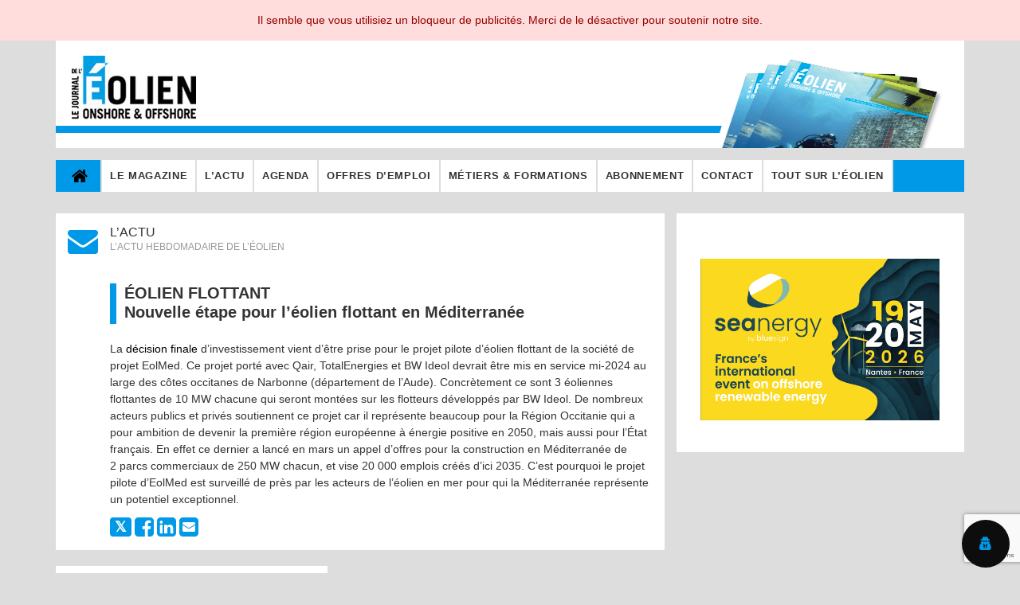

--- FILE ---
content_type: text/html; charset=UTF-8
request_url: https://www.journal-eolien.org/les-actus/nouvelle-etape-pour-leolien-flottant-en-mediterranee/
body_size: 21519
content:
<!DOCTYPE html>
<!--[if IE 7]>
<html class="ie ie7" lang="fr-FR">
<![endif]-->
<!--[if IE 8]>
<html class="ie ie8" lang="fr-FR">
<![endif]-->
<!--[if !(IE 7) | !(IE 8) ]><!-->
<html lang="fr-FR">
<!--<![endif]-->
<head>
	<meta charset="UTF-8">
	<meta name="viewport" content="width=device-width">
	<title>Nouvelle étape pour l’éolien flottant en Méditerranée - Journal de l&#039;Éolien</title>
<link data-rocket-preload as="style" href="https://fonts.googleapis.com/css?family=Lato%3A300%2C400%2C700%2C900%2C300italic%2C400italic%2C700italic&#038;display=swap" rel="preload">
<link href="https://fonts.googleapis.com/css?family=Lato%3A300%2C400%2C700%2C900%2C300italic%2C400italic%2C700italic&#038;display=swap" media="print" onload="this.media=&#039;all&#039;" rel="stylesheet">
<noscript data-wpr-hosted-gf-parameters=""><link rel="stylesheet" href="https://fonts.googleapis.com/css?family=Lato%3A300%2C400%2C700%2C900%2C300italic%2C400italic%2C700italic&#038;display=swap"></noscript>
	<link rel="profile" href="https://gmpg.org/xfn/11">
	<link rel="pingback" href="https://www.journal-eolien.org/xmlrpc.php">

	<!--[if lt IE 9]>
	<script src="https://www.journal-eolien.org/wp-content/themes/observer-jde/js/html5.js"></script>
	<![endif]-->
	<meta name='robots' content='index, follow, max-image-preview:large, max-snippet:-1, max-video-preview:-1' />
<meta name="dlm-version" content="5.1.6">
	<!-- This site is optimized with the Yoast SEO plugin v26.6 - https://yoast.com/wordpress/plugins/seo/ -->
	<link rel="canonical" href="https://www.journal-eolien.org/les-actus/nouvelle-etape-pour-leolien-flottant-en-mediterranee/" />
	<meta property="og:locale" content="fr_FR" />
	<meta property="og:type" content="article" />
	<meta property="og:title" content="Nouvelle étape pour l’éolien flottant en Méditerranée - Journal de l&#039;Éolien" />
	<meta property="og:description" content="La décision finale d’investissement vient d’être prise pour le projet pilote d’éolien flottant de la société de projet EolMed. Ce projet porté avec Qair, TotalEnergies et BW Ideol devrait être mis en service mi-2024 au large des côtes occitanes de Narbonne (département de l’Aude). Concrètement ce sont 3 éoliennes flottantes de 10 MW chacune qui seront montées sur [&hellip;]" />
	<meta property="og:url" content="https://www.journal-eolien.org/les-actus/nouvelle-etape-pour-leolien-flottant-en-mediterranee/" />
	<meta property="og:site_name" content="Journal de l&#039;Éolien" />
	<meta property="og:image" content="https://www.journal-eolien.org/wp-content/uploads/2018/11/journal-eolien.jpg" />
	<meta property="og:image:width" content="1280" />
	<meta property="og:image:height" content="720" />
	<meta property="og:image:type" content="image/jpeg" />
	<meta name="twitter:card" content="summary_large_image" />
	<meta name="twitter:label1" content="Durée de lecture estimée" />
	<meta name="twitter:data1" content="1 minute" />
	<script type="application/ld+json" class="yoast-schema-graph">{"@context":"https://schema.org","@graph":[{"@type":"WebPage","@id":"https://www.journal-eolien.org/les-actus/nouvelle-etape-pour-leolien-flottant-en-mediterranee/","url":"https://www.journal-eolien.org/les-actus/nouvelle-etape-pour-leolien-flottant-en-mediterranee/","name":"Nouvelle étape pour l’éolien flottant en Méditerranée - Journal de l&#039;Éolien","isPartOf":{"@id":"https://www.journal-eolien.org/#website"},"datePublished":"2022-05-20T10:17:56+00:00","breadcrumb":{"@id":"https://www.journal-eolien.org/les-actus/nouvelle-etape-pour-leolien-flottant-en-mediterranee/#breadcrumb"},"inLanguage":"fr-FR","potentialAction":[{"@type":"ReadAction","target":["https://www.journal-eolien.org/les-actus/nouvelle-etape-pour-leolien-flottant-en-mediterranee/"]}]},{"@type":"BreadcrumbList","@id":"https://www.journal-eolien.org/les-actus/nouvelle-etape-pour-leolien-flottant-en-mediterranee/#breadcrumb","itemListElement":[{"@type":"ListItem","position":1,"name":"Accueil","item":"https://www.journal-eolien.org/"},{"@type":"ListItem","position":2,"name":"Actus","item":"https://www.journal-eolien.org/les-actus/"},{"@type":"ListItem","position":3,"name":"Nouvelle étape pour l’éolien flottant en Méditerranée"}]},{"@type":"WebSite","@id":"https://www.journal-eolien.org/#website","url":"https://www.journal-eolien.org/","name":"Journal de l'Éolien","description":"","potentialAction":[{"@type":"SearchAction","target":{"@type":"EntryPoint","urlTemplate":"https://www.journal-eolien.org/?s={search_term_string}"},"query-input":{"@type":"PropertyValueSpecification","valueRequired":true,"valueName":"search_term_string"}}],"inLanguage":"fr-FR"}]}</script>
	<!-- / Yoast SEO plugin. -->


<link rel='dns-prefetch' href='//code.jquery.com' />
<link rel='dns-prefetch' href='//fonts.googleapis.com' />
<link href='https://fonts.gstatic.com' crossorigin rel='preconnect' />
<link rel="alternate" type="application/rss+xml" title="Journal de l&#039;Éolien &raquo; Flux" href="https://www.journal-eolien.org/feed/" />
<link rel="alternate" type="application/rss+xml" title="Journal de l&#039;Éolien &raquo; Flux des commentaires" href="https://www.journal-eolien.org/comments/feed/" />
<link rel="alternate" title="oEmbed (JSON)" type="application/json+oembed" href="https://www.journal-eolien.org/wp-json/oembed/1.0/embed?url=https%3A%2F%2Fwww.journal-eolien.org%2Fles-actus%2Fnouvelle-etape-pour-leolien-flottant-en-mediterranee%2F" />
<link rel="alternate" title="oEmbed (XML)" type="text/xml+oembed" href="https://www.journal-eolien.org/wp-json/oembed/1.0/embed?url=https%3A%2F%2Fwww.journal-eolien.org%2Fles-actus%2Fnouvelle-etape-pour-leolien-flottant-en-mediterranee%2F&#038;format=xml" />
<style id='wp-img-auto-sizes-contain-inline-css' type='text/css'>
img:is([sizes=auto i],[sizes^="auto," i]){contain-intrinsic-size:3000px 1500px}
/*# sourceURL=wp-img-auto-sizes-contain-inline-css */
</style>
<style id='wp-emoji-styles-inline-css' type='text/css'>

	img.wp-smiley, img.emoji {
		display: inline !important;
		border: none !important;
		box-shadow: none !important;
		height: 1em !important;
		width: 1em !important;
		margin: 0 0.07em !important;
		vertical-align: -0.1em !important;
		background: none !important;
		padding: 0 !important;
	}
/*# sourceURL=wp-emoji-styles-inline-css */
</style>
<link rel='stylesheet' id='wp-block-library-css' href='https://www.journal-eolien.org/wp-includes/css/dist/block-library/style.min.css?ver=833a6f56f403b678f4bd3f4146e82ccb' type='text/css' media='all' />
<style id='classic-theme-styles-inline-css' type='text/css'>
/*! This file is auto-generated */
.wp-block-button__link{color:#fff;background-color:#32373c;border-radius:9999px;box-shadow:none;text-decoration:none;padding:calc(.667em + 2px) calc(1.333em + 2px);font-size:1.125em}.wp-block-file__button{background:#32373c;color:#fff;text-decoration:none}
/*# sourceURL=/wp-includes/css/classic-themes.min.css */
</style>
<style id='global-styles-inline-css' type='text/css'>
:root{--wp--preset--aspect-ratio--square: 1;--wp--preset--aspect-ratio--4-3: 4/3;--wp--preset--aspect-ratio--3-4: 3/4;--wp--preset--aspect-ratio--3-2: 3/2;--wp--preset--aspect-ratio--2-3: 2/3;--wp--preset--aspect-ratio--16-9: 16/9;--wp--preset--aspect-ratio--9-16: 9/16;--wp--preset--color--black: #000000;--wp--preset--color--cyan-bluish-gray: #abb8c3;--wp--preset--color--white: #ffffff;--wp--preset--color--pale-pink: #f78da7;--wp--preset--color--vivid-red: #cf2e2e;--wp--preset--color--luminous-vivid-orange: #ff6900;--wp--preset--color--luminous-vivid-amber: #fcb900;--wp--preset--color--light-green-cyan: #7bdcb5;--wp--preset--color--vivid-green-cyan: #00d084;--wp--preset--color--pale-cyan-blue: #8ed1fc;--wp--preset--color--vivid-cyan-blue: #0693e3;--wp--preset--color--vivid-purple: #9b51e0;--wp--preset--gradient--vivid-cyan-blue-to-vivid-purple: linear-gradient(135deg,rgb(6,147,227) 0%,rgb(155,81,224) 100%);--wp--preset--gradient--light-green-cyan-to-vivid-green-cyan: linear-gradient(135deg,rgb(122,220,180) 0%,rgb(0,208,130) 100%);--wp--preset--gradient--luminous-vivid-amber-to-luminous-vivid-orange: linear-gradient(135deg,rgb(252,185,0) 0%,rgb(255,105,0) 100%);--wp--preset--gradient--luminous-vivid-orange-to-vivid-red: linear-gradient(135deg,rgb(255,105,0) 0%,rgb(207,46,46) 100%);--wp--preset--gradient--very-light-gray-to-cyan-bluish-gray: linear-gradient(135deg,rgb(238,238,238) 0%,rgb(169,184,195) 100%);--wp--preset--gradient--cool-to-warm-spectrum: linear-gradient(135deg,rgb(74,234,220) 0%,rgb(151,120,209) 20%,rgb(207,42,186) 40%,rgb(238,44,130) 60%,rgb(251,105,98) 80%,rgb(254,248,76) 100%);--wp--preset--gradient--blush-light-purple: linear-gradient(135deg,rgb(255,206,236) 0%,rgb(152,150,240) 100%);--wp--preset--gradient--blush-bordeaux: linear-gradient(135deg,rgb(254,205,165) 0%,rgb(254,45,45) 50%,rgb(107,0,62) 100%);--wp--preset--gradient--luminous-dusk: linear-gradient(135deg,rgb(255,203,112) 0%,rgb(199,81,192) 50%,rgb(65,88,208) 100%);--wp--preset--gradient--pale-ocean: linear-gradient(135deg,rgb(255,245,203) 0%,rgb(182,227,212) 50%,rgb(51,167,181) 100%);--wp--preset--gradient--electric-grass: linear-gradient(135deg,rgb(202,248,128) 0%,rgb(113,206,126) 100%);--wp--preset--gradient--midnight: linear-gradient(135deg,rgb(2,3,129) 0%,rgb(40,116,252) 100%);--wp--preset--font-size--small: 13px;--wp--preset--font-size--medium: 20px;--wp--preset--font-size--large: 36px;--wp--preset--font-size--x-large: 42px;--wp--preset--spacing--20: 0.44rem;--wp--preset--spacing--30: 0.67rem;--wp--preset--spacing--40: 1rem;--wp--preset--spacing--50: 1.5rem;--wp--preset--spacing--60: 2.25rem;--wp--preset--spacing--70: 3.38rem;--wp--preset--spacing--80: 5.06rem;--wp--preset--shadow--natural: 6px 6px 9px rgba(0, 0, 0, 0.2);--wp--preset--shadow--deep: 12px 12px 50px rgba(0, 0, 0, 0.4);--wp--preset--shadow--sharp: 6px 6px 0px rgba(0, 0, 0, 0.2);--wp--preset--shadow--outlined: 6px 6px 0px -3px rgb(255, 255, 255), 6px 6px rgb(0, 0, 0);--wp--preset--shadow--crisp: 6px 6px 0px rgb(0, 0, 0);}:where(.is-layout-flex){gap: 0.5em;}:where(.is-layout-grid){gap: 0.5em;}body .is-layout-flex{display: flex;}.is-layout-flex{flex-wrap: wrap;align-items: center;}.is-layout-flex > :is(*, div){margin: 0;}body .is-layout-grid{display: grid;}.is-layout-grid > :is(*, div){margin: 0;}:where(.wp-block-columns.is-layout-flex){gap: 2em;}:where(.wp-block-columns.is-layout-grid){gap: 2em;}:where(.wp-block-post-template.is-layout-flex){gap: 1.25em;}:where(.wp-block-post-template.is-layout-grid){gap: 1.25em;}.has-black-color{color: var(--wp--preset--color--black) !important;}.has-cyan-bluish-gray-color{color: var(--wp--preset--color--cyan-bluish-gray) !important;}.has-white-color{color: var(--wp--preset--color--white) !important;}.has-pale-pink-color{color: var(--wp--preset--color--pale-pink) !important;}.has-vivid-red-color{color: var(--wp--preset--color--vivid-red) !important;}.has-luminous-vivid-orange-color{color: var(--wp--preset--color--luminous-vivid-orange) !important;}.has-luminous-vivid-amber-color{color: var(--wp--preset--color--luminous-vivid-amber) !important;}.has-light-green-cyan-color{color: var(--wp--preset--color--light-green-cyan) !important;}.has-vivid-green-cyan-color{color: var(--wp--preset--color--vivid-green-cyan) !important;}.has-pale-cyan-blue-color{color: var(--wp--preset--color--pale-cyan-blue) !important;}.has-vivid-cyan-blue-color{color: var(--wp--preset--color--vivid-cyan-blue) !important;}.has-vivid-purple-color{color: var(--wp--preset--color--vivid-purple) !important;}.has-black-background-color{background-color: var(--wp--preset--color--black) !important;}.has-cyan-bluish-gray-background-color{background-color: var(--wp--preset--color--cyan-bluish-gray) !important;}.has-white-background-color{background-color: var(--wp--preset--color--white) !important;}.has-pale-pink-background-color{background-color: var(--wp--preset--color--pale-pink) !important;}.has-vivid-red-background-color{background-color: var(--wp--preset--color--vivid-red) !important;}.has-luminous-vivid-orange-background-color{background-color: var(--wp--preset--color--luminous-vivid-orange) !important;}.has-luminous-vivid-amber-background-color{background-color: var(--wp--preset--color--luminous-vivid-amber) !important;}.has-light-green-cyan-background-color{background-color: var(--wp--preset--color--light-green-cyan) !important;}.has-vivid-green-cyan-background-color{background-color: var(--wp--preset--color--vivid-green-cyan) !important;}.has-pale-cyan-blue-background-color{background-color: var(--wp--preset--color--pale-cyan-blue) !important;}.has-vivid-cyan-blue-background-color{background-color: var(--wp--preset--color--vivid-cyan-blue) !important;}.has-vivid-purple-background-color{background-color: var(--wp--preset--color--vivid-purple) !important;}.has-black-border-color{border-color: var(--wp--preset--color--black) !important;}.has-cyan-bluish-gray-border-color{border-color: var(--wp--preset--color--cyan-bluish-gray) !important;}.has-white-border-color{border-color: var(--wp--preset--color--white) !important;}.has-pale-pink-border-color{border-color: var(--wp--preset--color--pale-pink) !important;}.has-vivid-red-border-color{border-color: var(--wp--preset--color--vivid-red) !important;}.has-luminous-vivid-orange-border-color{border-color: var(--wp--preset--color--luminous-vivid-orange) !important;}.has-luminous-vivid-amber-border-color{border-color: var(--wp--preset--color--luminous-vivid-amber) !important;}.has-light-green-cyan-border-color{border-color: var(--wp--preset--color--light-green-cyan) !important;}.has-vivid-green-cyan-border-color{border-color: var(--wp--preset--color--vivid-green-cyan) !important;}.has-pale-cyan-blue-border-color{border-color: var(--wp--preset--color--pale-cyan-blue) !important;}.has-vivid-cyan-blue-border-color{border-color: var(--wp--preset--color--vivid-cyan-blue) !important;}.has-vivid-purple-border-color{border-color: var(--wp--preset--color--vivid-purple) !important;}.has-vivid-cyan-blue-to-vivid-purple-gradient-background{background: var(--wp--preset--gradient--vivid-cyan-blue-to-vivid-purple) !important;}.has-light-green-cyan-to-vivid-green-cyan-gradient-background{background: var(--wp--preset--gradient--light-green-cyan-to-vivid-green-cyan) !important;}.has-luminous-vivid-amber-to-luminous-vivid-orange-gradient-background{background: var(--wp--preset--gradient--luminous-vivid-amber-to-luminous-vivid-orange) !important;}.has-luminous-vivid-orange-to-vivid-red-gradient-background{background: var(--wp--preset--gradient--luminous-vivid-orange-to-vivid-red) !important;}.has-very-light-gray-to-cyan-bluish-gray-gradient-background{background: var(--wp--preset--gradient--very-light-gray-to-cyan-bluish-gray) !important;}.has-cool-to-warm-spectrum-gradient-background{background: var(--wp--preset--gradient--cool-to-warm-spectrum) !important;}.has-blush-light-purple-gradient-background{background: var(--wp--preset--gradient--blush-light-purple) !important;}.has-blush-bordeaux-gradient-background{background: var(--wp--preset--gradient--blush-bordeaux) !important;}.has-luminous-dusk-gradient-background{background: var(--wp--preset--gradient--luminous-dusk) !important;}.has-pale-ocean-gradient-background{background: var(--wp--preset--gradient--pale-ocean) !important;}.has-electric-grass-gradient-background{background: var(--wp--preset--gradient--electric-grass) !important;}.has-midnight-gradient-background{background: var(--wp--preset--gradient--midnight) !important;}.has-small-font-size{font-size: var(--wp--preset--font-size--small) !important;}.has-medium-font-size{font-size: var(--wp--preset--font-size--medium) !important;}.has-large-font-size{font-size: var(--wp--preset--font-size--large) !important;}.has-x-large-font-size{font-size: var(--wp--preset--font-size--x-large) !important;}
:where(.wp-block-post-template.is-layout-flex){gap: 1.25em;}:where(.wp-block-post-template.is-layout-grid){gap: 1.25em;}
:where(.wp-block-term-template.is-layout-flex){gap: 1.25em;}:where(.wp-block-term-template.is-layout-grid){gap: 1.25em;}
:where(.wp-block-columns.is-layout-flex){gap: 2em;}:where(.wp-block-columns.is-layout-grid){gap: 2em;}
:root :where(.wp-block-pullquote){font-size: 1.5em;line-height: 1.6;}
/*# sourceURL=global-styles-inline-css */
</style>

<link rel='stylesheet' id='owl.carousel-css' href='https://www.journal-eolien.org/wp-content/themes/observer-jde/css/owl.carousel.min.css?ver=2.1.1' type='text/css' media='all' />
<link rel='stylesheet' id='owl.theme.default-css' href='https://www.journal-eolien.org/wp-content/themes/observer-jde/css/owl.theme.default.min.css?ver=2.1.1' type='text/css' media='all' />
<link data-minify="1" rel='stylesheet' id='genericons-css' href='https://www.journal-eolien.org/wp-content/cache/min/1/wp-content/themes/observer-jde/css/font-awesome.min.css?ver=1770038716' type='text/css' media='all' />
<link data-minify="1" rel='stylesheet' id='twentyfourteen-style-css' href='https://www.journal-eolien.org/wp-content/cache/min/1/wp-content/themes/observer-jde/style.css?ver=1770038716' type='text/css' media='all' />
<script data-minify="1" type="text/javascript" src="https://www.journal-eolien.org/wp-content/cache/min/1/jquery-1.9.1.min.js?ver=1766562982" id="jquery-js"></script>
<script data-minify="1" type="text/javascript" src="https://www.journal-eolien.org/wp-content/cache/min/1/ui/1.10.3/jquery-ui.js?ver=1766562982" id="jquery-ui-js"></script>
<link rel="https://api.w.org/" href="https://www.journal-eolien.org/wp-json/" /><link rel="EditURI" type="application/rsd+xml" title="RSD" href="https://www.journal-eolien.org/xmlrpc.php?rsd" />
<!-- Analytics by WP Statistics - https://wp-statistics.com -->
<meta name="generator" content="Elementor 3.34.0; features: additional_custom_breakpoints; settings: css_print_method-external, google_font-enabled, font_display-auto">
			<style>
				.e-con.e-parent:nth-of-type(n+4):not(.e-lazyloaded):not(.e-no-lazyload),
				.e-con.e-parent:nth-of-type(n+4):not(.e-lazyloaded):not(.e-no-lazyload) * {
					background-image: none !important;
				}
				@media screen and (max-height: 1024px) {
					.e-con.e-parent:nth-of-type(n+3):not(.e-lazyloaded):not(.e-no-lazyload),
					.e-con.e-parent:nth-of-type(n+3):not(.e-lazyloaded):not(.e-no-lazyload) * {
						background-image: none !important;
					}
				}
				@media screen and (max-height: 640px) {
					.e-con.e-parent:nth-of-type(n+2):not(.e-lazyloaded):not(.e-no-lazyload),
					.e-con.e-parent:nth-of-type(n+2):not(.e-lazyloaded):not(.e-no-lazyload) * {
						background-image: none !important;
					}
				}
			</style>
			<style type="text/css" id="custom-background-css">
body.custom-background { background-color: #dddddd; }
</style>
	
<meta name="generator" content="WP Rocket 3.20.2" data-wpr-features="wpr_minify_js wpr_minify_css wpr_preload_links wpr_desktop" /></head>
<body data-rsssl=1 class="wp-singular les-actus-template-default single single-les-actus postid-6236 custom-background wp-theme-observer-jde masthead-fixed full-width footer-widgets singular elementor-default elementor-kit-4775">
<div data-rocket-location-hash="57eb0956558bf7ad8062fd5c02b81560" id="page" class="hfeed site">
	<header data-rocket-location-hash="e6dec5522a8b56befa615ed1945d2e58" id="masthead" class="site-header" role="banner">
		<div data-rocket-location-hash="b6a791483256d5aab84d731a97839fda" class="surheader-main">
			<div class="surheader-main-container">
				<span class="dn">Le Journal de l'Éolien, toute l'actualité de l'éolien pour les professionnels de la filière.</span>
				<ul>
					<li class="bouton" style="margin-right:70px;padding:0px 15px;"><a href="https://www.kiosque-enr.org" title="Espace abonnés" target="_blank" style="font-weight:bold;font-size:12px;letter-spacing:0.05em;">ESPACE ABONN&Eacute;</a></li>
					
	         	<li class="bouton"><a href="https://x.com/Observ_ER?lang=fr" title="Retrouvez toutes les tweets d'Observ'ER sur son compte X !" target="_blank"><i class="fa fa-x-twitter"></i></a></li>
	          	<li class="bouton"><a href="https://www.linkedin.com/company/observ-er/" title="Retrouvez toutes les actualités d'Observ'ER sur LinkedIn !" target="_blank"><i class="fa fa-linkedin"></i></a></li>
	          	<li class="bouton"><a href="https://www.journal-eolien.org/contact/" title="Contacter le Journal de l'Éolien et son éditeur Observ'ER, l'Observatoire des Énergies Renouvelables"><i class="fa fa-envelope"></i></a></li>
	        </ul>
      	</div>
		</div>
		<div data-rocket-location-hash="bc5d02150492c53c8bf9fb39eca18ebc" class="header-main">
			<a href="https://www.journal-eolien.org/" rel="home"><img src="https://www.journal-eolien.org/wp-content/themes/observer-jde/images/logo-journal-de-l-eolien.png" alt="Le Journal de l'Eolien" class="logo" /></a>
<!--			<img src="https://www.journal-eolien.org/wp-content/themes/observer-jde/images/couverture-jetee-du-journal-de-l-eolien.png" alt="-" class="illustration" /> -->
			<img src="https://www.journal-eolien.org/wp-content/uploads/2019/12/Couverture-jetee-JDE36.png" alt="-" class="illustration" />
		</div>

		<!-- Brand and toggle get grouped for better mobile display -->
      <div class="navbar-header" onclick="jQuery('#navbarCollapse').slideToggle();">
      	<a class="navbar-brand visible-xs" href="#" data-target="#navbarCollapse" data-toggle="collapse">MENU</a>
         <button type="button" data-target="#navbarCollapse" data-toggle="collapse" class="navbar-toggle visible-xs">
            <span class="sr-only">Toggle navigation</span>
            <span class="icon-bar"></span>
            <span class="icon-bar"></span>
            <span class="icon-bar"></span>
         </button>
      </div>

		<div id="navbarCollapse" class="collapse navbar-collapse">
        <ul id="menu-header-menu" class="nav navbar-nav"><li id="menu-item-459" class="first menu-item menu-item-type-post_type menu-item-object-page menu-item-home menu-item-459"><div class="square"></div><div class="square2"></div><a href="https://www.journal-eolien.org/"> </a></li>
<li id="menu-item-417" class="menu-item menu-item-type-post_type menu-item-object-page menu-item-417"><div class="square"></div><div class="square2"></div><a href="https://www.journal-eolien.org/le-journal-de-leolien/">Le magazine</a></li>
<li id="menu-item-416" class="menu-item menu-item-type-post_type menu-item-object-page menu-item-416"><div class="square"></div><div class="square2"></div><a href="https://www.journal-eolien.org/actu/">L’actu</a></li>
<li id="menu-item-415" class="menu-item menu-item-type-post_type menu-item-object-page menu-item-415"><div class="square"></div><div class="square2"></div><a href="https://www.journal-eolien.org/agenda-manifestations/">Agenda</a></li>
<li id="menu-item-414" class="menu-item menu-item-type-post_type menu-item-object-page menu-item-414"><div class="square"></div><div class="square2"></div><a href="https://www.journal-eolien.org/offres-emploi/">Offres d’emploi</a></li>
<li id="menu-item-5805" class="menu-item menu-item-type-post_type menu-item-object-page menu-item-5805"><div class="square"></div><div class="square2"></div><a href="https://www.journal-eolien.org/fiches-metiers-2/">Métiers &#038; Formations</a></li>
<li id="menu-item-466" class="menu-item menu-item-type-custom menu-item-object-custom menu-item-466"><div class="square"></div><div class="square2"></div><a href="https://librairie-energies-renouvelables.org/21-abonnement">Abonnement</a></li>
<li id="menu-item-5054" class="menu-item menu-item-type-post_type menu-item-object-page menu-item-5054"><div class="square"></div><div class="square2"></div><a href="https://www.journal-eolien.org/contact/">Contact</a></li>
<li id="menu-item-464" class="menu-item menu-item-type-custom menu-item-object-custom menu-item-464"><div class="square"></div><div class="square2"></div><a href="https://www.journal-eolien.org/tout-sur-l-eolien/">Tout sur l&#8217;éolien</a></li>
</ul>    </div>
	</header><!-- #masthead -->

	<div data-rocket-location-hash="28faf90a42ac84702687e06346fd44d0" id="main" class="site-main">
<link rel='stylesheet' id='elementor-frontend-css'  href='https://www.journal-eolien.org/wp-content/plugins/elementor/assets/css/frontend.min.css?ver=1.9.3' type='text/css' media='all' />

<div data-rocket-location-hash="e7eaf597f0d3174ffa67e254c07f9535" id="main-content" class="main-content">
	<div id="primary" class="content-area">
		<div id="content" class="site-content" role="main">
			
<article id="post-91" class="post-91 page type-page status-publish hentry">
	<div class="entry-content">
		<div class="elementor elementor-bloc-actu">
			<div class="elementor-inner">
				<div class="elementor-section-wrap">

					<section class="elementor-element elementor-section-boxed elementor-section-height-default elementor-section-height-default elementor-section elementor-top-section" data-element_type="section">
						<div class="elementor-container elementor-column-gap-default">
							<div class="elementor-row" style="display:inline-block;">
								<div style="background-color:#fff;"  data-id="9c77c5a" class="elementor-element elementor-element-9c77c5a colonne1 floatLeft elementor-column elementor-col-66 elementor-top-column" data-element_type="column">
									<div style="padding:15px;" class="elementor-column-wrap elementor-element-populated">
										<div class="elementor-widget-wrap">
											<div data-id="6d8e17e" class="elementor-element elementor-element-6d8e17e elementor-widget elementor-widget-text-editor" data-element_type="text-editor.default">
												<div class="elementor-widget-container">
													<div class="elementor-text-editor elementor-clearfix">
														<div class="bloc-titres">
															<div class="picto-titres"><i class="icon fa fa-envelope"></i></div>
															<h2>L’ACTU</h2>
															<h3>L’ACTU HEBDOMADAIRE DE L’ÉOLIEN</h3>
														</div>
													</div>
												</div>
											</div>
											<div data-id="67ab1d3" class="elementor-element elementor-element-67ab1d3 elementor-widget elementor-widget-text-editor" data-element_type="text-editor.default">
												<div class="elementor-widget-container">
													<div class="elementor-text-editor elementor-clearfix bloc-actu-contenu">
														<div style="border-left:8px solid #0099E8;padding-left:10px;">
															<h1 style="line-height:24px !important;"><strong style="text-transform:uppercase;">ÉOLIEN FLOTTANT</strong><br/>
															<strong>Nouvelle étape pour l’éolien flottant en Méditerranée</strong><br/></h1>
														</div>
														<br/>
														La <a href="http://0981.mj.am/lnk/AMAAAMR_x5EAAc28OEoAADnoaTMAARwOGcAAm7tnAAE8EgBih2LIkkdfJjVQRvO8avRrwWS48gABLnI/4/H8kH8Ii-g31I2tl33Z8Djg/aHR0cHM6Ly93d3cuYnctaWRlb2wuY29tL2ZyL2VvbG1lZC1hbm5vbmNlLWxhLWRlY2lzaW9uLWZpbmFsZS1kaW52ZXN0aXNzZW1lbnQtZHUtcHJvamV0LXBpbG90ZS1vZmZzaG9yZS1mbG90dGFudC1lbi1mcmFuY2U" target="_blank" rel="noopener" data-saferedirecturl="https://www.google.com/url?q=http://0981.mj.am/lnk/AMAAAMR_x5EAAc28OEoAADnoaTMAARwOGcAAm7tnAAE8EgBih2LIkkdfJjVQRvO8avRrwWS48gABLnI/4/H8kH8Ii-g31I2tl33Z8Djg/aHR0cHM6Ly93d3cuYnctaWRlb2wuY29tL2ZyL2VvbG1lZC1hbm5vbmNlLWxhLWRlY2lzaW9uLWZpbmFsZS1kaW52ZXN0aXNzZW1lbnQtZHUtcHJvamV0LXBpbG90ZS1vZmZzaG9yZS1mbG90dGFudC1lbi1mcmFuY2U&amp;source=gmail&amp;ust=1653126219899000&amp;usg=AOvVaw28Vb35PB23E5KrpbMkizFe">décision finale</a> d’investissement vient d’être prise pour le projet pilote d’éolien flottant de la société de projet EolMed. Ce projet porté avec Qair, TotalEnergies et BW Ideol devrait être mis en service mi-2024 au large des côtes occitanes de Narbonne (département de l’Aude). Concrètement ce sont 3 éoliennes flottantes de 10 MW chacune qui seront montées sur les flotteurs développés par BW Ideol. De nombreux acteurs publics et privés soutiennent ce projet car il représente beaucoup pour la Région Occitanie qui a pour ambition de devenir la première région européenne à énergie positive en 2050, mais aussi pour l’État français. En effet ce dernier a lancé en mars un appel d’offres pour la construction en Méditerranée de 2 parcs commerciaux de 250 MW chacun, et vise 20 000 emplois créés d’ici 2035. C’est pourquoi le projet pilote d’EolMed est surveillé de près par les acteurs de l’éolien en mer pour qui la Méditerranée représente un potentiel exceptionnel.<br/>
														<div class="social_medium">
															<a href="https://x.com/intent/post?url=https%3A%2F%2Fwww.journal-eolien.org%2Fles-actus%2Fnouvelle-etape-pour-leolien-flottant-en-mediterranee%2F&text=Nouvelle+%C3%A9tape+pour+l%E2%80%99%C3%A9olien+flottant+en+M%C3%A9diterran%C3%A9e+-+La+d%C3%A9cision+fina...&via=Observ_ER" target="_blank" title="Partager cette actu sur votre fil X !"><i class="fa fa-x-twitter-2" style="font-size:20px;padding-top:7px;"></i></a>															<a href="https://www.facebook.com/sharer.php?u=https%3A%2F%2Fwww.journal-eolien.org%2Fles-actus%2Fnouvelle-etape-pour-leolien-flottant-en-mediterranee%2F" target="_blank"><i class="fa fa-facebook-square"></i></a>															<a href="https://www.linkedin.com/shareArticle?mini=true&url=https%3A%2F%2Fwww.journal-eolien.org%2Fles-actus%2Fnouvelle-etape-pour-leolien-flottant-en-mediterranee%2F&title=Nouvelle+%C3%A9tape+pour+l%E2%80%99%C3%A9olien+flottant+en+M%C3%A9diterran%C3%A9e&summary=La+d%C3%A9cision+finale+d%E2%80%99investissement+vient+d%E2%80%99%C3%AAtre+prise+pour+le+projet+pilote+d%E2%80%99%C3%A9olien+flott...%22&source=https%3A%2F%2Fwww.journal-eolien.org title="Partager cette Actu sur LinkedIn" target="_blank"><i class="fa fa-linkedin-square"></i></a>															<a href="mailto:?Subject=Une Actu intéressante via le Journal de l'Éolien !&body=Bonjour,%0D%0A %0D%0AJe viens de recevoir la dernière Actu du Journal de l'Éolien, et je pense que cela pourrait vous intéresser.%0D%0A %0D%0A%09NOUVELLE ÉTAPE POUR L’ÉOLIEN FLOTTANT EN MÉDITERRANÉE%0D%0A%09La décision finale d’investissement vient d’être prise pour le projet pilote d’éolien flott...%0D%0A%09https://www.journal-eolien.org/les-actus/nouvelle-etape-pour-leolien-flottant-en-mediterranee/%0D%0A %0D%0ACordialement, %0D%0A" title="Partager cette Actu avec un ami ou collègue !" target="_blank"><i class="fa fa-envelope-square"></i></a>														</div>
													</div>
												</div>
											</div>
										</div>
									</div>
								</div>
								<div style="padding: 0px 0px 15px 15px;" class="elementor-element colonne2 floatLeft elementor-column elementor-col-33 elementor-top-column" data-element_type="column">
									<div class="observer-publicite observer-publicite-pave JDE" style="margin:auto;padding:25px 0 19px 0;width:100%;background-color:#fff;text-align:center;"><iframe width="300" height="250" frameBorder="0" style="margin:0;padding:0;width:300px;height:250px;border:0;" scrolling="no" src="https://www.clesdelatransition.org/publicite/publicite.php?site=JDE&w=300&h=250"></iframe></div>								</div>
							</div>
						</div>
					</section>
				
					<section style="margin:20px 0px 0px 0px;" class="elementor-element elementor-section-boxed elementor-section-height-default elementor-section-height-default elementor-section elementor-top-section" data-element_type="section">
						<div class="elementor-container elementor-column-gap-default">
							<div class="elementor-row">
								<div class="bloc-actu-interieur">
									<div class="bloc-titres"><div class="picto-titres"><i class="icon fa fa-envelope"></i></div><h2>LES ACTUS DU MOIS</h2><h3>L&rsquo;ESSENTIEL DE L&rsquo;ÉOLIEN DU MOIS DE FéVRIER 2026 </h3></div>
									<ul>
																			</ul>
								</div>

							</div>
						</div>
					</section>

					<section class="elementor-element elementor-section-boxed elementor-section-height-default elementor-section-height-default elementor-section elementor-top-section" data-element_type="section">
						<div class="bloc-pub test"><style>
				.observer-publicite-wrapper {
				  width: 100%;
				  max-width: 1000px;
				  margin: auto;
				  position: relative;
				}

				/* Desktop par défaut : ratio 1000x90 */
				.observer-publicite-banniere {
				  width: 100%;
				  height: 0;
				  padding-top: calc(90 / 1000 * 100%);
				  position: relative;
				}

				/* Tablette (max 768px) : ratio 728x66 → ~9.07% */
				@media screen and (max-width: 768px) {
				  .observer-publicite-banniere {
					padding-top: calc(140 / 728 * 100%);
				  }
				}

				/* Mobile (max 480px) : ratio 320x30 → ~9.375% */
				@media screen and (max-width: 480px) {
				  .observer-publicite-banniere {
					padding-top: calc(80 / 320 * 100%);
				  }
				}


				.observer-publicite-banniere iframe {
				  position: absolute;
				  top: 0;
				  left: 0;
				  width: 100%;
				  height: 100%;
				  border: 0;
				}
				</style><div class="observer-publicite-wrapper"><div class="observer-publicite observer-publicite-banniere JDE"><iframe frameborder="0" scrolling="no" src="https://www.clesdelatransition.org/publicite/publicite.php?site=JDE&w=1000&h=90"></iframe></div></div></iframe></div>
					</section>
					

					<section style="margin-bottom:20px;" data-id="60dab7b" class="elementor-element elementor-element-60dab7b elementor-section-boxed elementor-section-height-default elementor-section-height-default elementor-section elementor-top-section" data-element_type="section">
						<div class="elementor-container elementor-column-gap-default">
							<div class="elementor-row">
								<div data-id="1df51cd" class="elementor-element elementor-element-1df51cd elementor-column elementor-col-100 elementor-top-column" data-element_type="column">
									<div class="elementor-column-wrap elementor-element-populated">
										<div class="elementor-widget-wrap">
											<section data-id="a557f2f" class="elementor-element elementor-element-a557f2f elementor-section-boxed elementor-section-height-default elementor-section-height-default elementor-section elementor-inner-section" data-element_type="section">
												<div class="elementor-container elementor-column-gap-default">
													<div class="elementor-row">
														<div data-id="1314be4" class="elementor-element elementor-element-1314be4 elementor-column elementor-col-50 elementor-inner-column" data-element_type="column">
															<div class="elementor-column-wrap elementor-element-populated">
																<div class="elementor-widget-wrap">
																	<div data-id="a80b34b" class="elementor-element elementor-element-a80b34b elementor-widget elementor-widget-text-editor" data-element_type="text-editor.default">
																		<div class="elementor-widget-container">
																			<div class="elementor-text-editor elementor-clearfix"><p><img class="alignleft wp-image-50 size-full" src="https://www.journal-eolien.org/wp-content/uploads/2018/02/Icone-Journal-3-traits-inverse.png" alt="" width="50" height="45">Abonnez-vous pour recevoir chaque exemplaire du journal<br>dès sa parution et bénéficiez d’un <strong>tarif préférentiel !</strong></p></div>
																		</div>
																	</div>
																</div>
															</div>
														</div>
														<div data-id="e9c8c80" class="elementor-element elementor-element-e9c8c80 elementor-column elementor-col-50 elementor-inner-column" data-element_type="column">
															<div class="elementor-column-wrap elementor-element-populated">
																<div class="elementor-widget-wrap">
																	<div data-id="9a8ace6" class="elementor-element elementor-element-9a8ace6 elementor-button-info elementor-align-center elementor-widget elementor-widget-button" data-element_type="button.default">
																		<div class="elementor-widget-container">
																			<div class="elementor-button-wrapper">
																				<a href="#" class="elementor-button-link elementor-button elementor-size-md" target="_blank">
																					<span class="elementor-button-content-wrapper"><span class="elementor-button-text">JE M'ABONNE</span></span>
																				</a>
																			</div>
																		</div>
																	</div>
																</div>
															</div>
														</div>
													</div>
												</div>
											</section>
										</div>
									</div>
								</div>
							</div>
						</div>
					</section>

				</div>
			</div>
		</div>
	</div>
</article>

					</div><!-- #content -->
	</div><!-- #primary -->
</div>	
		</div><!-- #main -->
		<div data-rocket-location-hash="2c4cec928205a9f1f19ce63f976de2a9" class="anciens-numeros">
			<div data-rocket-location-hash="d1dc776b091cfc190923ff4f3c388509" class="default-container">
				<div class="owl-carousel">
										<div class="item">
							<a href="https://www.journal-eolien.org/le-journal-de-leolien/journal-de-leolien-n-60/">								<img width="200" height="283" src="https://www.journal-eolien.org/wp-content/uploads/2026/01/JDE60_00-Couv-caddie-212x300.jpg" class="attachment-200x283 size-200x283 wp-post-image" alt="" decoding="async" srcset="https://www.journal-eolien.org/wp-content/uploads/2026/01/JDE60_00-Couv-caddie-212x300.jpg 212w, https://www.journal-eolien.org/wp-content/uploads/2026/01/JDE60_00-Couv-caddie-724x1024.jpg 724w, https://www.journal-eolien.org/wp-content/uploads/2026/01/JDE60_00-Couv-caddie-768x1086.jpg 768w, https://www.journal-eolien.org/wp-content/uploads/2026/01/JDE60_00-Couv-caddie-1086x1536.jpg 1086w, https://www.journal-eolien.org/wp-content/uploads/2026/01/JDE60_00-Couv-caddie-1448x2048.jpg 1448w, https://www.journal-eolien.org/wp-content/uploads/2026/01/JDE60_00-Couv-caddie-360x510.jpg 360w, https://www.journal-eolien.org/wp-content/uploads/2026/01/JDE60_00-Couv-caddie-62x88.jpg 62w, https://www.journal-eolien.org/wp-content/uploads/2026/01/JDE60_00-Couv-caddie-scaled.jpg 1810w" sizes="(max-width: 200px) 100vw, 200px" />								<h2>Journal de l’Éolien N° 60</h2>
							</a>
						</div>
											<div class="item">
							<a href="https://www.journal-eolien.org/le-journal-de-leolien/journal-de-leolien-hs-eolien-dans-le-monde/">								<img width="200" height="283" src="https://www.journal-eolien.org/wp-content/uploads/2025/10/Couv-caddie-HS-JDE-212x300.jpg" class="attachment-200x283 size-200x283 wp-post-image" alt="" decoding="async" srcset="https://www.journal-eolien.org/wp-content/uploads/2025/10/Couv-caddie-HS-JDE-212x300.jpg 212w, https://www.journal-eolien.org/wp-content/uploads/2025/10/Couv-caddie-HS-JDE-724x1024.jpg 724w, https://www.journal-eolien.org/wp-content/uploads/2025/10/Couv-caddie-HS-JDE-768x1086.jpg 768w, https://www.journal-eolien.org/wp-content/uploads/2025/10/Couv-caddie-HS-JDE-1086x1536.jpg 1086w, https://www.journal-eolien.org/wp-content/uploads/2025/10/Couv-caddie-HS-JDE-1448x2048.jpg 1448w, https://www.journal-eolien.org/wp-content/uploads/2025/10/Couv-caddie-HS-JDE-360x510.jpg 360w, https://www.journal-eolien.org/wp-content/uploads/2025/10/Couv-caddie-HS-JDE-62x88.jpg 62w, https://www.journal-eolien.org/wp-content/uploads/2025/10/Couv-caddie-HS-JDE-scaled.jpg 1810w" sizes="(max-width: 200px) 100vw, 200px" />								<h2>Journal de l’Éolien HS &#8211; Éolien dans le monde</h2>
							</a>
						</div>
											<div class="item">
							<a href="https://www.journal-eolien.org/le-journal-de-leolien/journal-de-leolien-n-59/">								<img width="200" height="283" src="https://www.journal-eolien.org/wp-content/uploads/2025/09/JDE59_00-Couv-caddie1-212x300.jpg" class="attachment-200x283 size-200x283 wp-post-image" alt="" decoding="async" srcset="https://www.journal-eolien.org/wp-content/uploads/2025/09/JDE59_00-Couv-caddie1-212x300.jpg 212w, https://www.journal-eolien.org/wp-content/uploads/2025/09/JDE59_00-Couv-caddie1-scaled.jpg 1810w" sizes="(max-width: 200px) 100vw, 200px" />								<h2>Journal de l’Éolien N° 59</h2>
							</a>
						</div>
											<div class="item">
							<a href="https://www.journal-eolien.org/le-journal-de-leolien/journal-de-leolien-n-58/">								<img width="200" height="283" src="https://www.journal-eolien.org/wp-content/uploads/2025/06/JDE-58-caddie-TAP-Poster-212x300.jpg" class="attachment-200x283 size-200x283 wp-post-image" alt="" decoding="async" srcset="https://www.journal-eolien.org/wp-content/uploads/2025/06/JDE-58-caddie-TAP-Poster-212x300.jpg 212w, https://www.journal-eolien.org/wp-content/uploads/2025/06/JDE-58-caddie-TAP-Poster-722x1024.jpg 722w, https://www.journal-eolien.org/wp-content/uploads/2025/06/JDE-58-caddie-TAP-Poster-768x1089.jpg 768w, https://www.journal-eolien.org/wp-content/uploads/2025/06/JDE-58-caddie-TAP-Poster-1083x1536.jpg 1083w, https://www.journal-eolien.org/wp-content/uploads/2025/06/JDE-58-caddie-TAP-Poster-1444x2048.jpg 1444w, https://www.journal-eolien.org/wp-content/uploads/2025/06/JDE-58-caddie-TAP-Poster-360x510.jpg 360w, https://www.journal-eolien.org/wp-content/uploads/2025/06/JDE-58-caddie-TAP-Poster-62x88.jpg 62w, https://www.journal-eolien.org/wp-content/uploads/2025/06/JDE-58-caddie-TAP-Poster-scaled.jpg 1805w" sizes="(max-width: 200px) 100vw, 200px" />								<h2>Journal de l’Éolien N° 58</h2>
							</a>
						</div>
											<div class="item">
							<a href="https://www.journal-eolien.org/le-journal-de-leolien/journal-de-leolien-n-57/">								<img width="200" height="283" src="https://www.journal-eolien.org/wp-content/uploads/2025/06/JDE57_00-Couv_caddie-002.jpg" class="attachment-200x283 size-200x283 wp-post-image" alt="" decoding="async" srcset="https://www.journal-eolien.org/wp-content/uploads/2025/06/JDE57_00-Couv_caddie-002.jpg 212w, https://www.journal-eolien.org/wp-content/uploads/2025/06/JDE57_00-Couv_caddie-002-62x88.jpg 62w" sizes="(max-width: 200px) 100vw, 200px" />								<h2>Journal de l’Éolien N° 57</h2>
							</a>
						</div>
											<div class="item">
							<a href="https://www.journal-eolien.org/le-journal-de-leolien/journal-de-leolien-n-56/">								<img width="200" height="283" src="https://www.journal-eolien.org/wp-content/uploads/2024/12/JDE56_00-Couv-caddie-212x300.jpg" class="attachment-200x283 size-200x283 wp-post-image" alt="" decoding="async" srcset="https://www.journal-eolien.org/wp-content/uploads/2024/12/JDE56_00-Couv-caddie-212x300.jpg 212w, https://www.journal-eolien.org/wp-content/uploads/2024/12/JDE56_00-Couv-caddie-scaled.jpg 1810w" sizes="(max-width: 200px) 100vw, 200px" />								<h2>Journal de l’Éolien N° 56</h2>
							</a>
						</div>
											<div class="item">
							<a href="https://www.journal-eolien.org/le-journal-de-leolien/journal-de-leolien-hs-eolien-en-mer-la-france-se-lance/">								<img width="200" height="283" src="https://www.journal-eolien.org/wp-content/uploads/2024/10/00-Couv-HS-JDE-Eolien-en-mer_caddie-212x300.jpg" class="attachment-200x283 size-200x283 wp-post-image" alt="" decoding="async" srcset="https://www.journal-eolien.org/wp-content/uploads/2024/10/00-Couv-HS-JDE-Eolien-en-mer_caddie-212x300.jpg 212w, https://www.journal-eolien.org/wp-content/uploads/2024/10/00-Couv-HS-JDE-Eolien-en-mer_caddie-724x1024.jpg 724w, https://www.journal-eolien.org/wp-content/uploads/2024/10/00-Couv-HS-JDE-Eolien-en-mer_caddie-768x1086.jpg 768w, https://www.journal-eolien.org/wp-content/uploads/2024/10/00-Couv-HS-JDE-Eolien-en-mer_caddie-1086x1536.jpg 1086w, https://www.journal-eolien.org/wp-content/uploads/2024/10/00-Couv-HS-JDE-Eolien-en-mer_caddie-1448x2048.jpg 1448w, https://www.journal-eolien.org/wp-content/uploads/2024/10/00-Couv-HS-JDE-Eolien-en-mer_caddie-360x510.jpg 360w, https://www.journal-eolien.org/wp-content/uploads/2024/10/00-Couv-HS-JDE-Eolien-en-mer_caddie-62x88.jpg 62w, https://www.journal-eolien.org/wp-content/uploads/2024/10/00-Couv-HS-JDE-Eolien-en-mer_caddie-scaled.jpg 1810w" sizes="(max-width: 200px) 100vw, 200px" />								<h2>Journal de l’Éolien HS &#8211; Éolien en mer, la France se lance</h2>
							</a>
						</div>
											<div class="item">
							<a href="https://www.journal-eolien.org/le-journal-de-leolien/journal-de-leolien-n-55/">								<img width="200" height="283" src="https://www.journal-eolien.org/wp-content/uploads/2024/08/JDE55_00-Couv-caddie-212x300.jpg" class="attachment-200x283 size-200x283 wp-post-image" alt="" decoding="async" srcset="https://www.journal-eolien.org/wp-content/uploads/2024/08/JDE55_00-Couv-caddie-212x300.jpg 212w, https://www.journal-eolien.org/wp-content/uploads/2024/08/JDE55_00-Couv-caddie-724x1024.jpg 724w, https://www.journal-eolien.org/wp-content/uploads/2024/08/JDE55_00-Couv-caddie-768x1086.jpg 768w, https://www.journal-eolien.org/wp-content/uploads/2024/08/JDE55_00-Couv-caddie-1086x1536.jpg 1086w, https://www.journal-eolien.org/wp-content/uploads/2024/08/JDE55_00-Couv-caddie-1448x2048.jpg 1448w, https://www.journal-eolien.org/wp-content/uploads/2024/08/JDE55_00-Couv-caddie-360x510.jpg 360w, https://www.journal-eolien.org/wp-content/uploads/2024/08/JDE55_00-Couv-caddie-62x88.jpg 62w, https://www.journal-eolien.org/wp-content/uploads/2024/08/JDE55_00-Couv-caddie-scaled.jpg 1810w" sizes="(max-width: 200px) 100vw, 200px" />								<h2>Journal de l’Éolien N° 55</h2>
							</a>
						</div>
											<div class="item">
							<a href="https://www.journal-eolien.org/le-journal-de-leolien/journal-de-leolien-n-54/">								<img width="200" height="283" src="https://www.journal-eolien.org/wp-content/uploads/2024/06/JDE-54-caddie-TAP-Poster-V2-211x300.jpg" class="attachment-200x283 size-200x283 wp-post-image" alt="" decoding="async" srcset="https://www.journal-eolien.org/wp-content/uploads/2024/06/JDE-54-caddie-TAP-Poster-V2-211x300.jpg 211w, https://www.journal-eolien.org/wp-content/uploads/2024/06/JDE-54-caddie-TAP-Poster-V2-722x1024.jpg 722w, https://www.journal-eolien.org/wp-content/uploads/2024/06/JDE-54-caddie-TAP-Poster-V2-768x1090.jpg 768w, https://www.journal-eolien.org/wp-content/uploads/2024/06/JDE-54-caddie-TAP-Poster-V2-1083x1536.jpg 1083w, https://www.journal-eolien.org/wp-content/uploads/2024/06/JDE-54-caddie-TAP-Poster-V2-360x510.jpg 360w, https://www.journal-eolien.org/wp-content/uploads/2024/06/JDE-54-caddie-TAP-Poster-V2-62x88.jpg 62w, https://www.journal-eolien.org/wp-content/uploads/2024/06/JDE-54-caddie-TAP-Poster-V2.jpg 1175w" sizes="(max-width: 200px) 100vw, 200px" />								<h2>Journal de l’Éolien N° 54</h2>
							</a>
						</div>
											<div class="item">
							<a href="https://www.journal-eolien.org/le-journal-de-leolien/journal-de-leolien-n-53/">								<img width="200" height="283" src="https://www.journal-eolien.org/wp-content/uploads/2024/03/JDE53_00-Couv-Caddie-212x300.jpg" class="attachment-200x283 size-200x283 wp-post-image" alt="" decoding="async" srcset="https://www.journal-eolien.org/wp-content/uploads/2024/03/JDE53_00-Couv-Caddie-212x300.jpg 212w, https://www.journal-eolien.org/wp-content/uploads/2024/03/JDE53_00-Couv-Caddie-724x1024.jpg 724w, https://www.journal-eolien.org/wp-content/uploads/2024/03/JDE53_00-Couv-Caddie-768x1086.jpg 768w, https://www.journal-eolien.org/wp-content/uploads/2024/03/JDE53_00-Couv-Caddie-1086x1536.jpg 1086w, https://www.journal-eolien.org/wp-content/uploads/2024/03/JDE53_00-Couv-Caddie-1448x2048.jpg 1448w, https://www.journal-eolien.org/wp-content/uploads/2024/03/JDE53_00-Couv-Caddie-360x510.jpg 360w, https://www.journal-eolien.org/wp-content/uploads/2024/03/JDE53_00-Couv-Caddie-62x88.jpg 62w, https://www.journal-eolien.org/wp-content/uploads/2024/03/JDE53_00-Couv-Caddie-scaled.jpg 1810w" sizes="(max-width: 200px) 100vw, 200px" />								<h2>Journal de l’Éolien N° 53</h2>
							</a>
						</div>
											<div class="item">
							<a href="https://www.journal-eolien.org/le-journal-de-leolien/journal-de-leolien-n-52/">								<img width="200" height="283" src="https://www.journal-eolien.org/wp-content/uploads/2023/11/JDE52_Caddie-212x300.jpg" class="attachment-200x283 size-200x283 wp-post-image" alt="" decoding="async" srcset="https://www.journal-eolien.org/wp-content/uploads/2023/11/JDE52_Caddie-212x300.jpg 212w, https://www.journal-eolien.org/wp-content/uploads/2023/11/JDE52_Caddie-724x1024.jpg 724w, https://www.journal-eolien.org/wp-content/uploads/2023/11/JDE52_Caddie-768x1086.jpg 768w, https://www.journal-eolien.org/wp-content/uploads/2023/11/JDE52_Caddie-1086x1536.jpg 1086w, https://www.journal-eolien.org/wp-content/uploads/2023/11/JDE52_Caddie-1448x2048.jpg 1448w, https://www.journal-eolien.org/wp-content/uploads/2023/11/JDE52_Caddie-360x510.jpg 360w, https://www.journal-eolien.org/wp-content/uploads/2023/11/JDE52_Caddie-62x88.jpg 62w, https://www.journal-eolien.org/wp-content/uploads/2023/11/JDE52_Caddie-scaled.jpg 1810w" sizes="(max-width: 200px) 100vw, 200px" />								<h2>Journal de l’Éolien N° 52</h2>
							</a>
						</div>
											<div class="item">
							<a href="https://www.journal-eolien.org/le-journal-de-leolien/journal-de-leolien-hs-eolien-et-territoires/">								<img width="200" height="283" src="https://www.journal-eolien.org/wp-content/uploads/2023/09/couv-caddie-HS-JDE-Territoires-212x300.jpg" class="attachment-200x283 size-200x283 wp-post-image" alt="" decoding="async" srcset="https://www.journal-eolien.org/wp-content/uploads/2023/09/couv-caddie-HS-JDE-Territoires-212x300.jpg 212w, https://www.journal-eolien.org/wp-content/uploads/2023/09/couv-caddie-HS-JDE-Territoires-724x1024.jpg 724w, https://www.journal-eolien.org/wp-content/uploads/2023/09/couv-caddie-HS-JDE-Territoires-768x1086.jpg 768w, https://www.journal-eolien.org/wp-content/uploads/2023/09/couv-caddie-HS-JDE-Territoires-1086x1536.jpg 1086w, https://www.journal-eolien.org/wp-content/uploads/2023/09/couv-caddie-HS-JDE-Territoires-1448x2048.jpg 1448w, https://www.journal-eolien.org/wp-content/uploads/2023/09/couv-caddie-HS-JDE-Territoires-360x510.jpg 360w, https://www.journal-eolien.org/wp-content/uploads/2023/09/couv-caddie-HS-JDE-Territoires-62x88.jpg 62w, https://www.journal-eolien.org/wp-content/uploads/2023/09/couv-caddie-HS-JDE-Territoires-scaled.jpg 1810w" sizes="(max-width: 200px) 100vw, 200px" />								<h2>Journal de l’Éolien HS &#8211; Éolien et territoires</h2>
							</a>
						</div>
											<div class="item">
							<a href="https://www.journal-eolien.org/le-journal-de-leolien/journal-de-leolien-n-51/">								<img width="200" height="283" src="https://www.journal-eolien.org/wp-content/uploads/2023/07/JDE51_couv-caddie-212x300.jpg" class="attachment-200x283 size-200x283 wp-post-image" alt="" decoding="async" srcset="https://www.journal-eolien.org/wp-content/uploads/2023/07/JDE51_couv-caddie-212x300.jpg 212w, https://www.journal-eolien.org/wp-content/uploads/2023/07/JDE51_couv-caddie-724x1024.jpg 724w, https://www.journal-eolien.org/wp-content/uploads/2023/07/JDE51_couv-caddie-768x1086.jpg 768w, https://www.journal-eolien.org/wp-content/uploads/2023/07/JDE51_couv-caddie-1086x1536.jpg 1086w, https://www.journal-eolien.org/wp-content/uploads/2023/07/JDE51_couv-caddie-1448x2048.jpg 1448w, https://www.journal-eolien.org/wp-content/uploads/2023/07/JDE51_couv-caddie-360x510.jpg 360w, https://www.journal-eolien.org/wp-content/uploads/2023/07/JDE51_couv-caddie-62x88.jpg 62w, https://www.journal-eolien.org/wp-content/uploads/2023/07/JDE51_couv-caddie-scaled.jpg 1810w" sizes="(max-width: 200px) 100vw, 200px" />								<h2>Journal de l’Éolien N° 51</h2>
							</a>
						</div>
											<div class="item">
							<a href="https://www.journal-eolien.org/le-journal-de-leolien/journal-de-leolien-n-50/">								<img width="200" height="283" src="https://www.journal-eolien.org/wp-content/uploads/2023/05/JDE-50-couv-caddie-212x300.jpg" class="attachment-200x283 size-200x283 wp-post-image" alt="" decoding="async" srcset="https://www.journal-eolien.org/wp-content/uploads/2023/05/JDE-50-couv-caddie-212x300.jpg 212w, https://www.journal-eolien.org/wp-content/uploads/2023/05/JDE-50-couv-caddie-724x1024.jpg 724w, https://www.journal-eolien.org/wp-content/uploads/2023/05/JDE-50-couv-caddie-768x1086.jpg 768w, https://www.journal-eolien.org/wp-content/uploads/2023/05/JDE-50-couv-caddie-1086x1536.jpg 1086w, https://www.journal-eolien.org/wp-content/uploads/2023/05/JDE-50-couv-caddie-1448x2048.jpg 1448w, https://www.journal-eolien.org/wp-content/uploads/2023/05/JDE-50-couv-caddie-360x510.jpg 360w, https://www.journal-eolien.org/wp-content/uploads/2023/05/JDE-50-couv-caddie-62x88.jpg 62w, https://www.journal-eolien.org/wp-content/uploads/2023/05/JDE-50-couv-caddie-scaled.jpg 1810w" sizes="(max-width: 200px) 100vw, 200px" />								<h2>Journal de l’Éolien N° 50</h2>
							</a>
						</div>
											<div class="item">
							<a href="https://www.journal-eolien.org/le-journal-de-leolien/journal-de-leolien-n-49/">								<img width="200" height="283" src="https://www.journal-eolien.org/wp-content/uploads/2023/03/couv-caddie-JDE49-212x300.jpg" class="attachment-200x283 size-200x283 wp-post-image" alt="" decoding="async" srcset="https://www.journal-eolien.org/wp-content/uploads/2023/03/couv-caddie-JDE49-212x300.jpg 212w, https://www.journal-eolien.org/wp-content/uploads/2023/03/couv-caddie-JDE49-724x1024.jpg 724w, https://www.journal-eolien.org/wp-content/uploads/2023/03/couv-caddie-JDE49-768x1086.jpg 768w, https://www.journal-eolien.org/wp-content/uploads/2023/03/couv-caddie-JDE49-1086x1536.jpg 1086w, https://www.journal-eolien.org/wp-content/uploads/2023/03/couv-caddie-JDE49-1448x2048.jpg 1448w, https://www.journal-eolien.org/wp-content/uploads/2023/03/couv-caddie-JDE49-360x510.jpg 360w, https://www.journal-eolien.org/wp-content/uploads/2023/03/couv-caddie-JDE49-62x88.jpg 62w, https://www.journal-eolien.org/wp-content/uploads/2023/03/couv-caddie-JDE49-scaled.jpg 1810w" sizes="(max-width: 200px) 100vw, 200px" />								<h2>Journal de l’Éolien N° 49</h2>
							</a>
						</div>
											<div class="item">
							<a href="https://www.journal-eolien.org/le-journal-de-leolien/journal-de-leolien-n-48/">								<img width="200" height="283" src="https://www.journal-eolien.org/wp-content/uploads/2022/12/couv-caddie-JDE48-212x300.jpg" class="attachment-200x283 size-200x283 wp-post-image" alt="" decoding="async" srcset="https://www.journal-eolien.org/wp-content/uploads/2022/12/couv-caddie-JDE48-212x300.jpg 212w, https://www.journal-eolien.org/wp-content/uploads/2022/12/couv-caddie-JDE48-724x1024.jpg 724w, https://www.journal-eolien.org/wp-content/uploads/2022/12/couv-caddie-JDE48-768x1086.jpg 768w, https://www.journal-eolien.org/wp-content/uploads/2022/12/couv-caddie-JDE48-1086x1536.jpg 1086w, https://www.journal-eolien.org/wp-content/uploads/2022/12/couv-caddie-JDE48-1448x2048.jpg 1448w, https://www.journal-eolien.org/wp-content/uploads/2022/12/couv-caddie-JDE48-360x510.jpg 360w, https://www.journal-eolien.org/wp-content/uploads/2022/12/couv-caddie-JDE48-62x88.jpg 62w, https://www.journal-eolien.org/wp-content/uploads/2022/12/couv-caddie-JDE48.jpg 1800w" sizes="(max-width: 200px) 100vw, 200px" />								<h2>Journal de l’Éolien N° 48</h2>
							</a>
						</div>
											<div class="item">
							<a href="https://www.journal-eolien.org/le-journal-de-leolien/journal-de-leolien-n-47/">								<img width="200" height="283" src="https://www.journal-eolien.org/wp-content/uploads/2022/09/couv-caddie-jde47-212x300.jpg" class="attachment-200x283 size-200x283 wp-post-image" alt="" decoding="async" srcset="https://www.journal-eolien.org/wp-content/uploads/2022/09/couv-caddie-jde47-212x300.jpg 212w, https://www.journal-eolien.org/wp-content/uploads/2022/09/couv-caddie-jde47-724x1024.jpg 724w, https://www.journal-eolien.org/wp-content/uploads/2022/09/couv-caddie-jde47-768x1086.jpg 768w, https://www.journal-eolien.org/wp-content/uploads/2022/09/couv-caddie-jde47-1086x1536.jpg 1086w, https://www.journal-eolien.org/wp-content/uploads/2022/09/couv-caddie-jde47-1448x2048.jpg 1448w, https://www.journal-eolien.org/wp-content/uploads/2022/09/couv-caddie-jde47-360x510.jpg 360w, https://www.journal-eolien.org/wp-content/uploads/2022/09/couv-caddie-jde47-62x88.jpg 62w, https://www.journal-eolien.org/wp-content/uploads/2022/09/couv-caddie-jde47-scaled.jpg 1810w" sizes="(max-width: 200px) 100vw, 200px" />								<h2>Journal de l’Éolien N° 47</h2>
							</a>
						</div>
											<div class="item">
							<a href="https://www.journal-eolien.org/le-journal-de-leolien/intermittence-2/">								<img width="200" height="283" src="https://www.journal-eolien.org/wp-content/uploads/2022/07/couv-caddie-JDEHS2022-212x300.jpg" class="attachment-200x283 size-200x283 wp-post-image" alt="" decoding="async" srcset="https://www.journal-eolien.org/wp-content/uploads/2022/07/couv-caddie-JDEHS2022-212x300.jpg 212w, https://www.journal-eolien.org/wp-content/uploads/2022/07/couv-caddie-JDEHS2022-724x1024.jpg 724w, https://www.journal-eolien.org/wp-content/uploads/2022/07/couv-caddie-JDEHS2022-768x1086.jpg 768w, https://www.journal-eolien.org/wp-content/uploads/2022/07/couv-caddie-JDEHS2022-1086x1536.jpg 1086w, https://www.journal-eolien.org/wp-content/uploads/2022/07/couv-caddie-JDEHS2022-360x510.jpg 360w, https://www.journal-eolien.org/wp-content/uploads/2022/07/couv-caddie-JDEHS2022-62x88.jpg 62w, https://www.journal-eolien.org/wp-content/uploads/2022/07/couv-caddie-JDEHS2022.jpg 1200w" sizes="(max-width: 200px) 100vw, 200px" />								<h2>Journal de l’Éolien HS Éolien et biodiversité</h2>
							</a>
						</div>
											<div class="item">
							<a href="https://www.journal-eolien.org/le-journal-de-leolien/journal-de-leolien-n-46/">								<img width="200" height="283" src="https://www.journal-eolien.org/wp-content/uploads/2022/06/jde46-caddie-2-212x300.jpg" class="attachment-200x283 size-200x283 wp-post-image" alt="" decoding="async" srcset="https://www.journal-eolien.org/wp-content/uploads/2022/06/jde46-caddie-2-212x300.jpg 212w, https://www.journal-eolien.org/wp-content/uploads/2022/06/jde46-caddie-2-360x510.jpg 360w, https://www.journal-eolien.org/wp-content/uploads/2022/06/jde46-caddie-2-62x88.jpg 62w, https://www.journal-eolien.org/wp-content/uploads/2022/06/jde46-caddie-2.jpg 564w" sizes="(max-width: 200px) 100vw, 200px" />								<h2>Journal de l’Éolien N° 46</h2>
							</a>
						</div>
											<div class="item">
							<a href="https://www.journal-eolien.org/le-journal-de-leolien/journal-de-leolien-n-45/">								<img width="200" height="283" src="https://www.journal-eolien.org/wp-content/uploads/2022/03/JDE45_2022-caddie-212x300.jpg" class="attachment-200x283 size-200x283 wp-post-image" alt="" decoding="async" srcset="https://www.journal-eolien.org/wp-content/uploads/2022/03/JDE45_2022-caddie-212x300.jpg 212w, https://www.journal-eolien.org/wp-content/uploads/2022/03/JDE45_2022-caddie-724x1024.jpg 724w, https://www.journal-eolien.org/wp-content/uploads/2022/03/JDE45_2022-caddie-768x1086.jpg 768w, https://www.journal-eolien.org/wp-content/uploads/2022/03/JDE45_2022-caddie-1086x1536.jpg 1086w, https://www.journal-eolien.org/wp-content/uploads/2022/03/JDE45_2022-caddie-1448x2048.jpg 1448w, https://www.journal-eolien.org/wp-content/uploads/2022/03/JDE45_2022-caddie-360x510.jpg 360w, https://www.journal-eolien.org/wp-content/uploads/2022/03/JDE45_2022-caddie-62x88.jpg 62w, https://www.journal-eolien.org/wp-content/uploads/2022/03/JDE45_2022-caddie.jpg 1500w" sizes="(max-width: 200px) 100vw, 200px" />								<h2>Journal de l’Éolien N° 45</h2>
							</a>
						</div>
											<div class="item">
							<a href="https://www.journal-eolien.org/le-journal-de-leolien/journal-de-leolien-n-44/">								<img width="200" height="283" src="https://www.journal-eolien.org/wp-content/uploads/2021/12/JDE44_00-Couv-212x300.jpg" class="attachment-200x283 size-200x283 wp-post-image" alt="" decoding="async" srcset="https://www.journal-eolien.org/wp-content/uploads/2021/12/JDE44_00-Couv-212x300.jpg 212w, https://www.journal-eolien.org/wp-content/uploads/2021/12/JDE44_00-Couv-360x510.jpg 360w, https://www.journal-eolien.org/wp-content/uploads/2021/12/JDE44_00-Couv-62x88.jpg 62w, https://www.journal-eolien.org/wp-content/uploads/2021/12/JDE44_00-Couv.jpg 595w" sizes="(max-width: 200px) 100vw, 200px" />								<h2>Journal de l’Éolien N° 44</h2>
							</a>
						</div>
											<div class="item">
							<a href="https://www.journal-eolien.org/le-journal-de-leolien/intermittence/">								<img width="200" height="283" src="https://www.journal-eolien.org/wp-content/uploads/2021/10/00-CouvOK-HS-JDE-Intermittence-212x300.jpg" class="attachment-200x283 size-200x283 wp-post-image" alt="" decoding="async" srcset="https://www.journal-eolien.org/wp-content/uploads/2021/10/00-CouvOK-HS-JDE-Intermittence-212x300.jpg 212w, https://www.journal-eolien.org/wp-content/uploads/2021/10/00-CouvOK-HS-JDE-Intermittence-360x510.jpg 360w, https://www.journal-eolien.org/wp-content/uploads/2021/10/00-CouvOK-HS-JDE-Intermittence-62x88.jpg 62w, https://www.journal-eolien.org/wp-content/uploads/2021/10/00-CouvOK-HS-JDE-Intermittence.jpg 595w" sizes="(max-width: 200px) 100vw, 200px" />								<h2>Journal de l’Éolien HS Intermittence</h2>
							</a>
						</div>
											<div class="item">
							<a href="https://www.journal-eolien.org/le-journal-de-leolien/journal-de-leolien-n-43/">								<img width="200" height="283" src="https://www.journal-eolien.org/wp-content/uploads/2021/09/Capture-décran-2021-09-15-à-14.30.42-copy-213x300.jpg" class="attachment-200x283 size-200x283 wp-post-image" alt="" decoding="async" srcset="https://www.journal-eolien.org/wp-content/uploads/2021/09/Capture-décran-2021-09-15-à-14.30.42-copy-213x300.jpg 213w, https://www.journal-eolien.org/wp-content/uploads/2021/09/Capture-décran-2021-09-15-à-14.30.42-copy-726x1024.jpg 726w, https://www.journal-eolien.org/wp-content/uploads/2021/09/Capture-décran-2021-09-15-à-14.30.42-copy-768x1083.jpg 768w, https://www.journal-eolien.org/wp-content/uploads/2021/09/Capture-décran-2021-09-15-à-14.30.42-copy-1089x1536.jpg 1089w, https://www.journal-eolien.org/wp-content/uploads/2021/09/Capture-décran-2021-09-15-à-14.30.42-copy-1453x2048.jpg 1453w, https://www.journal-eolien.org/wp-content/uploads/2021/09/Capture-décran-2021-09-15-à-14.30.42-copy-360x510.jpg 360w, https://www.journal-eolien.org/wp-content/uploads/2021/09/Capture-décran-2021-09-15-à-14.30.42-copy-62x88.jpg 62w, https://www.journal-eolien.org/wp-content/uploads/2021/09/Capture-décran-2021-09-15-à-14.30.42-copy.jpg 1732w" sizes="(max-width: 200px) 100vw, 200px" />								<h2>Journal de l’Éolien N° 43</h2>
							</a>
						</div>
											<div class="item">
							<a href="https://www.journal-eolien.org/le-journal-de-leolien/journal-de-leolien-n-42/">								<img width="200" height="283" src="https://www.journal-eolien.org/wp-content/uploads/2021/06/JDE34-Atlas-360x510.jpg" class="attachment-200x283 size-200x283 wp-post-image" alt="" decoding="async" srcset="https://www.journal-eolien.org/wp-content/uploads/2021/06/JDE34-Atlas-360x510.jpg 360w, https://www.journal-eolien.org/wp-content/uploads/2021/06/JDE34-Atlas-62x88.jpg 62w" sizes="(max-width: 200px) 100vw, 200px" />								<h2>Journal de l’Éolien N° 42</h2>
							</a>
						</div>
											<div class="item">
							<a href="https://www.journal-eolien.org/le-journal-de-leolien/journal-de-leolien-n-41/">								<img width="200" height="283" src="https://www.journal-eolien.org/wp-content/uploads/2021/03/JDE41_00-Couvcaddie-360x510.jpg" class="attachment-200x283 size-200x283 wp-post-image" alt="" decoding="async" srcset="https://www.journal-eolien.org/wp-content/uploads/2021/03/JDE41_00-Couvcaddie-360x510.jpg 360w, https://www.journal-eolien.org/wp-content/uploads/2021/03/JDE41_00-Couvcaddie-62x88.jpg 62w" sizes="(max-width: 200px) 100vw, 200px" />								<h2>Journal de l’Éolien N° 41</h2>
							</a>
						</div>
											<div class="item">
							<a href="https://www.journal-eolien.org/le-journal-de-leolien/journal-de-leolien-n-40/">								<img width="200" height="283" src="https://www.journal-eolien.org/wp-content/uploads/2020/12/JDE40_00-Couv-360x510.jpg" class="attachment-200x283 size-200x283 wp-post-image" alt="" decoding="async" srcset="https://www.journal-eolien.org/wp-content/uploads/2020/12/JDE40_00-Couv-360x510.jpg 360w, https://www.journal-eolien.org/wp-content/uploads/2020/12/JDE40_00-Couv-62x88.jpg 62w" sizes="(max-width: 200px) 100vw, 200px" />								<h2>Journal de l’Éolien N° 40</h2>
							</a>
						</div>
											<div class="item">
							<a href="https://www.journal-eolien.org/le-journal-de-leolien/journal-de-l-eolien-hors-serie-question-du-foncier/">								<img width="200" height="283" src="https://www.journal-eolien.org/wp-content/uploads/2020/09/00-Couv-HS-JDE-Foncier-copie-212x300.jpg" class="attachment-200x283 size-200x283 wp-post-image" alt="" decoding="async" srcset="https://www.journal-eolien.org/wp-content/uploads/2020/09/00-Couv-HS-JDE-Foncier-copie-212x300.jpg 212w, https://www.journal-eolien.org/wp-content/uploads/2020/09/00-Couv-HS-JDE-Foncier-copie-768x1086.jpg 768w, https://www.journal-eolien.org/wp-content/uploads/2020/09/00-Couv-HS-JDE-Foncier-copie-724x1024.jpg 724w, https://www.journal-eolien.org/wp-content/uploads/2020/09/00-Couv-HS-JDE-Foncier-copie-360x510.jpg 360w, https://www.journal-eolien.org/wp-content/uploads/2020/09/00-Couv-HS-JDE-Foncier-copie-62x88.jpg 62w, https://www.journal-eolien.org/wp-content/uploads/2020/09/00-Couv-HS-JDE-Foncier-copie.jpg 1240w" sizes="(max-width: 200px) 100vw, 200px" />								<h2>Journal de l’Éolien HS &#8211; Foncier</h2>
							</a>
						</div>
											<div class="item">
							<a href="https://www.journal-eolien.org/le-journal-de-leolien/journal-de-l-eolien-n-38-39/">								<img width="200" height="283" src="https://www.journal-eolien.org/wp-content/uploads/2020/07/JDE34-Atlas-360x510.jpg" class="attachment-200x283 size-200x283 wp-post-image" alt="" decoding="async" srcset="https://www.journal-eolien.org/wp-content/uploads/2020/07/JDE34-Atlas-360x510.jpg 360w, https://www.journal-eolien.org/wp-content/uploads/2020/07/JDE34-Atlas-62x88.jpg 62w" sizes="(max-width: 200px) 100vw, 200px" />								<h2>Journal de l’Éolien N° 38-39</h2>
							</a>
						</div>
											<div class="item">
							<a href="https://www.journal-eolien.org/le-journal-de-leolien/journal-de-leolien-n-37/">								<img width="200" height="283" src="https://www.journal-eolien.org/wp-content/uploads/2020/03/JDE37-00-Couv-212x300.jpg" class="attachment-200x283 size-200x283 wp-post-image" alt="" decoding="async" srcset="https://www.journal-eolien.org/wp-content/uploads/2020/03/JDE37-00-Couv-212x300.jpg 212w, https://www.journal-eolien.org/wp-content/uploads/2020/03/JDE37-00-Couv-360x510.jpg 360w, https://www.journal-eolien.org/wp-content/uploads/2020/03/JDE37-00-Couv-62x88.jpg 62w, https://www.journal-eolien.org/wp-content/uploads/2020/03/JDE37-00-Couv.jpg 595w" sizes="(max-width: 200px) 100vw, 200px" />								<h2>Journal de l’Éolien N° 37</h2>
							</a>
						</div>
											<div class="item">
							<a href="https://www.journal-eolien.org/le-journal-de-leolien/journal-de-l-eolien-n-36/">								<img width="200" height="283" src="https://www.journal-eolien.org/wp-content/uploads/2020/03/JDE-36-212x300.png" class="attachment-200x283 size-200x283 wp-post-image" alt="" decoding="async" srcset="https://www.journal-eolien.org/wp-content/uploads/2020/03/JDE-36.png 212w, https://www.journal-eolien.org/wp-content/uploads/2020/03/JDE-36-62x88.png 62w" sizes="(max-width: 200px) 100vw, 200px" />								<h2>Journal de l’Éolien N° 36</h2>
							</a>
						</div>
											<div class="item">
							<a href="https://www.journal-eolien.org/le-journal-de-leolien/journal-de-l-eolien-n-special-fee/">								<img width="200" height="283" src="https://www.journal-eolien.org/wp-content/uploads/2019/12/JDE-HS-Colloque-FEE-1-212x300.png" class="attachment-200x283 size-200x283 wp-post-image" alt="" decoding="async" srcset="https://www.journal-eolien.org/wp-content/uploads/2019/12/JDE-HS-Colloque-FEE-1-212x300.png 212w, https://www.journal-eolien.org/wp-content/uploads/2019/12/JDE-HS-Colloque-FEE-1-768x1086.png 768w, https://www.journal-eolien.org/wp-content/uploads/2019/12/JDE-HS-Colloque-FEE-1-724x1024.png 724w, https://www.journal-eolien.org/wp-content/uploads/2019/12/JDE-HS-Colloque-FEE-1-360x510.png 360w, https://www.journal-eolien.org/wp-content/uploads/2019/12/JDE-HS-Colloque-FEE-1-62x88.png 62w" sizes="(max-width: 200px) 100vw, 200px" />								<h2>Journal de l’Éolien n°Spécial FEE</h2>
							</a>
						</div>
											<div class="item">
							<a href="https://www.journal-eolien.org/le-journal-de-leolien/journal-de-l-eolien-n-35/">								<img width="200" height="283" src="https://www.journal-eolien.org/wp-content/uploads/2019/09/JDE35-360x510.jpg" class="attachment-200x283 size-200x283 wp-post-image" alt="" decoding="async" srcset="https://www.journal-eolien.org/wp-content/uploads/2019/09/JDE35-360x510.jpg 360w, https://www.journal-eolien.org/wp-content/uploads/2019/09/JDE35-62x88.jpg 62w" sizes="(max-width: 200px) 100vw, 200px" />								<h2>Journal de l’Éolien N° 35</h2>
							</a>
						</div>
											<div class="item">
							<a href="https://www.journal-eolien.org/le-journal-de-leolien/journal-de-l-eolien-hors-serie-rumeurs-de-l-eolien/">								<img width="200" height="283" src="https://www.journal-eolien.org/wp-content/uploads/2019/07/JDE-HS-Rumeurs-212x300.jpg" class="attachment-200x283 size-200x283 wp-post-image" alt="" decoding="async" srcset="https://www.journal-eolien.org/wp-content/uploads/2019/07/JDE-HS-Rumeurs-212x300.jpg 212w, https://www.journal-eolien.org/wp-content/uploads/2019/07/JDE-HS-Rumeurs-768x1086.jpg 768w, https://www.journal-eolien.org/wp-content/uploads/2019/07/JDE-HS-Rumeurs-724x1024.jpg 724w, https://www.journal-eolien.org/wp-content/uploads/2019/07/JDE-HS-Rumeurs-360x510.jpg 360w, https://www.journal-eolien.org/wp-content/uploads/2019/07/JDE-HS-Rumeurs-62x88.jpg 62w" sizes="(max-width: 200px) 100vw, 200px" />								<h2>Journal de l’Éolien HS</h2>
							</a>
						</div>
											<div class="item">
							<a href="https://www.journal-eolien.org/le-journal-de-leolien/journal-de-l-eolien-n-34/">								<img width="200" height="283" src="https://www.journal-eolien.org/wp-content/uploads/2019/05/JDE34-360x510.jpg" class="attachment-200x283 size-200x283 wp-post-image" alt="" decoding="async" srcset="https://www.journal-eolien.org/wp-content/uploads/2019/05/JDE34-360x510.jpg 360w, https://www.journal-eolien.org/wp-content/uploads/2019/05/JDE34-62x88.jpg 62w" sizes="(max-width: 200px) 100vw, 200px" />								<h2>Journal de l’Éolien N° 34</h2>
							</a>
						</div>
											<div class="item">
							<a href="https://www.journal-eolien.org/le-journal-de-leolien/journal-de-l-eolien-n-33/">								<img width="200" height="283" src="https://www.journal-eolien.org/wp-content/uploads/2019/03/JDE33-360x510.jpg" class="attachment-200x283 size-200x283 wp-post-image" alt="" decoding="async" srcset="https://www.journal-eolien.org/wp-content/uploads/2019/03/JDE33-360x510.jpg 360w, https://www.journal-eolien.org/wp-content/uploads/2019/03/JDE33-62x88.jpg 62w" sizes="(max-width: 200px) 100vw, 200px" />								<h2>Journal de l’Éolien N° 33</h2>
							</a>
						</div>
											<div class="item">
							<a href="https://www.journal-eolien.org/le-journal-de-leolien/journal-de-l-eolien-n-32/">								<img width="200" height="283" src="https://www.journal-eolien.org/wp-content/uploads/2018/12/JDE32-360x510.jpg" class="attachment-200x283 size-200x283 wp-post-image" alt="" decoding="async" srcset="https://www.journal-eolien.org/wp-content/uploads/2018/12/JDE32-360x510.jpg 360w, https://www.journal-eolien.org/wp-content/uploads/2018/12/JDE32-62x88.jpg 62w" sizes="(max-width: 200px) 100vw, 200px" />								<h2>Journal de l’Éolien N° 32</h2>
							</a>
						</div>
											<div class="item">
							<a href="https://www.journal-eolien.org/le-journal-de-leolien/journal-de-l-eolien-n-31/">								<img width="200" height="283" src="https://www.journal-eolien.org/wp-content/uploads/2018/11/JDE31-360x510.jpg" class="attachment-200x283 size-200x283 wp-post-image" alt="" decoding="async" srcset="https://www.journal-eolien.org/wp-content/uploads/2018/11/JDE31-360x510.jpg 360w, https://www.journal-eolien.org/wp-content/uploads/2018/11/JDE31-62x88.jpg 62w" sizes="(max-width: 200px) 100vw, 200px" />								<h2>Journal de l’Éolien N° 31</h2>
							</a>
						</div>
											<div class="item">
							<a href="https://www.journal-eolien.org/le-journal-de-leolien/journal-de-l-eolien-n-30/">								<img width="200" height="283" src="https://www.journal-eolien.org/wp-content/uploads/2018/09/JDE30-212x300.jpg" class="attachment-200x283 size-200x283 wp-post-image" alt="" decoding="async" srcset="https://www.journal-eolien.org/wp-content/uploads/2018/09/JDE30-212x300.jpg 212w, https://www.journal-eolien.org/wp-content/uploads/2018/09/JDE30-768x1086.jpg 768w, https://www.journal-eolien.org/wp-content/uploads/2018/09/JDE30-724x1024.jpg 724w, https://www.journal-eolien.org/wp-content/uploads/2018/09/JDE30-360x510.jpg 360w, https://www.journal-eolien.org/wp-content/uploads/2018/09/JDE30-62x88.jpg 62w" sizes="(max-width: 200px) 100vw, 200px" />								<h2>Journal de l’Éolien N° 30</h2>
							</a>
						</div>
											<div class="item">
							<a href="https://www.journal-eolien.org/le-journal-de-leolien/journal-de-l-eolien-n-29/">								<img width="200" height="283" src="https://www.journal-eolien.org/wp-content/uploads/2018/07/JDE29-00-Couv_V2-212x300.jpg" class="attachment-200x283 size-200x283 wp-post-image" alt="" decoding="async" srcset="https://www.journal-eolien.org/wp-content/uploads/2018/07/JDE29-00-Couv_V2-212x300.jpg 212w, https://www.journal-eolien.org/wp-content/uploads/2018/07/JDE29-00-Couv_V2-360x510.jpg 360w, https://www.journal-eolien.org/wp-content/uploads/2018/07/JDE29-00-Couv_V2-62x88.jpg 62w, https://www.journal-eolien.org/wp-content/uploads/2018/07/JDE29-00-Couv_V2.jpg 595w" sizes="(max-width: 200px) 100vw, 200px" />								<h2>Journal de l’Éolien N° 29</h2>
							</a>
						</div>
											<div class="item">
							<a href="https://www.journal-eolien.org/le-journal-de-leolien/journal-de-l-eolien-n-28/">								<img width="200" height="283" src="https://www.journal-eolien.org/wp-content/uploads/2018/03/JDE-28-Couv-2018-1-213x300.jpg" class="attachment-200x283 size-200x283 wp-post-image" alt="" decoding="async" srcset="https://www.journal-eolien.org/wp-content/uploads/2018/03/JDE-28-Couv-2018-1-213x300.jpg 213w, https://www.journal-eolien.org/wp-content/uploads/2018/03/JDE-28-Couv-2018-1-768x1083.jpg 768w, https://www.journal-eolien.org/wp-content/uploads/2018/03/JDE-28-Couv-2018-1-726x1024.jpg 726w, https://www.journal-eolien.org/wp-content/uploads/2018/03/JDE-28-Couv-2018-1-360x510.jpg 360w, https://www.journal-eolien.org/wp-content/uploads/2018/03/JDE-28-Couv-2018-1-62x88.jpg 62w, https://www.journal-eolien.org/wp-content/uploads/2018/03/JDE-28-Couv-2018-1.jpg 1162w" sizes="(max-width: 200px) 100vw, 200px" />								<h2>Journal de l’Éolien N° 28</h2>
							</a>
						</div>
											<div class="item">
							<a href="https://www.journal-eolien.org/le-journal-de-leolien/journal-de-l-eolien-n-27/">								<img width="200" height="283" src="https://www.journal-eolien.org/wp-content/uploads/2018/02/Journal-Eolien-n27-Couverture-200px-1.jpg" class="attachment-200x283 size-200x283 wp-post-image" alt="Couverture du journal de l&#039;éolien numero 27" decoding="async" />								<h2>Journal de l’Éolien N° 27</h2>
							</a>
						</div>
											<div class="item">
							<a href="https://www.journal-eolien.org/le-journal-de-leolien/journal-de-l-eolien-n-26/">								<img width="200" height="283" src="https://www.journal-eolien.org/wp-content/uploads/2018/02/Journal-Eolien-n26-Couverture-200px.jpg" class="attachment-200x283 size-200x283 wp-post-image" alt="Couverture du journal de l&#039;éolien numero 26" decoding="async" />								<h2>Journal de l’Éolien N° 26</h2>
							</a>
						</div>
											<div class="item">
							<a href="https://www.journal-eolien.org/le-journal-de-leolien/journal-de-l-eolien-n-25/">								<img width="200" height="283" src="https://www.journal-eolien.org/wp-content/uploads/2018/02/Journal-Eolien-n25-Couverture-200px-1.jpg" class="attachment-200x283 size-200x283 wp-post-image" alt="Couverture du journal de l&#039;éolien numéro 25" decoding="async" />								<h2>Journal de l’Éolien N° 25</h2>
							</a>
						</div>
											<div class="item">
							<a href="https://www.journal-eolien.org/le-journal-de-leolien/journal-de-l-eolien-n-24/">								<img width="200" height="283" src="https://www.journal-eolien.org/wp-content/uploads/2018/02/Journal-Eolien-n24-Couverture-200px.jpg" class="attachment-200x283 size-200x283 wp-post-image" alt="Couverture du journal de l&#039;éolien numero 24" decoding="async" />								<h2>Journal de l’Éolien N° 24</h2>
							</a>
						</div>
											<div class="item">
							<a href="https://www.journal-eolien.org/le-journal-de-leolien/journal-de-l-eolien-n-23/">								<img width="200" height="283" src="https://www.journal-eolien.org/wp-content/uploads/2018/02/Journal-Eolien-n23-Couverture-200px.jpg" class="attachment-200x283 size-200x283 wp-post-image" alt="Couverture du journal de l&#039;éolien numero 23" decoding="async" />								<h2>Journal de l’Éolien N° 23</h2>
							</a>
						</div>
											<div class="item">
							<a href="https://www.journal-eolien.org/le-journal-de-leolien/journal-de-l-eolien-n-22/">								<img width="200" height="283" src="https://www.journal-eolien.org/wp-content/uploads/2018/02/Journal-Eolien-n22-Couverture-200px.jpg" class="attachment-200x283 size-200x283 wp-post-image" alt="Couverture du journal de l&#039;éolien numéro 22" decoding="async" />								<h2>Journal de l’Éolien N° 22</h2>
							</a>
						</div>
											<div class="item">
							<a href="https://www.journal-eolien.org/le-journal-de-leolien/journal-de-l-eolien-n-21/">								<img width="200" height="283" src="https://www.journal-eolien.org/wp-content/uploads/2018/02/Journal-Eolien-n21-Couverture-200px.jpg" class="attachment-200x283 size-200x283 wp-post-image" alt="Couverture du journal de l&#039;éolien numéro 21" decoding="async" />								<h2>Journal de l’Éolien N° 21</h2>
							</a>
						</div>
											<div class="item">
							<a href="https://www.journal-eolien.org/le-journal-de-leolien/journal-de-l-eolien-n-20/">								<img width="200" height="283" src="https://www.journal-eolien.org/wp-content/uploads/2018/02/Journal-Eolien-n20-Couverture-200px.jpg" class="attachment-200x283 size-200x283 wp-post-image" alt="Couverture du journal de l&#039;éolien numéro 20" decoding="async" />								<h2>Journal de l’Éolien N° 20</h2>
							</a>
						</div>
											<div class="item">
							<a href="https://www.journal-eolien.org/le-journal-de-leolien/journal-de-l-eolien-n-19/">								<img width="200" height="283" src="https://www.journal-eolien.org/wp-content/uploads/2018/02/Journal-Eolien-n19-Couverture-200px.jpg" class="attachment-200x283 size-200x283 wp-post-image" alt="Couverture du journal de l&#039;éolien numéro 19" decoding="async" />								<h2>Journal de l’Éolien N° 19</h2>
							</a>
						</div>
											<div class="item">
							<a href="https://www.journal-eolien.org/le-journal-de-leolien/journal-de-l-eolien-n-18/">								<img width="200" height="283" src="https://www.journal-eolien.org/wp-content/uploads/2018/02/Journal-Eolien-n18-Couverture-200px.jpg" class="attachment-200x283 size-200x283 wp-post-image" alt="Couverture du journal de l&#039;éolien numéro 18" decoding="async" />								<h2>Journal de l’Éolien N° 18</h2>
							</a>
						</div>
											<div class="item">
							<a href="https://www.journal-eolien.org/le-journal-de-leolien/journal-de-l-eolien-n-17/">								<img width="200" height="283" src="https://www.journal-eolien.org/wp-content/uploads/2018/02/Journal-Eolien-n17-Couverture-200px.jpg" class="attachment-200x283 size-200x283 wp-post-image" alt="Couverture du journal de l&#039;éolien numéro 17" decoding="async" />								<h2>Journal de l’Éolien N° 17</h2>
							</a>
						</div>
											<div class="item">
							<a href="https://www.journal-eolien.org/le-journal-de-leolien/journal-de-l-eolien-n-16/">								<img width="200" height="283" src="https://www.journal-eolien.org/wp-content/uploads/2018/02/Journal-Eolien-n16-Couverture-200px.jpg" class="attachment-200x283 size-200x283 wp-post-image" alt="Couverture du journal de l&#039;éolien numéro 16" decoding="async" />								<h2>Journal de l’Éolien N° 16</h2>
							</a>
						</div>
											<div class="item">
							<a href="https://librairie-energies-renouvelables.org/journal-de-l-eolien/28-le-journal-de-l-eolien-n15.html" target="_blank">								<img width="200" height="283" src="https://www.journal-eolien.org/wp-content/uploads/2018/02/Journal-Eolien-n15-Couverture-200px.jpg" class="attachment-200x283 size-200x283 wp-post-image" alt="Couverture du journal de l&#039;éolien numéro 15" decoding="async" />								<h2>Journal de l’Éolien N° 15</h2>
							</a>
						</div>
											<div class="item">
							<a href="https://librairie-energies-renouvelables.org/journal-de-l-eolien/98-le-journal-de-l-eolien-n14.html" target="_blank">								<img width="200" height="283" src="https://www.journal-eolien.org/wp-content/uploads/2018/02/Journal-Eolien-n14-Couverture-200px.jpg" class="attachment-200x283 size-200x283 wp-post-image" alt="Couverture du journal de l&#039;éolien numéro 14" decoding="async" />								<h2>Journal de l’Éolien N° 14</h2>
							</a>
						</div>
											<div class="item">
							<a href="https://librairie-energies-renouvelables.org/journal-de-l-eolien/99-le-journal-de-l-eolien-n13.html" target="_blank">								<img width="200" height="283" src="https://www.journal-eolien.org/wp-content/uploads/2018/02/Journal-Eolien-n13-Couverture-200px.jpg" class="attachment-200x283 size-200x283 wp-post-image" alt="Couverture du journal de l&#039;éolien numéro 13" decoding="async" />								<h2>Journal de l’Éolien N° 13</h2>
							</a>
						</div>
											<div class="item">
							<a href="https://librairie-energies-renouvelables.org/journal-de-l-eolien/97-le-journal-de-l-eolien-n12.html" target="_blank">								<img width="200" height="283" src="https://www.journal-eolien.org/wp-content/uploads/2018/02/Journal-Eolien-n12-Couverture-200px.jpg" class="attachment-200x283 size-200x283 wp-post-image" alt="Couverture du journal de l&#039;éolien numéro 12" decoding="async" />								<h2>Journal de l’Éolien N° 12</h2>
							</a>
						</div>
									</div>
			</div>
		</div>
		<footer id="colophon" class="site-footer" role="contentinfo">
			<div class="default-container">
			
<div id="supplementary">
	<div id="footer-sidebar" class="footer-sidebar widget-area" role="complementary">
		<aside id="text-4" class="widget widget_text">			<div class="textwidget"><div class="footer-blog"><i class="icon fa fa-rss"></i> <h4 class="title">BLOG DU JDE</h4><article><a href="https://www.journal-eolien.org/blog/" title="En savoir plus sur la news wp_trim_words(get_the_title(),3)"><img decoding="async" width="36" height="50" src="https://www.journal-eolien.org/wp-content/uploads/2024/12/JDPV-Special-Energaia-1-pdf-71x100.jpg" class="attachment-50x50 size-50x50 wp-post-image" alt="" /></a><a href="https://www.journal-eolien.org/blog/" title="En savoir plus sur la news wp_trim_words(get_the_title(),3)"><h5>TÉLÉCHARGEZ…</h5></a><p><span>Le Journal du…</span></p><p><em>Publié le 21 novembre 2025</em></p></article><article><a href="https://www.journal-eolien.org/blog/" title="En savoir plus sur la news wp_trim_words(get_the_title(),3)"><img decoding="async" width="36" height="50" src="https://www.journal-eolien.org/wp-content/uploads/2025/10/Special-colloque-National-Eolien_Couv-1-pdf-71x100.jpg" class="attachment-50x50 size-50x50 wp-post-image" alt="" /></a><a href="https://www.journal-eolien.org/blog/" title="En savoir plus sur la news wp_trim_words(get_the_title(),3)"><h5>TÉLÉCHARGEZ…</h5></a><p><span>Le Journal des…</span></p><p><em>Publié le 13 octobre 2025</em></p></article><article><a href="https://www.journal-eolien.org/blog/" title="En savoir plus sur la news wp_trim_words(get_the_title(),3)"><img decoding="async" width="44" height="50" src="https://www.journal-eolien.org/wp-content/uploads/2025/06/Capture-decran-2025-06-11-a-12.10.06.png" class="attachment-50x50 size-50x50 wp-post-image" alt="" srcset="https://www.journal-eolien.org/wp-content/uploads/2025/06/Capture-decran-2025-06-11-a-12.10.06.png 1460w, https://www.journal-eolien.org/wp-content/uploads/2025/06/Capture-decran-2025-06-11-a-12.10.06-267x300.png 267w" sizes="(max-width: 44px) 100vw, 44px" /></a><a href="https://www.journal-eolien.org/blog/" title="En savoir plus sur la news wp_trim_words(get_the_title(),3)"><h5>Les…</h5></a><p><span>L’association d’experts, de…</span></p><p><em>Publié le 13 juin 2025</em></p></article><a href="https://www.journal-eolien.org/blog/" title="Découvrez tous les posts du Journal de l'Éolien" class="bouton-bleu">TOUS LES POSTS <i class="fa fa-arrow-right"></i></a></div>
</div>
		</aside><aside id="text-5" class="widget widget_text">			<div class="textwidget"><div class="footer-actu"><i class="icon fa fa-envelope"></i> <h4 class="title">L'ACTU</h4><ul><li><a href="https://www.journal-eolien.org/les-actus/leolien-pour-la-reconstruction-energetique-de-lukraine/" title="Lire l'actu L&#8217;éolien pour la…">L&#8217;éolien pour la reconstruction…</a></li><li><a href="https://www.journal-eolien.org/les-actus/leurope-accelere-sur-leolien-en-mer-du-nord/" title="Lire l'actu L’Europe accélère sur…">L’Europe accélère sur l’éolien…</a></li><li><a href="https://www.journal-eolien.org/les-actus/royaume-uni-record-de-84-gw-deolien-offshore/" title="Lire l'actu Royaume-Uni : record…">Royaume-Uni : record de…</a></li><li><a href="https://www.journal-eolien.org/les-actus/nouveau-parc-dans-le-puy-de-dome/" title="Lire l'actu Nouveau parc dans…">Nouveau parc dans le…</a></li><li><a href="https://www.journal-eolien.org/les-actus/quatre-nouvelles-eoliennes-dans-le-pas-de-calais/" title="Lire l'actu Quatre nouvelles éoliennes…">Quatre nouvelles éoliennes dans…</a></li><li><a href="https://www.journal-eolien.org/les-actus/tinne-van-der-straeten-nommee-directrice-generale-de-windeurope/" title="Lire l'actu Tinne Van der…">Tinne Van der Straeten…</a></li><li><a href="https://www.journal-eolien.org/les-actus/orsted-se-met-en-ordre-de-bataille-aux-etats-unis/" title="Lire l'actu Ørsted se met…">Ørsted se met en…</a></li></ul><a href="https://www.journal-eolien.org/actu/" title="Retrouvez toutes les news et actualités liées à l'énergie éolienne" class="bouton-bleu">TOUTES LES ACTUS <i class="fa fa-arrow-right"></i></a></div>
</div>
		</aside><aside id="text-3" class="widget widget_text">			<div class="textwidget"><div class="encart-logo"><a href="https://www.journal-enr.org/" target="_blank" rel="noopener"><img loading="lazy" decoding="async" class="aligncenter wp-image-72 size-full" src="https://www.journal-eolien.org/wp-content/uploads/2018/02/Logo-Footer-Journal-des-Energies-Renouvelables.jpg" alt="" width="146" height="70" /></a></div>
<div class="encart-bleu"></div>
<div class="encart-logo"><a href="https://www.journal-photovoltaique.org/" target="_blank" rel="noopener"><img loading="lazy" decoding="async" class="aligncenter wp-image-1016 size-full" src="https://www.journal-eolien.org/wp-content/uploads/2018/02/Logo-Footer-Journal-du-Photovoltaique.jpg" alt="" width="230" height="70" /></a></div>
<div class="encart-bleu"></div>
<div class="encart-logo"><a href="https://librairie-energies-renouvelables.org/" target="_blank" rel="noopener"><img loading="lazy" decoding="async" class="aligncenter wp-image-1017 size-full" style="padding-top: 6px;" src="https://www.journal-eolien.org/wp-content/uploads/2018/02/Logo-Footer-Librairie-des-Energies-Renouvelables.jpg" alt="" width="229" height="65" /></a></div>
</div>
		</aside><aside id="text-2" class="widget widget_text">			<div class="textwidget"><p><a href="https://www.energies-renouvelables.org" target="_blank" rel="noopener"><img loading="lazy" decoding="async" class="pt25 aligncenter wp-image-1000 size-full" src="https://www.journal-eolien.org/wp-content/uploads/2018/02/Logo-ObservER-Observatoire-des-Energies-Renouvelables.jpg" alt="Observ'Er - Observatoire des énergies renouvelables" width="200" height="130" /></a><br />
20 ter rue Massue<br />
94300 Vincennes (France)<br />
Tél. : +33 (0)1 44 18 00 80</p>
<p><a title="Contacter Observ'ER, l'Observatoire des Énergies Renouvelables" href="mailto:contact@observ-er.org">contact@observ-er.org</a></p>
<ul class="reseaufooter">
<li><a href="https://x.com/Observ_ER?lang=fr" title="Retrouvez toutes les tweets d'Observ'ER sur son compte X !" target="_blank"><i class="fa fa-x-twitter"></i></a></li>
<li><a href="https://www.linkedin.com/company/observ-er/" title="Retrouvez toutes les actualités d'Observ'ER sur LinkedIn !" target="_blank"><i class="fa fa-linkedin"></i></a></li>
<li><a href="contact/" title="Contacter le Journal de l'Éolien et son éditeur Observ'ER, l'Observatoire des Énergies Renouvelables"><i class="fa fa-envelope"></i></a></li>
</ul>
</div>
		</aside>	</div><!-- #footer-sidebar -->
</div><!-- #supplementary -->
			<ul id="menu-footer-menu" class="credits"><li id="menu-item-418" class="menu-item menu-item-type-custom menu-item-object-custom menu-item-418"><a href="https://librairie-energies-renouvelables.org/" title="Visiter le site de la Librairie des Énergies Renouvelables">Boutique en ligne</a></li>
<li id="menu-item-7514" class="menu-item menu-item-type-post_type menu-item-object-page menu-item-7514"><a href="https://www.journal-eolien.org/politique-de-confidentialite/">Politique de confidentialité</a></li>
<li id="menu-item-1384" class="menu-item menu-item-type-post_type menu-item-object-page menu-item-1384"><a href="https://www.journal-eolien.org/mentions-legales/">Mentions légales</a></li>
<li id="menu-item-421" class="menu-item menu-item-type-custom menu-item-object-custom menu-item-421"><a target="_blank" href="https://www.journal-eolien.org/telechargement/kit-media-2026-journal-de-leolien/?tmstv=1764319880" title="Télécharger le kit média du Journal de l&#8217;Éolien">PUBLICITÉ</a></li>
<li id="menu-item-1058" class="menu-item menu-item-type-post_type menu-item-object-page menu-item-1058"><a href="https://www.journal-eolien.org/actu/" title="L&#8217;actualité du Journal de l&#8217;Éolien">L&#8217;ACTU</a></li>
<li id="menu-item-422" class="menu-item menu-item-type-custom menu-item-object-custom menu-item-422"><a target="_blank" href="https://www.linkedin.com/company/observ-er/" title="Suivre le Journal de l&#8217;Éolien sur LinkedIn">LINKEDIN</a></li>
<li id="menu-item-2933" class="menu-item menu-item-type-custom menu-item-object-custom menu-item-2933"><a target="_blank" href="https://twitter.com/Observ_ER?lang=fr" title="Suivre le Journal de l&#8217;Éolien sur X">X</a></li>
<li id="menu-item-1059" class="menu-item menu-item-type-post_type menu-item-object-page menu-item-1059"><a href="https://www.journal-eolien.org/contact/">CONTACT</a></li>
</ul>			</div>
			<div class="default-container copyright">
				Copyright © 1985-2026 Observ'ER, Observatoire des Énergies Renouvelables - Tous droits réservés             
			</div>
		</footer><!-- #colophon -->
	</div><!-- #page -->
	<script type="speculationrules">
{"prefetch":[{"source":"document","where":{"and":[{"href_matches":"/*"},{"not":{"href_matches":["/wp-*.php","/wp-admin/*","/wp-content/uploads/*","/wp-content/*","/wp-content/plugins/*","/wp-content/themes/observer-jde/*","/*\\?(.+)"]}},{"not":{"selector_matches":"a[rel~=\"nofollow\"]"}},{"not":{"selector_matches":".no-prefetch, .no-prefetch a"}}]},"eagerness":"conservative"}]}
</script>
        <div class="wordpress-gdpr-popup wordpress-gdpr-popup-overlay wordpress-gdpr-popup-bottom" 
            style="background-color: #F7F7F7; color: #333333;">

                            <div data-rocket-location-hash="93ddda19d9a167756002c863a3d6e7f2" class="wordpress-gdpr-popup-overlay-backdrop"></div>
                <div data-rocket-location-hash="6c23fd6ba4f8d1d320e3a905398cdde9" class="wordpress-gdpr-popup-container" style="background-color: #F7F7F7; color: #333333;">
            
                                <a href="#" id="wordpress-gdpr-popup-close" class="wordpress-gdpr-popup-close" style="background-color: #000000;">
                    <i style="color: #FFFFFF;" class="fa fa-times"></i>
                </a>
                
                <div data-rocket-location-hash="157d1e3c39e23fbf77f651e90f66bf57" class="wordpress-gdpr-popup-text">
                    <p>Nous utilisons des cookies pour vous offrir la meilleure expérience en ligne. En acceptant, vous acceptez l'utilisation de cookies conformément à notre politique de confidentialité des cookies.</p>

                                    </div>
                <div data-rocket-location-hash="60facc487ac8a6b353bfbdfda8818411" class="wordpress-gdpr-popup-actions">
                    <div class="wordpress-gdpr-popup-actions-buttons">
                                                    <a href="#" class="wordpress-gdpr-popup-agree" style="background-color: #4CAF50; color: #FFFFFF;">J’accepte</a>
                                            
                                                    <a href="#" class="wordpress-gdpr-popup-preferences wordpress-gdpr-open-privacy-settings-modal" style="background-color: #777777; color: #FFFFFF;">Préférences</a>
                        
                                                <div class="gdpr-clear"></div>
                    </div>
                    
                    <div class="wordpress-gdpr-popup-actions-links">
                        
                                                    <a href="#" class="wordpress-gdpr-popup-privacy-settings-text wordpress-gdpr-open-privacy-settings-modal" style="color: #FF5722;">Cookies</a>
                        
                                                    <a href="https://www.journal-eolien.org/politique-de-confidentialite/" class="wordpress-gdpr-popup-read-more" style="color: #FF5722;">Politique des cookies</a>
                                            </div>

                                    </div>
            </div>
        </div>
        
        <div data-rocket-location-hash="fbc964578d7d25b0349667f8247cd533" class="wordpress-gdpr-privacy-settings-popup-container">
            <div class="wordpress-gdpr-privacy-settings-popup" 
                style="background-color: #FFFFFF; color: #333333;">
                <a href="#" id="wordpress-gdpr-privacy-settings-popup-close" title="close" class="wordpress-gdpr-privacy-settings-popup-close" style="background-color: #000000;">
                    <i style="color: #FFFFFF;" class="fa fa-times"></i>
                </a>
                
            <div data-rocket-location-hash="e33be76f30cb70b69132746b81b5ddb8" class="wordpress-gdpr-privacy-settings-popup-message">
                Paramètres de confidentialité sauvegardés !            </div>
            
            <div data-rocket-location-hash="1ac40557c31b4e6f9ab8f9421be89c0f" class="wordpress-gdpr-privacy-settings-popup-header">
                <div class="wordpress-gdpr-privacy-settings-popup-logo">
                    Journal de l&#039;Éolien                </div>
                <div class="wordpress-gdpr-privacy-settings-popup-info">
                    <div class="wordpress-gdpr-privacy-settings-popup-title">Paramètres de confidentialité</div>
                    <p class="wordpress-gdpr-privacy-settings-popup-description">Lorsque vous visitez un site Web, il peut stocker ou récupérer des informations sur votre navigateur, principalement sous la forme de cookies. Contrôlez vos services de cookies personnels ici.</p>
                </div>
                <div class="gdpr-clear"></div>
            </div>
            
            
            <div data-rocket-location-hash="65507d4589fd0af737364b414007b685" class="wordpress-gdpr-privacy-settings-popup-services-container">
                <div class="wordpress-gdpr-privacy-settings-popup-service-categories">
                    <a href="#" data-id="6" class="wordpress-gdpr-popup-privacy-settings-service-category wordpress-gdpr-popup-privacy-settings-open-service-category">
                    Nécessaire
                </a><a href="#" data-id="8" class="wordpress-gdpr-popup-privacy-settings-service-category wordpress-gdpr-popup-privacy-settings-open-service-category">
                    Analytics
                </a>
                    <a href="https://www.journal-eolien.org/politique-de-confidentialite/" class="wordpress-gdpr-popup-privacy-settings-service-category">Politique des cookies <i class="fa fa-external-link-alt"></i></a>                </div>
                <div class="wordpress-gdpr-privacy-settings-popup-services">
                    <div id="wordpress-gdpr-popup-privacy-settings-services-content-6"  class="wordpress-gdpr-popup-privacy-settings-services-content"><div class="wordpress-gdpr-popup-privacy-settings-service-category-description">Veuillez noter que les cookies essentiels sont indispensables au fonctionnement du site, et qu’ils ne peuvent pas être désactivés.</div><hr><div class="wordpress-gdpr-popup-privacy-settings-services-content-title-box"><a href="#" data-id="4961" class="wordpress-gdpr-popup-privacy-settings-services-content-title"><i class="fa fa-caret-right"></i> Cookies techniques</a><input name="4961" data-id="4961"  disabled="disabled" checked="checked" class="gdpr-service-switch" type="checkbox"><div class="gdpr-clear"></div></div><div id="wordpress-gdpr-popup-privacy-settings-services-content-description-4961" class="wordpress-gdpr-popup-privacy-settings-services-content-description"><div class="wordpress-gdpr-popup-privacy-settings-services-content-reason">Pour utiliser ce site Web, nous utilisons les cookies suivant qui sont techniquement nécessaires</div><ul class="wordpress-gdpr-popup-privacy-settings-services-content-cookies"><li>wordpress_test_cookie</li><li> wordpress_logged_in_</li><li> wordpress_sec</li></ul></div><hr></div><div id="wordpress-gdpr-popup-privacy-settings-services-content-8" style="display: none;" class="wordpress-gdpr-popup-privacy-settings-services-content"><div class="wordpress-gdpr-popup-privacy-settings-service-category-description">Ces cookies nous permettent de compter les visites et les sources de trafic, donc nous pouvons mesurer et améliorer les performances de notre site.</div><hr><div class="wordpress-gdpr-popup-privacy-settings-services-content-title-box"><a href="#" data-id="4962" class="wordpress-gdpr-popup-privacy-settings-services-content-title"><i class="fa fa-caret-right"></i> Google GA4</a><input name="4962" data-id="4962"  class="gdpr-service-switch" type="checkbox"><div class="gdpr-clear"></div></div><div id="wordpress-gdpr-popup-privacy-settings-services-content-description-4962" class="wordpress-gdpr-popup-privacy-settings-services-content-description"><div class="wordpress-gdpr-popup-privacy-settings-services-content-reason">Nous suivons les informations utilisateur anonymisées pour améliorer notre site Web.</div><ul class="wordpress-gdpr-popup-privacy-settings-services-content-cookies"><li>_ga</li><li>_gid</li><li>_gat</li></ul></div><hr></div>                </div>
                <div class="gdpr-clear"></div>
            </div>

            <div data-rocket-location-hash="8f7c3fca9fc9f478c030c008fe0b9d7c" class="wordpress-gdpr-privacy-settings-popup-services-buttons">
                
                                <div class="wordpress-gdpr-popup-decline wordpress-gdpr-privacy-settings-popup-services-decline-all button btn button-secondary theme-btn" style="background-color: #777777; color: #FFFFFF;">
                    Refuser tous les services                </div>
                
                                <div class="wordpress-gdpr-popup-agree wordpress-gdpr-privacy-settings-popup-services-accept-all button btn button-secondary theme-btn" style="background-color: #4CAF50;color: #FFFFFF;">
                    Accepter tous les services                </div>
                
                <div class="gdpr-clear"></div>
            </div>
                    </div>
            <div data-rocket-location-hash="58d8f946be40f53454d4572d89bc1aa9" class="wordpress-gdpr-privacy-settings-popup-backdrop"></div>
        </div>
        <a href="#" class="wordpress-gdpr-privacy-settings-trigger-container wordpress-gdpr-open-privacy-settings-modal wordpress-gdpr-privacy-settings-trigger-bottom-right" style="background-color: #0D0D0D; color: #FFFFFF;">            
            <div class="wordpress-gdpr-privacy-settings-trigger">
                <i class="fa fa-lg fa-user-secret"></i>            </div>
        </a>
            <script>
    /**
     * Détection d'adblock via un script bloqué par les extensions
     */
    function detectAdBlockerAsync(url, callback) {
        var script = document.createElement('script');
        script.onerror = function() {
            script.onerror = null;
            if (script.parentNode) {
                script.parentNode.removeChild(script);
            }
            callback(); // Appelle le callback si le script a été bloqué
        };
        script.src = url;
        script.type = 'text/javascript';
        document.body.appendChild(script);
    }

    document.addEventListener("DOMContentLoaded", function () {
        detectAdBlockerAsync('https://ads.pubmatic.com/AdServer/js/gshowad.js', function () {
            // Adblock détecté, affichage du message
            var message = document.createElement('div');
            message.id = 'adblock-message';
            message.style.position = 'fixed';
            message.style.top = '0';
            message.style.left = '0';
            message.style.right = '0';
            message.style.backgroundColor = '#ffdddd';
            message.style.color = '#900';
            message.style.padding = '15px';
            message.style.zIndex = '99999';
            message.style.textAlign = 'center';
            message.style.fontFamily = 'Arial, sans-serif';
            message.innerHTML = 'Il semble que vous utilisiez un bloqueur de publicités. Merci de le désactiver pour soutenir notre site.';
            document.body.appendChild(message);
        });
    });
    </script>
    			<script>
				const lazyloadRunObserver = () => {
					const lazyloadBackgrounds = document.querySelectorAll( `.e-con.e-parent:not(.e-lazyloaded)` );
					const lazyloadBackgroundObserver = new IntersectionObserver( ( entries ) => {
						entries.forEach( ( entry ) => {
							if ( entry.isIntersecting ) {
								let lazyloadBackground = entry.target;
								if( lazyloadBackground ) {
									lazyloadBackground.classList.add( 'e-lazyloaded' );
								}
								lazyloadBackgroundObserver.unobserve( entry.target );
							}
						});
					}, { rootMargin: '200px 0px 200px 0px' } );
					lazyloadBackgrounds.forEach( ( lazyloadBackground ) => {
						lazyloadBackgroundObserver.observe( lazyloadBackground );
					} );
				};
				const events = [
					'DOMContentLoaded',
					'elementor/lazyload/observe',
				];
				events.forEach( ( event ) => {
					document.addEventListener( event, lazyloadRunObserver );
				} );
			</script>
			<link data-minify="1" rel='stylesheet' id='wordpress-gdpr-css' href='https://www.journal-eolien.org/wp-content/cache/min/1/wp-content/plugins/wordpress-gdpr/public/css/wordpress-gdpr-public.css?ver=1770038716' type='text/css' media='all' />
<link data-minify="1" rel='stylesheet' id='font-awesome-css' href='https://www.journal-eolien.org/wp-content/cache/min/1/wp-content/plugins/types/vendor/toolset/toolset-common/res/lib/font-awesome/css/font-awesome.min.css?ver=1770038716' type='text/css' media='screen' />
<script type="text/javascript" id="wordpress-gdpr-public-js-extra">
/* <![CDATA[ */
var gdpr_options = {"ajaxURL":"https://www.journal-eolien.org/wp-admin/admin-ajax.php","cookieLifetime":"180","geoIP":"0","popupExcludePages":"","acceptanceText":"Vous devez accepter notre politique de confidentialit\u00e9.","termsAcceptanceText":"Vous devez accepter nos Conditions g\u00e9n\u00e9rales."};
//# sourceURL=wordpress-gdpr-public-js-extra
/* ]]> */
</script>
<script data-minify="1" type="text/javascript" src="https://www.journal-eolien.org/wp-content/cache/min/1/wp-content/plugins/wordpress-gdpr/public/js/wordpress-gdpr-public.js?ver=1766562982" id="wordpress-gdpr-public-js"></script>
<script type="text/javascript" id="dlm-xhr-js-extra">
/* <![CDATA[ */
var dlmXHRtranslations = {"error":"Une erreur s\u2019est produite lors de la tentative de t\u00e9l\u00e9chargement du fichier. Veuillez r\u00e9essayer.","not_found":"Le t\u00e9l\u00e9chargement n\u2019existe pas.","no_file_path":"Aucun chemin de fichier d\u00e9fini.","no_file_paths":"Aucun chemin de fichier sp\u00e9cifi\u00e9.","filetype":"Le t\u00e9l\u00e9chargement n\u2019est pas autoris\u00e9 pour ce type de fichier.","file_access_denied":"Acc\u00e8s refus\u00e9 \u00e0 ce fichier.","access_denied":"Acc\u00e8s refus\u00e9. Vous n\u2019avez pas les droits pour t\u00e9l\u00e9charger ce fichier.","security_error":"Something is wrong with the file path.","file_not_found":"Fichier introuvable."};
//# sourceURL=dlm-xhr-js-extra
/* ]]> */
</script>
<script type="text/javascript" id="dlm-xhr-js-before">
/* <![CDATA[ */
const dlmXHR = {"xhr_links":{"class":["download-link","download-button"]},"prevent_duplicates":true,"ajaxUrl":"https:\/\/www.journal-eolien.org\/wp-admin\/admin-ajax.php"}; dlmXHRinstance = {}; const dlmXHRGlobalLinks = "https://www.journal-eolien.org/telechargement/"; const dlmNonXHRGlobalLinks = []; dlmXHRgif = "https://www.journal-eolien.org/wp-includes/images/spinner.gif"; const dlmXHRProgress = "1"
//# sourceURL=dlm-xhr-js-before
/* ]]> */
</script>
<script type="text/javascript" src="https://www.journal-eolien.org/wp-content/plugins/download-monitor/assets/js/dlm-xhr.min.js?ver=5.1.6" id="dlm-xhr-js"></script>
<script type="text/javascript" id="dlm-xhr-js-after">
/* <![CDATA[ */
document.addEventListener("dlm-xhr-modal-data", function(event) { if ("undefined" !== typeof event.detail.headers["x-dlm-tc-required"]) { event.detail.data["action"] = "dlm_terms_conditions_modal"; event.detail.data["dlm_modal_response"] = "true"; }});
document.addEventListener("dlm-xhr-modal-data", function(event) {if ("undefined" !== typeof event.detail.headers["x-dlm-members-locked"]) {event.detail.data["action"] = "dlm_members_conditions_modal";event.detail.data["dlm_modal_response"] = "true";event.detail.data["dlm_members_form_redirect"] = "https://www.journal-eolien.org/les-actus/nouvelle-etape-pour-leolien-flottant-en-mediterranee/";}});
//# sourceURL=dlm-xhr-js-after
/* ]]> */
</script>
<script type="text/javascript" id="rocket-browser-checker-js-after">
/* <![CDATA[ */
"use strict";var _createClass=function(){function defineProperties(target,props){for(var i=0;i<props.length;i++){var descriptor=props[i];descriptor.enumerable=descriptor.enumerable||!1,descriptor.configurable=!0,"value"in descriptor&&(descriptor.writable=!0),Object.defineProperty(target,descriptor.key,descriptor)}}return function(Constructor,protoProps,staticProps){return protoProps&&defineProperties(Constructor.prototype,protoProps),staticProps&&defineProperties(Constructor,staticProps),Constructor}}();function _classCallCheck(instance,Constructor){if(!(instance instanceof Constructor))throw new TypeError("Cannot call a class as a function")}var RocketBrowserCompatibilityChecker=function(){function RocketBrowserCompatibilityChecker(options){_classCallCheck(this,RocketBrowserCompatibilityChecker),this.passiveSupported=!1,this._checkPassiveOption(this),this.options=!!this.passiveSupported&&options}return _createClass(RocketBrowserCompatibilityChecker,[{key:"_checkPassiveOption",value:function(self){try{var options={get passive(){return!(self.passiveSupported=!0)}};window.addEventListener("test",null,options),window.removeEventListener("test",null,options)}catch(err){self.passiveSupported=!1}}},{key:"initRequestIdleCallback",value:function(){!1 in window&&(window.requestIdleCallback=function(cb){var start=Date.now();return setTimeout(function(){cb({didTimeout:!1,timeRemaining:function(){return Math.max(0,50-(Date.now()-start))}})},1)}),!1 in window&&(window.cancelIdleCallback=function(id){return clearTimeout(id)})}},{key:"isDataSaverModeOn",value:function(){return"connection"in navigator&&!0===navigator.connection.saveData}},{key:"supportsLinkPrefetch",value:function(){var elem=document.createElement("link");return elem.relList&&elem.relList.supports&&elem.relList.supports("prefetch")&&window.IntersectionObserver&&"isIntersecting"in IntersectionObserverEntry.prototype}},{key:"isSlowConnection",value:function(){return"connection"in navigator&&"effectiveType"in navigator.connection&&("2g"===navigator.connection.effectiveType||"slow-2g"===navigator.connection.effectiveType)}}]),RocketBrowserCompatibilityChecker}();
//# sourceURL=rocket-browser-checker-js-after
/* ]]> */
</script>
<script type="text/javascript" id="rocket-preload-links-js-extra">
/* <![CDATA[ */
var RocketPreloadLinksConfig = {"excludeUris":"/(?:.+/)?feed(?:/(?:.+/?)?)?$|/(?:.+/)?embed/|/(index.php/)?(.*)wp-json(/.*|$)|/refer/|/go/|/recommend/|/recommends/","usesTrailingSlash":"1","imageExt":"jpg|jpeg|gif|png|tiff|bmp|webp|avif|pdf|doc|docx|xls|xlsx|php","fileExt":"jpg|jpeg|gif|png|tiff|bmp|webp|avif|pdf|doc|docx|xls|xlsx|php|html|htm","siteUrl":"https://www.journal-eolien.org","onHoverDelay":"100","rateThrottle":"3"};
//# sourceURL=rocket-preload-links-js-extra
/* ]]> */
</script>
<script type="text/javascript" id="rocket-preload-links-js-after">
/* <![CDATA[ */
(function() {
"use strict";var r="function"==typeof Symbol&&"symbol"==typeof Symbol.iterator?function(e){return typeof e}:function(e){return e&&"function"==typeof Symbol&&e.constructor===Symbol&&e!==Symbol.prototype?"symbol":typeof e},e=function(){function i(e,t){for(var n=0;n<t.length;n++){var i=t[n];i.enumerable=i.enumerable||!1,i.configurable=!0,"value"in i&&(i.writable=!0),Object.defineProperty(e,i.key,i)}}return function(e,t,n){return t&&i(e.prototype,t),n&&i(e,n),e}}();function i(e,t){if(!(e instanceof t))throw new TypeError("Cannot call a class as a function")}var t=function(){function n(e,t){i(this,n),this.browser=e,this.config=t,this.options=this.browser.options,this.prefetched=new Set,this.eventTime=null,this.threshold=1111,this.numOnHover=0}return e(n,[{key:"init",value:function(){!this.browser.supportsLinkPrefetch()||this.browser.isDataSaverModeOn()||this.browser.isSlowConnection()||(this.regex={excludeUris:RegExp(this.config.excludeUris,"i"),images:RegExp(".("+this.config.imageExt+")$","i"),fileExt:RegExp(".("+this.config.fileExt+")$","i")},this._initListeners(this))}},{key:"_initListeners",value:function(e){-1<this.config.onHoverDelay&&document.addEventListener("mouseover",e.listener.bind(e),e.listenerOptions),document.addEventListener("mousedown",e.listener.bind(e),e.listenerOptions),document.addEventListener("touchstart",e.listener.bind(e),e.listenerOptions)}},{key:"listener",value:function(e){var t=e.target.closest("a"),n=this._prepareUrl(t);if(null!==n)switch(e.type){case"mousedown":case"touchstart":this._addPrefetchLink(n);break;case"mouseover":this._earlyPrefetch(t,n,"mouseout")}}},{key:"_earlyPrefetch",value:function(t,e,n){var i=this,r=setTimeout(function(){if(r=null,0===i.numOnHover)setTimeout(function(){return i.numOnHover=0},1e3);else if(i.numOnHover>i.config.rateThrottle)return;i.numOnHover++,i._addPrefetchLink(e)},this.config.onHoverDelay);t.addEventListener(n,function e(){t.removeEventListener(n,e,{passive:!0}),null!==r&&(clearTimeout(r),r=null)},{passive:!0})}},{key:"_addPrefetchLink",value:function(i){return this.prefetched.add(i.href),new Promise(function(e,t){var n=document.createElement("link");n.rel="prefetch",n.href=i.href,n.onload=e,n.onerror=t,document.head.appendChild(n)}).catch(function(){})}},{key:"_prepareUrl",value:function(e){if(null===e||"object"!==(void 0===e?"undefined":r(e))||!1 in e||-1===["http:","https:"].indexOf(e.protocol))return null;var t=e.href.substring(0,this.config.siteUrl.length),n=this._getPathname(e.href,t),i={original:e.href,protocol:e.protocol,origin:t,pathname:n,href:t+n};return this._isLinkOk(i)?i:null}},{key:"_getPathname",value:function(e,t){var n=t?e.substring(this.config.siteUrl.length):e;return n.startsWith("/")||(n="/"+n),this._shouldAddTrailingSlash(n)?n+"/":n}},{key:"_shouldAddTrailingSlash",value:function(e){return this.config.usesTrailingSlash&&!e.endsWith("/")&&!this.regex.fileExt.test(e)}},{key:"_isLinkOk",value:function(e){return null!==e&&"object"===(void 0===e?"undefined":r(e))&&(!this.prefetched.has(e.href)&&e.origin===this.config.siteUrl&&-1===e.href.indexOf("?")&&-1===e.href.indexOf("#")&&!this.regex.excludeUris.test(e.href)&&!this.regex.images.test(e.href))}}],[{key:"run",value:function(){"undefined"!=typeof RocketPreloadLinksConfig&&new n(new RocketBrowserCompatibilityChecker({capture:!0,passive:!0}),RocketPreloadLinksConfig).init()}}]),n}();t.run();
}());

//# sourceURL=rocket-preload-links-js-after
/* ]]> */
</script>
<script type="text/javascript" src="https://www.journal-eolien.org/wp-includes/js/imagesloaded.min.js?ver=5.0.0" id="imagesloaded-js"></script>
<script type="text/javascript" src="https://www.journal-eolien.org/wp-includes/js/masonry.min.js?ver=4.2.2" id="masonry-js"></script>
<script type="text/javascript" src="https://www.journal-eolien.org/wp-includes/js/jquery/jquery.masonry.min.js?ver=3.1.2b" id="jquery-masonry-js"></script>
<script type="text/javascript" src="https://www.journal-eolien.org/wp-content/themes/observer-jde/js/owl.carousel.min.js?ver=2.1.1" id="twentyfourteen-owl-carousel-js"></script>
<script data-minify="1" type="text/javascript" src="https://www.journal-eolien.org/wp-content/cache/min/1/wp-content/themes/observer-jde/js/scripts.js?ver=1766562982" id="armadiyo-scripts-js"></script>
<script data-minify="1" type="text/javascript" src="https://www.journal-eolien.org/wp-content/cache/min/1/wp-content/themes/observer-jde/js/functions.js?ver=1766562982" id="twentyfourteen-script-js"></script>
<script type="text/javascript" id="wp-statistics-tracker-js-extra">
/* <![CDATA[ */
var WP_Statistics_Tracker_Object = {"requestUrl":"https://www.journal-eolien.org/wp-json/wp-statistics/v2","ajaxUrl":"https://www.journal-eolien.org/wp-admin/admin-ajax.php","hitParams":{"wp_statistics_hit":1,"source_type":"post_type_les-actus","source_id":6236,"search_query":"","signature":"9234dcc07891a1968b9cf9b855fa4731","endpoint":"hit"},"option":{"dntEnabled":"","bypassAdBlockers":"","consentIntegration":{"name":null,"status":[]},"isPreview":false,"userOnline":false,"trackAnonymously":false,"isWpConsentApiActive":false,"consentLevel":"functional"},"isLegacyEventLoaded":"","customEventAjaxUrl":"https://www.journal-eolien.org/wp-admin/admin-ajax.php?action=wp_statistics_custom_event&nonce=8bac1ff120","onlineParams":{"wp_statistics_hit":1,"source_type":"post_type_les-actus","source_id":6236,"search_query":"","signature":"9234dcc07891a1968b9cf9b855fa4731","action":"wp_statistics_online_check"},"jsCheckTime":"60000"};
//# sourceURL=wp-statistics-tracker-js-extra
/* ]]> */
</script>
<script type="text/javascript" src="https://www.journal-eolien.org/wp-content/plugins/wp-statistics/assets/js/tracker.js?ver=14.16" id="wp-statistics-tracker-js"></script>
<script type="text/javascript" src="https://www.google.com/recaptcha/api.js?render=6LfI2s8dAAAAAI4xfSArE8ra9sRr4n0tZgN-LWWp&amp;ver=3.0" id="google-recaptcha-js"></script>
<script type="text/javascript" src="https://www.journal-eolien.org/wp-includes/js/dist/vendor/wp-polyfill.min.js?ver=3.15.0" id="wp-polyfill-js"></script>
<script type="text/javascript" id="wpcf7-recaptcha-js-before">
/* <![CDATA[ */
var wpcf7_recaptcha = {
    "sitekey": "6LfI2s8dAAAAAI4xfSArE8ra9sRr4n0tZgN-LWWp",
    "actions": {
        "homepage": "homepage",
        "contactform": "contactform"
    }
};
//# sourceURL=wpcf7-recaptcha-js-before
/* ]]> */
</script>
<script data-minify="1" type="text/javascript" src="https://www.journal-eolien.org/wp-content/cache/min/1/wp-content/plugins/contact-form-7/modules/recaptcha/index.js?ver=1766562982" id="wpcf7-recaptcha-js"></script>
    <script type="text/javascript">
        jQuery(document).ready(function ($) {

            for (let i = 0; i < document.forms.length; ++i) {
                let form = document.forms[i];
				if ($(form).attr("method") != "get") { $(form).append('<input type="hidden" name="YXnh_CgKmUGeHbk" value="mjtN*V6k" />'); }
if ($(form).attr("method") != "get") { $(form).append('<input type="hidden" name="eGIhnNrysmJUDOf" value="r46sq]UNhy" />'); }
if ($(form).attr("method") != "get") { $(form).append('<input type="hidden" name="HBJo-aTgYptNnkQO" value="VFROu_U" />'); }
            }

            $(document).on('submit', 'form', function () {
				if ($(this).attr("method") != "get") { $(this).append('<input type="hidden" name="YXnh_CgKmUGeHbk" value="mjtN*V6k" />'); }
if ($(this).attr("method") != "get") { $(this).append('<input type="hidden" name="eGIhnNrysmJUDOf" value="r46sq]UNhy" />'); }
if ($(this).attr("method") != "get") { $(this).append('<input type="hidden" name="HBJo-aTgYptNnkQO" value="VFROu_U" />'); }
                return true;
            });

            jQuery.ajaxSetup({
                beforeSend: function (e, data) {

                    if (data.type !== 'POST') return;

                    if (typeof data.data === 'object' && data.data !== null) {
						data.data.append("YXnh_CgKmUGeHbk", "mjtN*V6k");
data.data.append("eGIhnNrysmJUDOf", "r46sq]UNhy");
data.data.append("HBJo-aTgYptNnkQO", "VFROu_U");
                    }
                    else {
                        data.data = data.data + '&YXnh_CgKmUGeHbk=mjtN*V6k&eGIhnNrysmJUDOf=r46sq]UNhy&HBJo-aTgYptNnkQO=VFROu_U';
                    }
                }
            });

        });
    </script>
		<script type="text/javascript">
	jQuery(document).ready(function(){
		var owl = jQuery(".owl-carousel");
	   owl.owlCarousel({
	   	/*animateIn: 'fadeInDown',*/
	      items: 4,
	      singleItem: false,
	      loop: false,
	      dots: false,
	      autoplay: false,
	      touchDrag: false,
	      nav:true,
	      rewind:true,
		   navText: [
		   	'<img id="prev" src="https://www.journal-eolien.org/wp-content/themes/observer-jde/images/carousel-fleche-gauche.png" alt="Precedent">',
		      '<img id="next" src="https://www.journal-eolien.org/wp-content/themes/observer-jde/images/carousel-fleche-droite.png" alt="Suivant">'
		   ],
		   responsive : {
			   // breakpoint from 480 up
			   0 : {
			      items : 1,
			      singleItem: true
			   },
			   595 : {
			      items : 4,
			      singleItem: false
			   } 
			}

	   });
	});
   </script>

<script>var rocket_beacon_data = {"ajax_url":"https:\/\/www.journal-eolien.org\/wp-admin\/admin-ajax.php","nonce":"d4d77decbe","url":"https:\/\/www.journal-eolien.org\/les-actus\/nouvelle-etape-pour-leolien-flottant-en-mediterranee","is_mobile":false,"width_threshold":1600,"height_threshold":700,"delay":500,"debug":null,"status":{"atf":true,"lrc":true,"preconnect_external_domain":true},"elements":"img, video, picture, p, main, div, li, svg, section, header, span","lrc_threshold":1800,"preconnect_external_domain_elements":["link","script","iframe"],"preconnect_external_domain_exclusions":["static.cloudflareinsights.com","rel=\"profile\"","rel=\"preconnect\"","rel=\"dns-prefetch\"","rel=\"icon\""]}</script><script data-name="wpr-wpr-beacon" src='https://www.journal-eolien.org/wp-content/plugins/wp-rocket/assets/js/wpr-beacon.min.js' async></script></body>
</html>
<!-- This website is like a Rocket, isn't it? Performance optimized by WP Rocket. Learn more: https://wp-rocket.me - Debug: cached@1770043883 -->

--- FILE ---
content_type: text/html; charset=UTF-8
request_url: https://www.clesdelatransition.org/publicite/publicite.php?site=JDE&w=1000&h=90
body_size: 313
content:
<style>*{margin:0;padding:0px 0;} @media only screen and (max-width: 727px) {.cte-publicite-banniere img{width:100% !important;height:auto;margin-top:32px;}}</style><div class="cte-publicite cte-publicite-banniere cte-publicite-banniere-731" style="margin:0;padding:0;"><a target="_blank" href="https://energies-renouvelables.org/barometre-electrique/" title="baro élec 2025"><img src="https://www.clesdelatransition.org/wp-content/uploads/2026/01/Banniere-1000X90-Baro-elec-2026.jpg" alt="baro élec 2025" width="1000" height="90"></a></div>

--- FILE ---
content_type: text/html; charset=utf-8
request_url: https://www.google.com/recaptcha/api2/anchor?ar=1&k=6LfI2s8dAAAAAI4xfSArE8ra9sRr4n0tZgN-LWWp&co=aHR0cHM6Ly93d3cuam91cm5hbC1lb2xpZW4ub3JnOjQ0Mw..&hl=en&v=N67nZn4AqZkNcbeMu4prBgzg&size=invisible&anchor-ms=20000&execute-ms=30000&cb=2bej3btczg80
body_size: 48424
content:
<!DOCTYPE HTML><html dir="ltr" lang="en"><head><meta http-equiv="Content-Type" content="text/html; charset=UTF-8">
<meta http-equiv="X-UA-Compatible" content="IE=edge">
<title>reCAPTCHA</title>
<style type="text/css">
/* cyrillic-ext */
@font-face {
  font-family: 'Roboto';
  font-style: normal;
  font-weight: 400;
  font-stretch: 100%;
  src: url(//fonts.gstatic.com/s/roboto/v48/KFO7CnqEu92Fr1ME7kSn66aGLdTylUAMa3GUBHMdazTgWw.woff2) format('woff2');
  unicode-range: U+0460-052F, U+1C80-1C8A, U+20B4, U+2DE0-2DFF, U+A640-A69F, U+FE2E-FE2F;
}
/* cyrillic */
@font-face {
  font-family: 'Roboto';
  font-style: normal;
  font-weight: 400;
  font-stretch: 100%;
  src: url(//fonts.gstatic.com/s/roboto/v48/KFO7CnqEu92Fr1ME7kSn66aGLdTylUAMa3iUBHMdazTgWw.woff2) format('woff2');
  unicode-range: U+0301, U+0400-045F, U+0490-0491, U+04B0-04B1, U+2116;
}
/* greek-ext */
@font-face {
  font-family: 'Roboto';
  font-style: normal;
  font-weight: 400;
  font-stretch: 100%;
  src: url(//fonts.gstatic.com/s/roboto/v48/KFO7CnqEu92Fr1ME7kSn66aGLdTylUAMa3CUBHMdazTgWw.woff2) format('woff2');
  unicode-range: U+1F00-1FFF;
}
/* greek */
@font-face {
  font-family: 'Roboto';
  font-style: normal;
  font-weight: 400;
  font-stretch: 100%;
  src: url(//fonts.gstatic.com/s/roboto/v48/KFO7CnqEu92Fr1ME7kSn66aGLdTylUAMa3-UBHMdazTgWw.woff2) format('woff2');
  unicode-range: U+0370-0377, U+037A-037F, U+0384-038A, U+038C, U+038E-03A1, U+03A3-03FF;
}
/* math */
@font-face {
  font-family: 'Roboto';
  font-style: normal;
  font-weight: 400;
  font-stretch: 100%;
  src: url(//fonts.gstatic.com/s/roboto/v48/KFO7CnqEu92Fr1ME7kSn66aGLdTylUAMawCUBHMdazTgWw.woff2) format('woff2');
  unicode-range: U+0302-0303, U+0305, U+0307-0308, U+0310, U+0312, U+0315, U+031A, U+0326-0327, U+032C, U+032F-0330, U+0332-0333, U+0338, U+033A, U+0346, U+034D, U+0391-03A1, U+03A3-03A9, U+03B1-03C9, U+03D1, U+03D5-03D6, U+03F0-03F1, U+03F4-03F5, U+2016-2017, U+2034-2038, U+203C, U+2040, U+2043, U+2047, U+2050, U+2057, U+205F, U+2070-2071, U+2074-208E, U+2090-209C, U+20D0-20DC, U+20E1, U+20E5-20EF, U+2100-2112, U+2114-2115, U+2117-2121, U+2123-214F, U+2190, U+2192, U+2194-21AE, U+21B0-21E5, U+21F1-21F2, U+21F4-2211, U+2213-2214, U+2216-22FF, U+2308-230B, U+2310, U+2319, U+231C-2321, U+2336-237A, U+237C, U+2395, U+239B-23B7, U+23D0, U+23DC-23E1, U+2474-2475, U+25AF, U+25B3, U+25B7, U+25BD, U+25C1, U+25CA, U+25CC, U+25FB, U+266D-266F, U+27C0-27FF, U+2900-2AFF, U+2B0E-2B11, U+2B30-2B4C, U+2BFE, U+3030, U+FF5B, U+FF5D, U+1D400-1D7FF, U+1EE00-1EEFF;
}
/* symbols */
@font-face {
  font-family: 'Roboto';
  font-style: normal;
  font-weight: 400;
  font-stretch: 100%;
  src: url(//fonts.gstatic.com/s/roboto/v48/KFO7CnqEu92Fr1ME7kSn66aGLdTylUAMaxKUBHMdazTgWw.woff2) format('woff2');
  unicode-range: U+0001-000C, U+000E-001F, U+007F-009F, U+20DD-20E0, U+20E2-20E4, U+2150-218F, U+2190, U+2192, U+2194-2199, U+21AF, U+21E6-21F0, U+21F3, U+2218-2219, U+2299, U+22C4-22C6, U+2300-243F, U+2440-244A, U+2460-24FF, U+25A0-27BF, U+2800-28FF, U+2921-2922, U+2981, U+29BF, U+29EB, U+2B00-2BFF, U+4DC0-4DFF, U+FFF9-FFFB, U+10140-1018E, U+10190-1019C, U+101A0, U+101D0-101FD, U+102E0-102FB, U+10E60-10E7E, U+1D2C0-1D2D3, U+1D2E0-1D37F, U+1F000-1F0FF, U+1F100-1F1AD, U+1F1E6-1F1FF, U+1F30D-1F30F, U+1F315, U+1F31C, U+1F31E, U+1F320-1F32C, U+1F336, U+1F378, U+1F37D, U+1F382, U+1F393-1F39F, U+1F3A7-1F3A8, U+1F3AC-1F3AF, U+1F3C2, U+1F3C4-1F3C6, U+1F3CA-1F3CE, U+1F3D4-1F3E0, U+1F3ED, U+1F3F1-1F3F3, U+1F3F5-1F3F7, U+1F408, U+1F415, U+1F41F, U+1F426, U+1F43F, U+1F441-1F442, U+1F444, U+1F446-1F449, U+1F44C-1F44E, U+1F453, U+1F46A, U+1F47D, U+1F4A3, U+1F4B0, U+1F4B3, U+1F4B9, U+1F4BB, U+1F4BF, U+1F4C8-1F4CB, U+1F4D6, U+1F4DA, U+1F4DF, U+1F4E3-1F4E6, U+1F4EA-1F4ED, U+1F4F7, U+1F4F9-1F4FB, U+1F4FD-1F4FE, U+1F503, U+1F507-1F50B, U+1F50D, U+1F512-1F513, U+1F53E-1F54A, U+1F54F-1F5FA, U+1F610, U+1F650-1F67F, U+1F687, U+1F68D, U+1F691, U+1F694, U+1F698, U+1F6AD, U+1F6B2, U+1F6B9-1F6BA, U+1F6BC, U+1F6C6-1F6CF, U+1F6D3-1F6D7, U+1F6E0-1F6EA, U+1F6F0-1F6F3, U+1F6F7-1F6FC, U+1F700-1F7FF, U+1F800-1F80B, U+1F810-1F847, U+1F850-1F859, U+1F860-1F887, U+1F890-1F8AD, U+1F8B0-1F8BB, U+1F8C0-1F8C1, U+1F900-1F90B, U+1F93B, U+1F946, U+1F984, U+1F996, U+1F9E9, U+1FA00-1FA6F, U+1FA70-1FA7C, U+1FA80-1FA89, U+1FA8F-1FAC6, U+1FACE-1FADC, U+1FADF-1FAE9, U+1FAF0-1FAF8, U+1FB00-1FBFF;
}
/* vietnamese */
@font-face {
  font-family: 'Roboto';
  font-style: normal;
  font-weight: 400;
  font-stretch: 100%;
  src: url(//fonts.gstatic.com/s/roboto/v48/KFO7CnqEu92Fr1ME7kSn66aGLdTylUAMa3OUBHMdazTgWw.woff2) format('woff2');
  unicode-range: U+0102-0103, U+0110-0111, U+0128-0129, U+0168-0169, U+01A0-01A1, U+01AF-01B0, U+0300-0301, U+0303-0304, U+0308-0309, U+0323, U+0329, U+1EA0-1EF9, U+20AB;
}
/* latin-ext */
@font-face {
  font-family: 'Roboto';
  font-style: normal;
  font-weight: 400;
  font-stretch: 100%;
  src: url(//fonts.gstatic.com/s/roboto/v48/KFO7CnqEu92Fr1ME7kSn66aGLdTylUAMa3KUBHMdazTgWw.woff2) format('woff2');
  unicode-range: U+0100-02BA, U+02BD-02C5, U+02C7-02CC, U+02CE-02D7, U+02DD-02FF, U+0304, U+0308, U+0329, U+1D00-1DBF, U+1E00-1E9F, U+1EF2-1EFF, U+2020, U+20A0-20AB, U+20AD-20C0, U+2113, U+2C60-2C7F, U+A720-A7FF;
}
/* latin */
@font-face {
  font-family: 'Roboto';
  font-style: normal;
  font-weight: 400;
  font-stretch: 100%;
  src: url(//fonts.gstatic.com/s/roboto/v48/KFO7CnqEu92Fr1ME7kSn66aGLdTylUAMa3yUBHMdazQ.woff2) format('woff2');
  unicode-range: U+0000-00FF, U+0131, U+0152-0153, U+02BB-02BC, U+02C6, U+02DA, U+02DC, U+0304, U+0308, U+0329, U+2000-206F, U+20AC, U+2122, U+2191, U+2193, U+2212, U+2215, U+FEFF, U+FFFD;
}
/* cyrillic-ext */
@font-face {
  font-family: 'Roboto';
  font-style: normal;
  font-weight: 500;
  font-stretch: 100%;
  src: url(//fonts.gstatic.com/s/roboto/v48/KFO7CnqEu92Fr1ME7kSn66aGLdTylUAMa3GUBHMdazTgWw.woff2) format('woff2');
  unicode-range: U+0460-052F, U+1C80-1C8A, U+20B4, U+2DE0-2DFF, U+A640-A69F, U+FE2E-FE2F;
}
/* cyrillic */
@font-face {
  font-family: 'Roboto';
  font-style: normal;
  font-weight: 500;
  font-stretch: 100%;
  src: url(//fonts.gstatic.com/s/roboto/v48/KFO7CnqEu92Fr1ME7kSn66aGLdTylUAMa3iUBHMdazTgWw.woff2) format('woff2');
  unicode-range: U+0301, U+0400-045F, U+0490-0491, U+04B0-04B1, U+2116;
}
/* greek-ext */
@font-face {
  font-family: 'Roboto';
  font-style: normal;
  font-weight: 500;
  font-stretch: 100%;
  src: url(//fonts.gstatic.com/s/roboto/v48/KFO7CnqEu92Fr1ME7kSn66aGLdTylUAMa3CUBHMdazTgWw.woff2) format('woff2');
  unicode-range: U+1F00-1FFF;
}
/* greek */
@font-face {
  font-family: 'Roboto';
  font-style: normal;
  font-weight: 500;
  font-stretch: 100%;
  src: url(//fonts.gstatic.com/s/roboto/v48/KFO7CnqEu92Fr1ME7kSn66aGLdTylUAMa3-UBHMdazTgWw.woff2) format('woff2');
  unicode-range: U+0370-0377, U+037A-037F, U+0384-038A, U+038C, U+038E-03A1, U+03A3-03FF;
}
/* math */
@font-face {
  font-family: 'Roboto';
  font-style: normal;
  font-weight: 500;
  font-stretch: 100%;
  src: url(//fonts.gstatic.com/s/roboto/v48/KFO7CnqEu92Fr1ME7kSn66aGLdTylUAMawCUBHMdazTgWw.woff2) format('woff2');
  unicode-range: U+0302-0303, U+0305, U+0307-0308, U+0310, U+0312, U+0315, U+031A, U+0326-0327, U+032C, U+032F-0330, U+0332-0333, U+0338, U+033A, U+0346, U+034D, U+0391-03A1, U+03A3-03A9, U+03B1-03C9, U+03D1, U+03D5-03D6, U+03F0-03F1, U+03F4-03F5, U+2016-2017, U+2034-2038, U+203C, U+2040, U+2043, U+2047, U+2050, U+2057, U+205F, U+2070-2071, U+2074-208E, U+2090-209C, U+20D0-20DC, U+20E1, U+20E5-20EF, U+2100-2112, U+2114-2115, U+2117-2121, U+2123-214F, U+2190, U+2192, U+2194-21AE, U+21B0-21E5, U+21F1-21F2, U+21F4-2211, U+2213-2214, U+2216-22FF, U+2308-230B, U+2310, U+2319, U+231C-2321, U+2336-237A, U+237C, U+2395, U+239B-23B7, U+23D0, U+23DC-23E1, U+2474-2475, U+25AF, U+25B3, U+25B7, U+25BD, U+25C1, U+25CA, U+25CC, U+25FB, U+266D-266F, U+27C0-27FF, U+2900-2AFF, U+2B0E-2B11, U+2B30-2B4C, U+2BFE, U+3030, U+FF5B, U+FF5D, U+1D400-1D7FF, U+1EE00-1EEFF;
}
/* symbols */
@font-face {
  font-family: 'Roboto';
  font-style: normal;
  font-weight: 500;
  font-stretch: 100%;
  src: url(//fonts.gstatic.com/s/roboto/v48/KFO7CnqEu92Fr1ME7kSn66aGLdTylUAMaxKUBHMdazTgWw.woff2) format('woff2');
  unicode-range: U+0001-000C, U+000E-001F, U+007F-009F, U+20DD-20E0, U+20E2-20E4, U+2150-218F, U+2190, U+2192, U+2194-2199, U+21AF, U+21E6-21F0, U+21F3, U+2218-2219, U+2299, U+22C4-22C6, U+2300-243F, U+2440-244A, U+2460-24FF, U+25A0-27BF, U+2800-28FF, U+2921-2922, U+2981, U+29BF, U+29EB, U+2B00-2BFF, U+4DC0-4DFF, U+FFF9-FFFB, U+10140-1018E, U+10190-1019C, U+101A0, U+101D0-101FD, U+102E0-102FB, U+10E60-10E7E, U+1D2C0-1D2D3, U+1D2E0-1D37F, U+1F000-1F0FF, U+1F100-1F1AD, U+1F1E6-1F1FF, U+1F30D-1F30F, U+1F315, U+1F31C, U+1F31E, U+1F320-1F32C, U+1F336, U+1F378, U+1F37D, U+1F382, U+1F393-1F39F, U+1F3A7-1F3A8, U+1F3AC-1F3AF, U+1F3C2, U+1F3C4-1F3C6, U+1F3CA-1F3CE, U+1F3D4-1F3E0, U+1F3ED, U+1F3F1-1F3F3, U+1F3F5-1F3F7, U+1F408, U+1F415, U+1F41F, U+1F426, U+1F43F, U+1F441-1F442, U+1F444, U+1F446-1F449, U+1F44C-1F44E, U+1F453, U+1F46A, U+1F47D, U+1F4A3, U+1F4B0, U+1F4B3, U+1F4B9, U+1F4BB, U+1F4BF, U+1F4C8-1F4CB, U+1F4D6, U+1F4DA, U+1F4DF, U+1F4E3-1F4E6, U+1F4EA-1F4ED, U+1F4F7, U+1F4F9-1F4FB, U+1F4FD-1F4FE, U+1F503, U+1F507-1F50B, U+1F50D, U+1F512-1F513, U+1F53E-1F54A, U+1F54F-1F5FA, U+1F610, U+1F650-1F67F, U+1F687, U+1F68D, U+1F691, U+1F694, U+1F698, U+1F6AD, U+1F6B2, U+1F6B9-1F6BA, U+1F6BC, U+1F6C6-1F6CF, U+1F6D3-1F6D7, U+1F6E0-1F6EA, U+1F6F0-1F6F3, U+1F6F7-1F6FC, U+1F700-1F7FF, U+1F800-1F80B, U+1F810-1F847, U+1F850-1F859, U+1F860-1F887, U+1F890-1F8AD, U+1F8B0-1F8BB, U+1F8C0-1F8C1, U+1F900-1F90B, U+1F93B, U+1F946, U+1F984, U+1F996, U+1F9E9, U+1FA00-1FA6F, U+1FA70-1FA7C, U+1FA80-1FA89, U+1FA8F-1FAC6, U+1FACE-1FADC, U+1FADF-1FAE9, U+1FAF0-1FAF8, U+1FB00-1FBFF;
}
/* vietnamese */
@font-face {
  font-family: 'Roboto';
  font-style: normal;
  font-weight: 500;
  font-stretch: 100%;
  src: url(//fonts.gstatic.com/s/roboto/v48/KFO7CnqEu92Fr1ME7kSn66aGLdTylUAMa3OUBHMdazTgWw.woff2) format('woff2');
  unicode-range: U+0102-0103, U+0110-0111, U+0128-0129, U+0168-0169, U+01A0-01A1, U+01AF-01B0, U+0300-0301, U+0303-0304, U+0308-0309, U+0323, U+0329, U+1EA0-1EF9, U+20AB;
}
/* latin-ext */
@font-face {
  font-family: 'Roboto';
  font-style: normal;
  font-weight: 500;
  font-stretch: 100%;
  src: url(//fonts.gstatic.com/s/roboto/v48/KFO7CnqEu92Fr1ME7kSn66aGLdTylUAMa3KUBHMdazTgWw.woff2) format('woff2');
  unicode-range: U+0100-02BA, U+02BD-02C5, U+02C7-02CC, U+02CE-02D7, U+02DD-02FF, U+0304, U+0308, U+0329, U+1D00-1DBF, U+1E00-1E9F, U+1EF2-1EFF, U+2020, U+20A0-20AB, U+20AD-20C0, U+2113, U+2C60-2C7F, U+A720-A7FF;
}
/* latin */
@font-face {
  font-family: 'Roboto';
  font-style: normal;
  font-weight: 500;
  font-stretch: 100%;
  src: url(//fonts.gstatic.com/s/roboto/v48/KFO7CnqEu92Fr1ME7kSn66aGLdTylUAMa3yUBHMdazQ.woff2) format('woff2');
  unicode-range: U+0000-00FF, U+0131, U+0152-0153, U+02BB-02BC, U+02C6, U+02DA, U+02DC, U+0304, U+0308, U+0329, U+2000-206F, U+20AC, U+2122, U+2191, U+2193, U+2212, U+2215, U+FEFF, U+FFFD;
}
/* cyrillic-ext */
@font-face {
  font-family: 'Roboto';
  font-style: normal;
  font-weight: 900;
  font-stretch: 100%;
  src: url(//fonts.gstatic.com/s/roboto/v48/KFO7CnqEu92Fr1ME7kSn66aGLdTylUAMa3GUBHMdazTgWw.woff2) format('woff2');
  unicode-range: U+0460-052F, U+1C80-1C8A, U+20B4, U+2DE0-2DFF, U+A640-A69F, U+FE2E-FE2F;
}
/* cyrillic */
@font-face {
  font-family: 'Roboto';
  font-style: normal;
  font-weight: 900;
  font-stretch: 100%;
  src: url(//fonts.gstatic.com/s/roboto/v48/KFO7CnqEu92Fr1ME7kSn66aGLdTylUAMa3iUBHMdazTgWw.woff2) format('woff2');
  unicode-range: U+0301, U+0400-045F, U+0490-0491, U+04B0-04B1, U+2116;
}
/* greek-ext */
@font-face {
  font-family: 'Roboto';
  font-style: normal;
  font-weight: 900;
  font-stretch: 100%;
  src: url(//fonts.gstatic.com/s/roboto/v48/KFO7CnqEu92Fr1ME7kSn66aGLdTylUAMa3CUBHMdazTgWw.woff2) format('woff2');
  unicode-range: U+1F00-1FFF;
}
/* greek */
@font-face {
  font-family: 'Roboto';
  font-style: normal;
  font-weight: 900;
  font-stretch: 100%;
  src: url(//fonts.gstatic.com/s/roboto/v48/KFO7CnqEu92Fr1ME7kSn66aGLdTylUAMa3-UBHMdazTgWw.woff2) format('woff2');
  unicode-range: U+0370-0377, U+037A-037F, U+0384-038A, U+038C, U+038E-03A1, U+03A3-03FF;
}
/* math */
@font-face {
  font-family: 'Roboto';
  font-style: normal;
  font-weight: 900;
  font-stretch: 100%;
  src: url(//fonts.gstatic.com/s/roboto/v48/KFO7CnqEu92Fr1ME7kSn66aGLdTylUAMawCUBHMdazTgWw.woff2) format('woff2');
  unicode-range: U+0302-0303, U+0305, U+0307-0308, U+0310, U+0312, U+0315, U+031A, U+0326-0327, U+032C, U+032F-0330, U+0332-0333, U+0338, U+033A, U+0346, U+034D, U+0391-03A1, U+03A3-03A9, U+03B1-03C9, U+03D1, U+03D5-03D6, U+03F0-03F1, U+03F4-03F5, U+2016-2017, U+2034-2038, U+203C, U+2040, U+2043, U+2047, U+2050, U+2057, U+205F, U+2070-2071, U+2074-208E, U+2090-209C, U+20D0-20DC, U+20E1, U+20E5-20EF, U+2100-2112, U+2114-2115, U+2117-2121, U+2123-214F, U+2190, U+2192, U+2194-21AE, U+21B0-21E5, U+21F1-21F2, U+21F4-2211, U+2213-2214, U+2216-22FF, U+2308-230B, U+2310, U+2319, U+231C-2321, U+2336-237A, U+237C, U+2395, U+239B-23B7, U+23D0, U+23DC-23E1, U+2474-2475, U+25AF, U+25B3, U+25B7, U+25BD, U+25C1, U+25CA, U+25CC, U+25FB, U+266D-266F, U+27C0-27FF, U+2900-2AFF, U+2B0E-2B11, U+2B30-2B4C, U+2BFE, U+3030, U+FF5B, U+FF5D, U+1D400-1D7FF, U+1EE00-1EEFF;
}
/* symbols */
@font-face {
  font-family: 'Roboto';
  font-style: normal;
  font-weight: 900;
  font-stretch: 100%;
  src: url(//fonts.gstatic.com/s/roboto/v48/KFO7CnqEu92Fr1ME7kSn66aGLdTylUAMaxKUBHMdazTgWw.woff2) format('woff2');
  unicode-range: U+0001-000C, U+000E-001F, U+007F-009F, U+20DD-20E0, U+20E2-20E4, U+2150-218F, U+2190, U+2192, U+2194-2199, U+21AF, U+21E6-21F0, U+21F3, U+2218-2219, U+2299, U+22C4-22C6, U+2300-243F, U+2440-244A, U+2460-24FF, U+25A0-27BF, U+2800-28FF, U+2921-2922, U+2981, U+29BF, U+29EB, U+2B00-2BFF, U+4DC0-4DFF, U+FFF9-FFFB, U+10140-1018E, U+10190-1019C, U+101A0, U+101D0-101FD, U+102E0-102FB, U+10E60-10E7E, U+1D2C0-1D2D3, U+1D2E0-1D37F, U+1F000-1F0FF, U+1F100-1F1AD, U+1F1E6-1F1FF, U+1F30D-1F30F, U+1F315, U+1F31C, U+1F31E, U+1F320-1F32C, U+1F336, U+1F378, U+1F37D, U+1F382, U+1F393-1F39F, U+1F3A7-1F3A8, U+1F3AC-1F3AF, U+1F3C2, U+1F3C4-1F3C6, U+1F3CA-1F3CE, U+1F3D4-1F3E0, U+1F3ED, U+1F3F1-1F3F3, U+1F3F5-1F3F7, U+1F408, U+1F415, U+1F41F, U+1F426, U+1F43F, U+1F441-1F442, U+1F444, U+1F446-1F449, U+1F44C-1F44E, U+1F453, U+1F46A, U+1F47D, U+1F4A3, U+1F4B0, U+1F4B3, U+1F4B9, U+1F4BB, U+1F4BF, U+1F4C8-1F4CB, U+1F4D6, U+1F4DA, U+1F4DF, U+1F4E3-1F4E6, U+1F4EA-1F4ED, U+1F4F7, U+1F4F9-1F4FB, U+1F4FD-1F4FE, U+1F503, U+1F507-1F50B, U+1F50D, U+1F512-1F513, U+1F53E-1F54A, U+1F54F-1F5FA, U+1F610, U+1F650-1F67F, U+1F687, U+1F68D, U+1F691, U+1F694, U+1F698, U+1F6AD, U+1F6B2, U+1F6B9-1F6BA, U+1F6BC, U+1F6C6-1F6CF, U+1F6D3-1F6D7, U+1F6E0-1F6EA, U+1F6F0-1F6F3, U+1F6F7-1F6FC, U+1F700-1F7FF, U+1F800-1F80B, U+1F810-1F847, U+1F850-1F859, U+1F860-1F887, U+1F890-1F8AD, U+1F8B0-1F8BB, U+1F8C0-1F8C1, U+1F900-1F90B, U+1F93B, U+1F946, U+1F984, U+1F996, U+1F9E9, U+1FA00-1FA6F, U+1FA70-1FA7C, U+1FA80-1FA89, U+1FA8F-1FAC6, U+1FACE-1FADC, U+1FADF-1FAE9, U+1FAF0-1FAF8, U+1FB00-1FBFF;
}
/* vietnamese */
@font-face {
  font-family: 'Roboto';
  font-style: normal;
  font-weight: 900;
  font-stretch: 100%;
  src: url(//fonts.gstatic.com/s/roboto/v48/KFO7CnqEu92Fr1ME7kSn66aGLdTylUAMa3OUBHMdazTgWw.woff2) format('woff2');
  unicode-range: U+0102-0103, U+0110-0111, U+0128-0129, U+0168-0169, U+01A0-01A1, U+01AF-01B0, U+0300-0301, U+0303-0304, U+0308-0309, U+0323, U+0329, U+1EA0-1EF9, U+20AB;
}
/* latin-ext */
@font-face {
  font-family: 'Roboto';
  font-style: normal;
  font-weight: 900;
  font-stretch: 100%;
  src: url(//fonts.gstatic.com/s/roboto/v48/KFO7CnqEu92Fr1ME7kSn66aGLdTylUAMa3KUBHMdazTgWw.woff2) format('woff2');
  unicode-range: U+0100-02BA, U+02BD-02C5, U+02C7-02CC, U+02CE-02D7, U+02DD-02FF, U+0304, U+0308, U+0329, U+1D00-1DBF, U+1E00-1E9F, U+1EF2-1EFF, U+2020, U+20A0-20AB, U+20AD-20C0, U+2113, U+2C60-2C7F, U+A720-A7FF;
}
/* latin */
@font-face {
  font-family: 'Roboto';
  font-style: normal;
  font-weight: 900;
  font-stretch: 100%;
  src: url(//fonts.gstatic.com/s/roboto/v48/KFO7CnqEu92Fr1ME7kSn66aGLdTylUAMa3yUBHMdazQ.woff2) format('woff2');
  unicode-range: U+0000-00FF, U+0131, U+0152-0153, U+02BB-02BC, U+02C6, U+02DA, U+02DC, U+0304, U+0308, U+0329, U+2000-206F, U+20AC, U+2122, U+2191, U+2193, U+2212, U+2215, U+FEFF, U+FFFD;
}

</style>
<link rel="stylesheet" type="text/css" href="https://www.gstatic.com/recaptcha/releases/N67nZn4AqZkNcbeMu4prBgzg/styles__ltr.css">
<script nonce="RDIvXH-0UFPne1yifrxwEw" type="text/javascript">window['__recaptcha_api'] = 'https://www.google.com/recaptcha/api2/';</script>
<script type="text/javascript" src="https://www.gstatic.com/recaptcha/releases/N67nZn4AqZkNcbeMu4prBgzg/recaptcha__en.js" nonce="RDIvXH-0UFPne1yifrxwEw">
      
    </script></head>
<body><div id="rc-anchor-alert" class="rc-anchor-alert"></div>
<input type="hidden" id="recaptcha-token" value="[base64]">
<script type="text/javascript" nonce="RDIvXH-0UFPne1yifrxwEw">
      recaptcha.anchor.Main.init("[\x22ainput\x22,[\x22bgdata\x22,\x22\x22,\[base64]/[base64]/[base64]/[base64]/[base64]/UltsKytdPUU6KEU8MjA0OD9SW2wrK109RT4+NnwxOTI6KChFJjY0NTEyKT09NTUyOTYmJk0rMTxjLmxlbmd0aCYmKGMuY2hhckNvZGVBdChNKzEpJjY0NTEyKT09NTYzMjA/[base64]/[base64]/[base64]/[base64]/[base64]/[base64]/[base64]\x22,\[base64]\\u003d\\u003d\x22,\[base64]/Dj8K/[base64]/CqsKmw53DucO4w7fDqHLDicOBwrvCqFLDn8OEw63CnsK1w5xiCDfDpcKkw6HDhcOLMg80P0TDj8ONw7Iab8OkWcOEw6hFdMKjw4Nswr3Cj8Onw5/DvcKMwonCjXHDpz3Cp27DgsOmXcKuVMOyesOKwofDg8OHEWvCtk1Uwr06wpwQw6TCg8KXwqhdwqDCoX8lbnQowpcvw4LDgj/Cpk9awqvCoAtQAULDnlBiwrTCuQjDscO1T1BYA8O1w57ChcKjw7I8GsKaw6bCmh/CoSvDg14nw7ZXeUIqw6dRwrALw6U9CsK+UD/[base64]/ZVbCpH0ew7cHw5/DscOlJGzDgcORYEbDoMKiwpbCsMOtw4PCs8KdXMOwKEfDn8KwNcKjwoA3RgHDmcOJwpU+dsKPwpfDhRYtbsO+dMK0wq/[base64]/[base64]/CnMOLRsK3Tm7CjMOXwrjDjMOyaFTDl0c/wpQ/w73CqAEMw40PHB/DscKqKsOvwqnCuhAGwqAMCxzCiCTCpAhYF8OWFjPDjBLDi1HCiMKJScKEK27DncOOCHkqK8K4KBPCtsKKFcOvT8Ofw7ZfVg7Cl8KLGMKUD8K+wrHDt8KWwoDDlW3CnERBMsO2RnjDucK5wog7wo/[base64]/[base64]/Cq8KLMhNfPcOlMcKCw5vCgMK8EH0zwqMsw6jCvsOhXsKYfsKbwoAOWCHDs0ooQcOuw6dvw47DtcOGZ8K+wovDjCxtTkzDusKvw4DClQbDncOSRcOIBcOIaw/DhMOXwpDDn8KbwpTDhsK3DifDiwlKwrMGSsKlFsOKRCHCgAIbVzciwonCv1IuWzphVsKTL8Kpwo4CwrZRS8KXOB7DsUrDhsKMZ3XDsCg/B8K5wpDChWbDm8KKw4BbdjbCpMOVwp7DkXAmw5zDtHbDo8OKw7nCnh3DsFjDtsKFw5deIcOCMsKmw4hZa2jCgFciYsOawqQNwozDrUPDuWjDjcOow4zDu2TCp8KBw4LDgcKyYVNlMMKpwr/[base64]/CrMKIwqXCnsO4XH7DisOUwpgZNcObw6PDvXgzw5kmaAUIwo8Dw7/DvMOrMRw/w4hrw73DhMKUHcKbw5V9w5QBNcKWwqp8wpXDpzdnDiVFwpxkw5nDmcKdwovCqzBuw68nwpnDlmnDu8Kawpo4esKSCmPDmTICflPCvcOQLMKkwpJDfjTCmzMHWMOfw6jDv8Kuw53CkcKzwp/ChMOYLinCnMKDRcK9wq3CuTlAC8O7w7nCncKlwr3Cv0vCksObSChMfcOYPsKMawpQU8OJIl3CrcKmAwQGw4A3fU1hwpLChsOXw6DCtsOCWwFCwrwTwr4yw5vDgScgwp4awqDCu8OUWcO3w5nCil/CkcKWPh0TZcKJw43DmnUYfCrDt3/[base64]/DomMsB31JwpLCmQd5HT1TMFfDoEJbwp/DpHTCsW/DlcK6w5bCnXM0wqITZMK1w4rCoMKFwrfDoBgQw6sDwovDgsKPHG5awoXDsMO2wrPCuALClsOoACVkwq1bYgpRw6nDhg0Sw4xzw74vA8KzU1oZwrgJIMKFw5BUNMKiwp/CpsOcwoYowoPCvMOFeMOHw43Do8OvYMKRcsOIwocdw4bDvi9oLFrClUw0GgbDjMKuwpPDncOxwpzCtcOrwr/[base64]/CpGQCwqtCwqnCpx3CtcKsw7tJecO4wqXDu8OjcQrClhFcwrzCsW5TfcOhwpseAmXDhcKAREbCkcOgccKXBMOYOcKcDFzCmsOPwoLCusKfw5rCrw5Cw7Vnw5NWwoQVVMKlwpQpIjjCjcO9YX/Chk0mASwbUxbDksOZw5jDvMOYwrPCtBDDuQRjIR3CrUpXK8K5w67DksOrwpDDmMOvIcOzHA3Dg8KZwogcw7FmFcO0YsOHT8KWwrpFDiprZcKaBcODwqvCnzd+A3TDnsOpIh9ie8KDZsOVIiJ7EsK4wqx1w4NoDBTDlE0Sw6nDsCxMITZfw6/CicK9wotUV2PDpMKjw7QMajEMw5YPw4VsFsKeWDDCg8O1w53CjEMDAMOJw6kEwrIcPsK/A8OZwqhEGmQ/MsOnwpvDsgTCmAwBwqF/[base64]/DpDXDrsOXL2XDtsOSwq9XG8KYwoLDphBhw6pCwofCg8KWw7UIw4QWOXnCsSU5w6x/wqnDjcKBCnzDmFQ/P0vCh8K9wp4Kw5fCuwDDlsODw6vChsKZCUM2wqJgw5gmN8OMcMKcw6zDucOPwpXCvsKLw6YrVmTCjmFsDFNEwqNUecKCw7d7wqlNwq3DksKBQMOiKhbCtnTCnULCiMKzSXIQw7bCiMOYUUrDlG8bwpDCusK0w5bDkHsowpwrBmrChcOnwqRcwqMtwqE4wq/CphjDocOSWjnDnnEVQDHDjsO+w6jChsKBW15/[base64]/[base64]/DqcOFXGcJwqnCnkXCpDvCkcOWXcOPw7cywohpwrgrw7jCrQPChyFaZBw+YlvChlLDnBXDoiVAQcOWwo5Tw7rDmBjCocKXwrjDscKWR03DpsKpwr88w67CocKTwqpPV8OOQcO6woLCvMOswrJJw5sdAMKbwqXCjsOWRsKXwqwrS8KTw4hpTyLCsgLDi8OnM8OudMKLw6/[base64]/DvFV0AsKbw4U0w5kkwrbChmkYK37CucOQUTAYw47CtMO+wr3CuEnCs8KAOmgsPm0Qw7sRwoDCtEzCl20/w690cWvDmsKZS8K3IMKiw7rDh8OPwojCsQ3Dg2Ydw5LDrMKswo5RScKqFmPCicOkAHXCpikPw40JwrQwPVDCiH9cwrnClcK4wqlow49/[base64]/DnMO3wrrClRLCpMOIwqPDk1vCiDbCiMONwoDDpMK7IcO/NsK/w6B+FMKMw54owrHCsMOhXsOHwoDCkXFLwo3CsjJWw7Qow7jCqkhww5LDi8KIwqoEE8K1cMO5eTPCsz5aVHozAMOcVcKGw5sNDGTDiS/Cs3TDlMOawrzCkyoOwoDDqFXCnRnDs8KRCMO5N8KQw6bDp8K1c8KYw5jCjsKJBsK0w4IQwrAeAMK7CMOSUsOEw6R3UX/CrcKqw7/DlhsLFEDCr8KoYcO8woBqZ8K1w5vDrcOmwr7CnsKowp7CnhbCi8KhdcKYBMKFfMOLwqVyNsKRwrgYw5JBw6QzeU7Dg8KPbcOxDSnDpMKqw7/Dn3Muwr4tDFEHwq7DvQrCv8KFw58Pw5RkECfCsMOzaMOwWmklOMOTwprDjmDDg3DClMKCccKuwrlgw4rDvBs3w7oJwqjDlcOTVBA4w7dmRMKoL8OqIjdDwrHCssO8egx9wrzCugoGw75GC8Ohwr1hwrAKw7xIBMKaw4NIw5EfJVNucsKEw486wrLCjl81RFDClytGwq/[base64]/wrhCWcO5w4kieSDDqcKaQsOyw5FQw4JhEsK9wojDvcOAwpDCgcO0BDZzYXxQwq8YC1jCtX9lw6PCnmAicWTDgsKHPj8+IlXDkcOFwqFcw7/CtkPDgS7CgifCrMOZLW9jCAgsE0hdWsKjw5EYNS4jD8OkNcOtRsOlw7chTBM1TSg5w4jCqsOqY3hkMDHDsMK+w4R4w5XDlA8ow48sQAI6X8K/woM8NsKMZ0pkwqfDn8K3wrALw4Qlw4MzR8OOwofCgMO8EcKsYG9owqnCosOvw7/CukDDmi7CgcKGU8O0KGkYw6LCnMKSwpQMGWYywp7DjE7CtsOQBMKlwrlibD7DrT7Cm0xOwoJMJVZLw79Lw53DrsKaGEnCllrCu8OYRRnChBHCvcOhwrVawpTDs8OpdF/DpVRqASXDscOCwrrDoMOWwpVaV8O8O8KAwoFgXzE8YMO5wqojw4VIDGs4WA0WZ8OIwo0bfFA1VHLChsO9IsOlw5bDqGjDiMKEbWXCnRHClHJ3fMOBw74Uw67DvsKQw5hUw7Nfw7E2JGcgclwOLU/[base64]/[base64]/CuMKJwpfCj8KXL108w79hKcOtw6zCn2g4T8O5VcKgRcO4w4zDlcOZw7PCrj4EQcKObMK+WjYdwr/CvsOmMsKtUMKxfjU4w4XCnBUDFSAKwrDCuDLDqMKfw47DlS7CjsO3PRDCjMKJPsKewqnCmXhjR8KjD8O4RsOhScOuw6DCkQzCsMKOUiYIwphzWMOIL09FW8KsLcOmw7HDuMK0w4zCuMOMV8KBQTBuw6HCqsKrw5F9wpfCuW/DkcOjwpvCkgrCpyrDpAgzw5vCmmNPw7PCpzrDoG5BwonDtHLDocOLBVfCnMKkwrF3JMOqIloKNMKmw4Jbw5fDmcKfw47CoAEhTsKnw6XDr8K1w79ww6UBB8OoN1XCuTPDjcKIwpLCt8KlwohVwrHDrkHDoy/CrsKrw7ZdaFdBTXfCgFvCliPCgMK2w5/DjMOODsO7QsOGwr8yK8KUwqZ+w41zwr5BwrtkJsO1w63CjTvCuMK+bnUCJsKbwojDiipSwoZLesKNHsK3TjzChlkWIFDDqCpKw6AhUcK1IMK2w6DDhlPCmgnDtMK5bMKrwq/Cuj/[base64]/fcOiw6JxM8Kew7AwwpTDmMKzAMKywoYBw6EYPMO6MFPDsMOow5R3wo/CgcKkw7rChMO+FzbCncOUO0jDpnXCk1bDkcO/w6ovZ8Kzc2ZDCRJmP2wgw5zCpSQ/w6zDtznDpsOywpoaw63Cu2kZfSHDoWcZCk7DmhAYw5IdJRLCo8OPwpfCtipbw4R7wqPDn8Kmwq/[base64]/[base64]/CnzM5C8OuGcO3w6XCln4OwqjDk0/DjUfCoCfDmVnCuHLDq8KVwpcVdcK+UFzDmh3CkcOgb8OTfVrDnwDCpnfDkyXCn8OHCXJowrp1w6/Dv8KBw4DDqWHCusKgwrfDkMONdSTCkxTDjcOVOsKCTcOEeMKSXsKCwrHCqsOhw7sYWQPCnnjCqsOfSMORwr/ClMOKCkECX8Olw61VcgVawrNbHlTCqMO0JcOVwqUnacOlw4wTw43DqsK4w4rDpcO2wp7CmsKkS27CpQxlworDqBnDs1nCnsK6G8Osw6ZpPMKCwpJ2VsOjw4lrRFIlw7pswpHCpMKMw6XCrMObalYFTsOtwrjDolrDiMOAZsK1w63DnsKiw6/[base64]/[base64]/wqPCiSTDgwEpw4tkwqTDt8OMCCRFw6wswoDDlsOiw7RkIFbDjcOvHsOFDcKJK04GQ2Y2N8Ocw7g/KwzDj8KMWsKcQMKYwpzCnMOvwoZYHcK2CcKxE2ERdcKKesK0A8Khw449E8OiwrbDhsOYelPDpXPDr8KSOMKwwqA4w7LDvcOSw6bCqcK0MG3DisK4BlbDuMKyw5/CrMK4W3DCm8KLWcKtw7EHwrfCg8KyYQXCpz9SecKAwozCglLCu2x7RWTDosOwZ2fCmFDCl8OsLAcmFm/[base64]/Dv8K2DQnCgSZSJA3DtRfCs3fCu8KEfcKkSWzDtTtuXsKzwqzDgcKew5w3Ylp4w4kheCPCtF5pwot7wql+wr3CqiHDhsOIwqDDpF3Do0VlwrnDlMKmWcOtDmrDkcOUw6Y2w6zCmzMtQ8KVN8KLwr0kwqsowpU5LMK9ah1MwpPDmcKDwrfCtXXDvcOlwrB/w6lhVmclwogtBlMeRsKjwpfDuBDCmsOxEsOHw5h4wqTDrB9FwrbCl8KJwrNcbcO0RcKowppPw5/DjcKgJcO6KAQiwp4uwrPCu8KvJcKewrvCqsKgwpfCrxUAfMK6w60ASwZ5w7zCqj3DgBTCl8KVbhzCtAjCm8KEGhdNIi0jZsOdw44gw78nChXDoDAww5TCqiNCwozCmjXDiMOvdhhnwqYuanoew7t0TsKXfMOEw6ozPMKXOALCqg0NPhDClMKXMcKaDwlVUFvDt8O/FG7Ci1DCtyHDqEorwpTDmcOPQ8Kvw5bDucOvwrTCg2ANwoTChxLCpXPCmT1zwocow5zDscO1wovDmcO9P8Kuw4bDlcOIwrzDgWAlWzXCq8OcUsOTwqtiY3Nnw7JFU0rDuMOOw7nDmcOVLn/CkD7DhTfCs8OOwpsrTAfDp8ONw6F5w57DrEA9ccO9w64JcRbDnXxcwp/[base64]/[base64]/Jnk5FMOQwq7DiMOuwrHCrEjCrMO1OcKPwrnDg8K/acOfPsOzw5J4K0Egw7jCogbCrcO/aWvDvQnCrnAowpnDoRFwMMKgwrPCrWbChiFkw4YxwqbCiFfCoS3DiFnDjMKPKsOowothUMOhJXTDuMOHw4nDnFUSMMOgw5XDpn7CsnJafcK7UHXChMK5aB/CsRDDl8K8HcOGw7JmWw3CkzjDoBZGw5LDnnnDrMO4wqAsOzF9aiVaJC4CKsOCw7cLZmbDpcOgw7nDscKQw4PDuGTDpMKBw4HDisOww5wMRlHDlGocwpDDlsKNPcOlw7vDrCbCq2YHw7giwphqdcOgwrLCgsOiZTpvKhDDqBprw6rDm8KIw7leaVXDhGgBw5Jva8Oiwp/CvEUcw6dsecOKwpciw4UXCihfwq87FTU5Oy3CpsOjw74Nw7XCnwd9QsKJOsKcwptkXQXCqQVfw7E7RcK0wqtLOxzDrcKbwoczaEk1wq/Cvms2DFk+woFidsKJa8OOHFBwasOZdg3DrHDDvDkTOiBVUcOqw5LCtE5iw6Y3WUJxwo4kaWPCm1bCgMOweQJRN8OIEMOYwogywrLCm8K9emxXw6PCuU1swqEbO8KfVAM5T1d/AsK1w6/DhsOqw5vCtcOFw4gfwrhyTV/DkMKBdFfCuyNbwplPbsKCwpDCv8Kmw4TDpsOew6UAwrU5w5XDqMKVdMKiwrXDk3RHRHLCrsOCw5dUw71mwpc4wp/Cvic6bDFvIHJjasO9BcOGesKrwqvCrMKWLcO+woZFwq1bw7YzKifCsA8SexjCjR7CncOQw6LCvl11XsO3w4vCvsK+ZcOZw4nCik43w77CpGIlw6NkI8KFVFvCi1V2QsOeDsKJGMKWw50WwoAtXsOvw6DDtsO6TEHDisKxw7bCmcKfw4cAw7A/[base64]/DmcK2CDEWAcKTfcKFW8OFw4xdw4sgdC/Dkm4IaMKHwrkywoDDiSPCiBzDlyXDocKIwpnCrMKjfBUvLMOFw67DrMK0w5fDocOEc3nCnFrCgsOUYMK5woJaw6TCpMOpwrhyw5ZWZ24Bw7DCnMO0DcOMw51/wqnDjXXCpzDCuMOqw4XDuMOfX8Kcwq1pw6vCvcKvw5NdwrHDnXXDhyjDnX8mwpzCgWTDrQltU8KIU8O6w59xw67DlsOxa8K7CUMuc8Oaw7vDqsOPw4DDr8Obw7rDncOtN8KkaD/[base64]/[base64]/IMOiwoIsVWnDjn3DjxnDq1TCh0Vaw7AJe8OZwpUUw54wd2fDlcOOTcKwwrnDlB3DsDN9w63DhGjDpxTCgsORw7DCoh4AIEPDkcOIw6B4wr9hUcKULRvDp8Kjw7TDrgIVD0rDnMKiw5JRCnrCjcOnwr9Qw4zDhsKNWlhnGMOgw4tew6/DlsOcGcOXw7DDo8KYwpNdXGM1wq/[base64]/Do3vDp8O6wo/[base64]/CgsKCOC8nEDdQKi59fm7DnzRLwp9vwqotMsOGQMObwqjCrQ5QHcOeWHnCk8KBwo7ClMObwrPDg8Orw7HDhQ7Dv8KFZ8KawrRgw5TCmXPDunTDiXIsw79lQcO5El/[base64]/w4dfbRweA8Ovw45qwqgUdxV/AgDDrgvCqnNWw7PDgTJFPlEdw5xrw7jDssK5K8Kxw7XCmcK+B8OdFcK+wpYOw57CrUhGwqJmwrV1PsOaw43CgsOLWELCr8OswrdfIMOXwoLCksK4UsKBwrt+WxnDpXwMw4/CpzvDk8OBGMOFEh5gw5LCsi4zwotDEsKrFmPCuMK/[base64]/[base64]/DhVhOflLDs8OgUCTDr8OcwrU7w79jf8O9WR1JZ8OJAGpuw69iwoovw67Dl8OzwqQGHx51woJVNMOOwpjCvGNRVQUTw48VCUfCtcKvwp9iwoQuwo/Dm8KawqA2w5BtwqDDt8Kcw5HCpE7DscKLZTZhCHYywoNWwrc1RMKJw4nCkUIGME/DgMOPw6hrwooCVMKjw41ddVHCtyNfw54Pw4/CkXLDvX4xw53Dp3TCnj3CocO/[base64]/CvsOcw5I+Gg0JJsOZw6fDs1Rpw63ClMKHTGHDqcO4AsKDwpQGwpLDqj49TXEGeFnCsWwiDMO1wqM8w7dRwoZbw7LCusKbw4ZwTlw1A8Oww4AeYMKfdMOACzvDmG4uw6jCtnzDrMK0Ul/Dn8OmwovCmEBvwqrDnsOADMOww77CpVVdIFbCuMKXw5rDoMKWFjkKfioNMMO0wr7CgcKOw4TCsWzDrwPDpMKSwp3DtXppGsKsRMO4d0gLVcOjwoUBwpIIV3zDv8OaawVaM8Kdw6DCnxxEw7xqF2RjRlTCtFvCj8Kmw4PCt8OqBQ/DusKrw4nDp8K7Mi1fHkTCtsKWVljCrzYswrpew6p6FHnCpMKaw45JAHZmAMKEw51HCsKVw7J5K1teACzChkoqWMK2wqBgwpXDvETCp8Ofw4F0T8KoPSJ0I1sDwqvDvsOXX8Kww4nDojZUTzDCpGgBw40ww7DCinh9UBYwwqTCqisXdnw8P8OmHcOmwooww4DDhx/DiGdXwq/[base64]/OXLDucK8D8OOcC9NMMKrCcOMOV/[base64]/[base64]/CtsKhw611wrVcNjVlw5rCocOJw63CssK1woDCvxULesOtJzjCgxNDw5nDgsOJF8O1w6TDrA7Dv8OSwqxgMcOmwpnDp8OsOnowScOQwr7ChXkFPllrw4jDlcKhw4wOZwXCscKxw77Di8K2wrDCpyI2w7d6w57DpA/CtsOEen9XBk4Dw7lqe8Ktw4laZHfDisK0wo/CjXVhDMOxFcK7wqd5w651I8K5L2zDvnQ5ecOGw7lewrM5H1giwpxPX0/Cj2/Du8Kmw6EQC8Ojam/[base64]/Chgs4Ek/[base64]/DmMKOLMOkPMKzcyTDtxTDkSnDqnhPwrw1GcOIQMO2wqnCmkcIaynCvsKIGDdfw7Rawrclw6kQbywIwpAIMhHCkgfCqGV/wp7CucKRwrBsw5PDisO8Tlo1ecKfW8Oiwo9zUsOuw7AJEVhhwrDDmB8YGsKFXcKlMsOhwrkgRcOxw57Cly0vMT0OBcOZLMKHwqIWCW3Cq0s4KMK+wqXDiBnCiCN/wqfCiB3CrMKewrXDn1QdA34RGMKFwqkLEsOXwonDn8KLw4HCjgYTw4xLXndcPcOXw7vCm3IDfcKZwpjCqFV5O07CvCkYasORFsKmZwHDncOsT8OiwpQUwrjCgyrDhy5bJgltM3/Dp8OeAE3DqcKaGMKIJ0NpKcOMw6x+HcKxw7FHwqDDgyfCiMOEWlrCkAfDuWHDscK3w5JDYMKUwqrDicOxHcOlw7rDj8OmwqpYwqnDmcOkKTY0w5PDjX0cfi7ChMOdPcOcKBtUHcKhP8KHZUQbw4QLGhzCkyzDtErCtMKkGcONB8KWw4JnU0lHw6h/M8OUaREIbTHCp8OOw4IuC05PwqVnwpTDhD/DjsOcw4LDvGocBxctekgTw5RHwph3w7wnOcO/WsKZcsKUUXILKwbCjyNHY8K1X08dw4/CtFZgwqTDpBXCvUjDk8OPwpzClsOxZ8ORVcOsaX7DgmHDpsOQw5DDvsOhCRvDp8KqEMKgwofDqSbDt8K1V8OoMUtqMV4bE8K7wofCn3/[base64]/Cp8OHwo5twpIewrNeC2fDkxBFECNfw4EbbFlILsKNw6nDtAh/SmUZwq3Cm8KHByRxB2Jew6nCgsKLwrnDtMO/[base64]/ClQ4Owosgw53CqcOxwrwSBVdLwqthw6vCuTHCtMO/[base64]/DpTDDkcK6HMOvX8OewrpUPMKXe8Kpw7QMwqLDrCwjwrIfTMKHwrzDucOyGMO/XcOMORvCrMKebcOQw6VZw5RMHWkzd8KUwrXDvDvDr17DikXDrMOww7R0wrRIw53Ci0JMM3h/[base64]/[base64]/[base64]/[base64]/[base64]/DtBPDuU5nUzPDnMOlUcKbw7Mtw4cFIsKRwrnDiRPDiRFYw40ubsOST8K8w5jCrVlqwql3VyXDmcKKw7DDvh7DqcOLw7sKw540JgzCgUMJLlbCvlXDp8K1L8OVcMKEwrLCtsKhwpJMEsKfwrlwOBfDvsKCBlDCgAFdcEvDmMOOwpDDocO+wrl/wrvDocKsw5Flw49Jw4YOw5fClwJFw6o8wokqw78db8KodMK/QMKGw7oFAsKOwqVzf8Ofw5sqw5BBwqQew6vCh8OZNcO5w7TCvxoNw71Fw54XXx94w6LDlMKpwo/DpBXCpcOKIMKgw6sVBcO9w6NAc2LCtMOHwqbDoDjCssKHPMKgw5rDu2DCucOowqctwrfCgCVkYhMXN8OuwqwcwqrCksKzbsKHwqjCl8KmwrPCtsOadj04HcOPLcK4U1shThnChBV6wqUMWV7DlcK8P8OGVcKewoEnwpbCoRh9w4/[base64]/CqMKywqjDt2B4Ynwsw7VCDxfDvQQgwocBP8KUw5HDg1DCmsODwrJbw6HCtsO0f8KKYRbCqcOUw6XCmMKzbMKIwqDCrMK/[base64]/[base64]/aw/[base64]/[base64]/[base64]/Dtz7DpzgMw60yw6fClxVpwpjCvhBXHHnCojclW2DDniQMw5DCn8OYCMOqwqDCj8KZFsKaLsKtwqB9w4FIwrvChXrCghUWw4zCuBNCwqzCsS/CnsOzP8KtOW4xS8K5Kn0Cw5zCpMKQw48AT8K0QHLClD7DkDbDgcKKGxJxVsO9w4/ClATCsMOmwozDvGBWDDvCjsOiw7TCpMOwwoPDuyxHwpXDj8ONwp1ww50Hw74LP1ETwpnDq8KsXl3CmcO4Rm7DhlzDosKwIFI8w5o3wpAZwpRGw7fDkFgRw4wBcsOTwrVkw6DDsgN/HsO0wrTCvMK/AsKrWVd/bX1EQnHCvsK8HcO7N8Kpw7U/MsKzDMOxYMObGMKRw47DolDDjTovXRbCmsOFYSDDisK2w5/[base64]/[base64]/DmT9fwqJYwo1zVg7CtwQRPcKoFxApCC7Di8OVw6bCiWPDpMKPw413NcKuBMKAwpAZw6/[base64]/DmcKTGk4iRjc4fFnDu8OveTjDuwvDmk54TMKtw57Cq8KOFUZnwo0Vwr3CjRE7c27CrhAFwq1Qwp9BfG4RLMOUwoLCh8KMwrVWwqfCtsKuMX7CpsK8wpwbwoPCv2nDmsOyJhjDgMK6w6EUwqUswoTCusOtw509w4nDqB3Dh8OpwowyCxnCrsK4V2/Dg3trakHCk8OZKsK6Z8Ogw5Z1WMKXw51uGHp3Pw/Ckg40QRV1w6JBUk4ADAcpEmw0w7Eww70twqkswpPCgBlBwpcOw61yHMKRw54cL8ODMsOMw7JWw6NXfVtNwrtON8KKw5xXw5bDmWx4w4ZrXMOoYxpYwoLCksO4SsOHwoQnLBgnE8KaP3vCjBpbwp7DrcOjc1DCsB/[base64]/DvzHCiMKvAjYOw70AwobDt8K4w7XCh8O6w6FYwpbDoMK7wpLDtcO5wr3DnTXCqlQXPhc8wq3Dm8Kfw7MfEQATXAHDtC0HPcKiw5chw7/ChsKGw7HDvMOjw6EEw6swDsOjwpcfw4laEMOxwrHCgl/CscO5w5fDtMOjPcKTVMOzwqhdBsOrRsOUFVHCgcKkwq/DhB3CqMOUwq8GwrHCv8K/w5vCrWhSwoXDgMOaGsOoG8KsBcOmQMOlw7MKwrHCvMOuw7nDvMOOwo7Di8OGecKHw61+w6VsSMOOw7AFwp/DllkwflIvw5xdwr1sICxbZcOYwr3Co8Kiw5DChwLDjSA+N8OSecO3E8O/w6PCocKAYDnDtzBeFSbCoMOfE8OBCVgpTsKvM3LDncOhBcKdwoTDscOONcOfwrHDoULDp3XCvUXDvsKKw6nDs8KGOk88B3FAN0zCgMKEw53CgMKIwoDDk8O0TsKrNQdpD1Ftwos7V8OIIgHDh8KMwoYnw6vDh1gDwqHDtcKqwpvCoH/Di8O5w4vDhMOswppkwopsOsKjwrvDlcK3H8OkMsOowpfCo8OgJn3CojHDkGXChcOKw7tfGERcL8OvwqUpDMKswq/DhMOkPC/Cv8OzfMOKw7TCvsK3ZMKYGw5cdSLCgcOMUcKFeB9fwojCrHoCYcOqSykMwojCmsOhT0/DnMKAw5RKZMKbZMK2w5V+wrRnPsOnw6EQbzBCMF55fg/DkMKdDMKIbH/DksKCccKjVmdewr7ChMKGGsOsPlfDncO7w7IEUcK3w6J1w6EJcTIwF8OsFhvChijCosOFX8KrKS7CncOtwq15wpsowqjDtsOIwpDDpnBaw7QtwrY6ccKuB8OAEh8iHsKDw7nCqDd3dVzDp8OLfyxNEMKbVDwawrVAUX/DnsKLcsK4VT7DkXHCsFAVbcOXwoImWAoNZUPDvMOjPVDCkcOWw6ZcKcK+wofCoMO4ZcOxTMKPwqLCq8KdwpjDpxdvw7vCl8KSecKaWsOsVcO2JSXCvTrDtMOWB8KTQRofw5o7woHCnEnDpV4gB8KxJTHCqno6woksIFfDoRbCi1TCvkTDq8Oew5rDj8Oxw5/CuADCjlbDmsKVw7RBEsOmwoUvw5/CtUpowqdaGGrDuHHDrsKywoo7JnfCqDLDu8KaQEvDpV0oI0cqwpYHD8OEw4bCoMOyQcK5HDlCTAcxwpBvw7jCocOHfFhkf8KLw6YQwrNdQXBUDnPDqcKIbwwVfzfDg8Oqwp/DvX7CjsOEVw5oFgnDiMObJS7Cv8Oxw4jDrwXDrXEffsK0w7t2w4bDuBF8wq/DhQpxBMOMw6xSw7Bvw7x7KcK9bMK9BcOtfsK9wqUfw6Mmw6MIecOZMsOnLMOtw7PCm8KywrPDlAcTw43Do14OLcOFe8KhXcKpeMO3IxtTRsKWw6PCksOGwo/CpMODek1IaMKrfHxRw6PDv8KuwrXDncO4B8OMDR5XSQM6XGF6ecOOVMOHwpvCl8OVwqAYw6LCp8OGw757bcObb8OIccOjw7Mqw5jCkcOZwrzDrcORw6UNJhDCp1bCmcOXSFPCvMKnw7PDriPDvWzCs8Knw4dXN8OydMOdw6/[base64]/DsFoMHQTDlFp4cgDDvsKyDsOGw4xKw7gdw5kjXi9TKErCiMOUw4PCqmdQw4TComLDvDnDo8O/[base64]/CucOzdcODZH0XDcOHw4ALw6Q8w6TChiHDnht+w6w3Z2rCh8OBw47DocKCwpcvLAIgw75IwrzDucOMw4IHwpAgwoLCoHc/[base64]/[base64]/[base64]/Dp8OBwoTCk3ApGMOvGcOCwr3CuDDCoB3DiWfCnSDCuzFjEsKZDUB0FzUpwrJoaMOOw5ELYMKNVCkZWmzDmgbCqMKwDRbCsk49I8KwJ0XCusObN0rDlsOTC8OjcgVkw4/Dh8O4dx/CvsOobW3CjUU4wppHwqRxwrQuwp8Jwq8DOHTDpUvCu8OVHwtLYxbCg8Kewo8aDWvCrcOvYinCtxfDu8ONNMOiA8O3AMOpwrQSwrzDszI\\u003d\x22],null,[\x22conf\x22,null,\x226LfI2s8dAAAAAI4xfSArE8ra9sRr4n0tZgN-LWWp\x22,0,null,null,null,0,[21,125,63,73,95,87,41,43,42,83,102,105,109,121],[7059694,526],0,null,null,null,null,0,null,0,null,700,1,null,0,\[base64]/76lBhn6iwkZoQoZnOKMAhnM8xEZ\x22,0,0,null,null,1,null,0,1,null,null,null,0],\x22https://www.journal-eolien.org:443\x22,null,[3,1,1],null,null,null,1,3600,[\x22https://www.google.com/intl/en/policies/privacy/\x22,\x22https://www.google.com/intl/en/policies/terms/\x22],\x22GH3jgLIa0sRvVCbTWI9nTb4pB6jMNcZpPaEJJO2gHJ4\\u003d\x22,1,0,null,1,1770062740250,0,0,[203,66,181,73],null,[225,85,47,125],\x22RC-V67iJ8x-bZrkWQ\x22,null,null,null,null,null,\x220dAFcWeA5-1E9fzCXIK82SgDK9eCOcKKhhFg9VMlSzkURv58XYktnIfzLnFP2k6ohRt2INKAcB62dErrwpwmmvafqgykfjPKIOEA\x22,1770145540350]");
    </script></body></html>

--- FILE ---
content_type: text/css; charset=utf-8
request_url: https://www.journal-eolien.org/wp-content/cache/min/1/wp-content/themes/observer-jde/style.css?ver=1770038716
body_size: 16088
content:
*{font-family:'Roboto',sans-serif;box-sizing:border-box;-moz-box-sizing:border-box;-webkit-box-sizing:border-box}html,body,div,span,applet,object,iframe,h1,h2,h3,h4,h5,h6,p,blockquote,pre,a,abbr,acronym,address,big,cite,code,del,dfn,em,font,ins,kbd,q,s,samp,small,strike,strong,sub,sup,tt,var,dl,dt,dd,ol,ul,li,fieldset,form,label,legend,table,caption,tbody,tfoot,thead,tr,th,td{border:0;font-family:inherit;font-size:100%;font-style:inherit;font-weight:inherit;margin:0;outline:0;padding:0;vertical-align:baseline}article,aside,details,figcaption,figure,footer,header,hgroup,nav,section{display:block}audio,canvas,video{display:inline-block;max-width:100%}html{overflow-y:scroll;-webkit-text-size-adjust:100%;-ms-text-size-adjust:100%}body,button,input,select,textarea{color:#333;font-family:'HelveticaNeue LT 45',Helvetica,Arial,sans-serif;font-size:14px;font-weight:400;line-height:1.55em}body{background:#f5f5f5}a{color:#000;text-decoration:none;cursor:pointer}a:focus{outline:thin dotted}a:hover,a:active{outline:0}a:active,a:hover{color:#0099E8}.lienbleu{color:#0099E8;text-decoration:underline!important}:hover{transition:all 0.3s ease 0s}.visible-xs{display:none}.date-actu{color:#AAA;font-size:10px;line-height:10px}h1,h2,h3,h4,h5,h6{clear:none!important}h1{font-size:20px;font-weight:500;line-height:1.1}h2{font-size:16px;font-weight:500;line-height:1.1;color:#333}h3{color:#999;font-size:12px;font-weight:300}.mb25{margin-bottom:25px!important}.pt15{padding-top:15px!important}.pt25{padding-top:25px!important}.pb15{padding-bottom:15px}.titreencarthome{font-size:36px;margin-top:5px;display:inline-block;color:#333}h4{font-size:16px;line-height:1.7;font-weight:700;color:#333}h5{font-size:14px;line-height:1.1;color:#999}h6{font-size:16px;line-height:1.5}address{font-style:italic;margin-bottom:24px}abbr[title]{border-bottom:1px dotted #2b2b2b;cursor:help}b,strong{font-weight:700}cite,dfn,em,i{font-style:italic}mark,ins{background:#fff9c0;text-decoration:none}p{margin-bottom:12px}code,kbd,tt,var,samp,pre{font-family:monospace,serif;font-size:15px;-webkit-hyphens:none;-moz-hyphens:none;-ms-hyphens:none;hyphens:none;line-height:1.6}pre{border:1px solid rgba(0,0,0,.1);-webkit-box-sizing:border-box;-moz-box-sizing:border-box;box-sizing:border-box;margin-bottom:24px;max-width:100%;overflow:auto;padding:12px;white-space:pre;white-space:pre-wrap;word-wrap:break-word}blockquote,q{-webkit-hyphens:none;-moz-hyphens:none;-ms-hyphens:none;hyphens:none;quotes:none}blockquote:before,blockquote:after,q:before,q:after{content:"";content:none}blockquote{color:#767676;font-size:19px;font-style:italic;font-weight:300;line-height:1.2631578947;margin-bottom:24px}blockquote cite,blockquote small{color:#2b2b2b;font-size:16px;font-weight:400;line-height:1.5}blockquote em,blockquote i,blockquote cite{font-style:normal}blockquote strong,blockquote b{font-weight:400}small{font-size:smaller}big{font-size:125%}sup,sub{font-size:75%;height:0;line-height:0;position:relative;vertical-align:baseline}sup{bottom:1ex}sub{top:.5ex}dl{margin-bottom:24px}dt{font-weight:700}dd{margin-bottom:24px}ul,ol{list-style:none;margin:0 0 5px 30px}ol{list-style:decimal}li>ul,li>ol{margin:0 0 0 20px}li{position:relative}img{-ms-interpolation-mode:bicubic;border:0;vertical-align:middle}figure{margin:0}fieldset{border:1px solid rgba(0,0,0,.1);margin:0 0 24px;padding:11px 12px 0}legend{white-space:normal}button,input,select,textarea{-webkit-box-sizing:border-box;-moz-box-sizing:border-box;box-sizing:border-box;font-size:100%;margin:0;max-width:100%;vertical-align:baseline}button,input{line-height:normal}input,textarea{background-image:-webkit-linear-gradient(hsla(0,0%,100%,0),hsla(0,0%,100%,0))}button,html input[type="button"],input[type="reset"],input[type="submit"]{-webkit-appearance:button;cursor:pointer}button[disabled],input[disabled]{cursor:default}input[type="checkbox"],input[type="radio"]{padding:0}input[type="search"]{-webkit-appearance:textfield}input[type="search"]::-webkit-search-decoration{-webkit-appearance:none}button::-moz-focus-inner,input::-moz-focus-inner{border:0;padding:0}textarea{overflow:auto;vertical-align:top}table,th,td{border:1px solid rgba(0,0,0,.1)}table{border-collapse:separate;border-spacing:0;border-width:1px 0 0 1px;margin-bottom:24px;width:100%}.colonne1{width:67%!important;display:inline-block}.colonne2{width:33%!important;display:inline-block}.fa.fa-lock{font-size:large;vertical-align:baseline}.fa{font-size:38px;text-align:center;vertical-align:middle;color:#0099E8}.fa.fa-arrow-right{color:#FFF;font-size:15px;margin-left:19px;text-align:right;vertical-align:baseline;z-index:0}caption,th,td{font-weight:400;text-align:left}th{border-width:0 1px 1px 0;font-weight:700}td{border-width:0 1px 1px 0}del{color:#767676}hr{background-color:rgba(0,0,0,.1);border:0;height:1px;margin-bottom:23px}.text-center{text-align:center}::selection{background:#2e5e8f;color:#fff;text-shadow:none}::-moz-selection{background:#2e5e8f;color:#fff;text-shadow:none}.elementor-widget-text-editor{color:#333!important}.bouton-bleu,.bouton-bleu a{border:none;font-family:inherit;font-size:inherit;color:inherit;background:none;cursor:pointer;display:inline-block;margin:0;padding:9px 10px 9px 18px;overflow:hidden;background:#0099E8;color:#000!important;text-transform:uppercase;font-size:14px;line-height:15px;letter-spacing:1px;font-weight:700;outline:none;text-decoration:none;position:relative;-webkit-transition:all 0.3s;-moz-transition:all 0.3s;transition:all 0.3s}.bouton-bleu:hover,.bouton-bleu a:hover{background:#007BDF;color:#fff!important;text-decoration:none!important}.bouton-bleu:before{font-family:'icomoon';speak:none;font-style:normal;font-weight:400;font-variant:normal;text-transform:none;line-height:1;position:relative;-webkit-font-smoothing:antialiased;left:auto;right:10px;z-index:2}.bouton-bleu:after{content:'';position:absolute;z-index:1;background:rgba(255,255,255,.4) none repeat scroll 0 0;width:40px;height:55px;margin:-6px -7px 0;right:0;top:0;transform:rotate(-12deg);transform-origin:0 0 0;-webkit-transition:all 0.3s;-moz-transition:all 0.3s;transition:all 0.3s}.bouton-bleu:hover:after{width:55px;height:55px;z-index:1}.bouton-bleu .fa{color:#fff}.BTN_touteslesactus{position:absolute;right:20px;bottom:10px;height:34px}label{margin-bottom:15px;padding-left:7px;display:inline-block;border-left:5px solid #0099E8;margin-left:3px;width:100%}.wpcf7-text{width:100%}.wpcf7-submit{text-align:center;background-color:#0099E8;color:#fff;padding:9px 60px}input,textarea{border:1px solid rgba(0,0,0,.1);color:#2b2b2b;padding:8px 10px 7px}textarea{width:100%}input:focus,textarea:focus{border:1px solid rgba(0,0,0,.3);outline:0}.search-field{width:100%}.search-submit{display:none}::-webkit-input-placeholder{color:#939393}:-moz-placeholder{color:#939393}::-moz-placeholder{color:#939393;opacity:1}:-ms-input-placeholder{color:#939393}.comment-content img,.entry-content img,.entry-summary img,#site-header img,.widget img,.wp-caption{max-width:100%}.comment-content img[height],.entry-content img,.entry-summary img,img[class*="align"],img[class*="wp-image-"],img[class*="attachment-"],#site-header img{height:auto}img.size-full,img.size-large,.wp-post-image,.post-thumbnail img{height:auto;max-width:100%}embed,iframe,object,video{margin-bottom:24px;max-width:100%}p>embed,p>iframe,p>object,span>embed,span>iframe,span>object{margin-bottom:0}.alignleft{float:left}.floatLeft{float:left}.alignright{float:right}.aligncenter{display:block;margin-left:auto;margin-right:auto}.tac{text-align:center}blockquote.alignleft,figure.wp-caption.alignleft,img.alignleft{margin:0 20px 5px 0}.wp-caption.alignleft{margin:7px 24px 7px 0!important}blockquote.alignright,figure.wp-caption.alignright,img.alignright{margin:7px 0 7px 24px}.wp-caption.alignright{margin:7px 0 7px 14px}.site-content blockquote.alignleft,.site-content blockquote.alignright{border-top:1px solid rgba(0,0,0,.1);border-bottom:1px solid rgba(0,0,0,.1);padding-top:17px;width:50%}.site-content blockquote.alignleft p,.site-content blockquote.alignright p{margin-bottom:17px}.wp-caption{margin-bottom:24px}.wp-caption img[class*="wp-image-"]{display:block;margin:0}.wp-caption{color:#767676}.wp-caption-text{-webkit-box-sizing:border-box;-moz-box-sizing:border-box;box-sizing:border-box;font-size:12px;font-style:italic;line-height:1.5;margin:9px 0}div.wp-caption .wp-caption-text{padding-right:10px}div.wp-caption.alignright img[class*="wp-image-"],div.wp-caption.alignright .wp-caption-text{padding-left:10px;padding-right:0}.form-group{padding:4px 3px;text-align:center}.form-control{display:inline-block;width:auto;vertical-align:middle}.form-group input,.form-group textarea{font-family:inherit;font-size:inherit;line-height:inherit;width:100%;color:#666;font-size:13px;font-family:'Open Sans',sans-serif;border:1px solid #ddd;border-radius:2px;-webkit-border-radius:2px;-moz-border-radius:2px;-o-border-radius:2px;outline:none;width:100%;padding:7px 14px;display:block;margin-bottom:10px;transition:all 0.4s ease-in-out;-moz-transition:all 0.4s ease-in-out;-webkit-transition:all 0.4s ease-in-out;-o-transition:all 0.4s ease-in-out}.sr-only{position:absolute;width:1px;height:1px;padding:0;margin:-1px;overflow:hidden;clip:rect(0,0,0,0);border:0}.checkbox label{display:inline-block;max-width:100%;margin-bottom:5px;font-weight:700;border-left:1px solid #fff;margin-left:110px}.btns-3{border:none;font-family:inherit;font-size:inherit;color:inherit;background:none;cursor:pointer;padding:9px 60px;display:inline-block;margin:15px 0 15px 90px;text-transform:uppercase;letter-spacing:1px;font-weight:700;outline:none;position:relative;-webkit-transition:all 0.3s;-moz-transition:all 0.3s;transition:all 0.3s;background:#0099e8;color:#fff}.wp-smiley{border:0;margin-bottom:0;margin-top:0;padding:0}.screen-reader-text{clip:rect(1px,1px,1px,1px);position:absolute}.screen-reader-text:focus{background-color:#f1f1f1;border-radius:3px;box-shadow:0 0 2px 2px rgba(0,0,0,.6);clip:auto;color:#21759b;display:block;font-size:14px;font-weight:700;height:auto;line-height:normal;padding:15px 23px 14px;position:absolute;left:5px;top:5px;text-decoration:none;text-transform:none;width:auto;z-index:100000}.hide{display:none}.footer-sidebar:before,.footer-sidebar:after,.hentry:before,.hentry:after,.gallery:before,.gallery:after,.slider-direction-nav:before,.slider-direction-nav:after,.contributor-info:before,.contributor-info:after,.search-box:before,.search-box:after,[class*="site"]:before,[class*="site"]:after{content:"";display:table}.footer-sidebar:after,.hentry:after,.gallery:after,.slider-direction-nav:after,.contributor-info:after,.search-box:after,[class*="content"]:after,[class*="site"]:after{clear:both}.bypostauthor>article .fn:before,.comment-edit-link:before,.comment-reply-link:before,.comment-reply-login:before,.comment-reply-title small a:before,.contributor-posts-link:before,.menu-toggle:before,.search-toggle:before,.slider-direction-nav a:before,.widget_twentyfourteen_ephemera .widget-title:before{-webkit-font-smoothing:antialiased;display:inline-block;font:normal 16px/1 Genericons;text-decoration:inherit;vertical-align:text-bottom}.site-content span+.entry-date:before,.full-size-link:before,.parent-post-link:before,span+.byline:before,span+.comments-link:before,span+.edit-link:before,.widget_twentyfourteen_ephemera .entry-title:after{content:"\0020\007c\0020"}.default-container{width:100%;max-width:1140px;margin:auto}.site{width:100%;position:relative;margin:auto}.main-content{width:100%;max-width:1140px;margin:15px auto}#wpadminbar{min-height:32px}#site-header{position:relative;z-index:3}.site-header{position:relative;width:100%;z-index:4}.surheader-main{background-color:#2d2d2d;min-height:35px;width:100%;margin-bottom:15px}.surheader-main-container{width:100%;max-width:1140px;padding:0;color:#949494;font-size:10px;line-height:35px;margin:auto}.surheader-main-container ul{float:right;list-style-type:none;margin-top:6px}.surheader-main-container ul li{float:left}.surheader-main-container ul:before{content:'';clear:both}.surheader-main-container ul .bouton{display:inline;height:23px;line-height:23px;padding:0 5px;border:1px solid #0099E8;background-color:#0099E8;color:#000;margin-left:5px}.surheader-main-container ul .bouton a{color:#2d2d2d}.surheader-main-container ul .bouton a:hover{color:#000}.surheader-main-container ul .bouton:hover{border:1px solid #007BDF;background-color:#007BDF;color:#000;text-decoration:none}.surheader-main-container ul .fa{font-size:15px;color:#2D2D2D}.header-main{min-height:136px;width:100%;max-width:1140px;padding:0;background:#fff url(../../../../../../themes/observer-jde/images/background-header.jpg) repeat-x;margin:auto}.header-main .logo{padding:20px}.header-main .illustration{float:right;margin:1px 0 0 0}#navbarCollapse{height:40px;width:100%;max-width:1140px;padding:0;margin:15px auto 0 auto;background-color:#0099E8}.navbar{min-height:0}.navbar-nav{list-style-type:none;margin:0;display:inline-block}.navbar-nav:after{content:'';clear:both}.nav.navbar-nav li.first{background-color:#0099E8;width:58px;text-align:center}.nav.navbar-nav li.first a{padding:9px 9px 0 9px;height:40px}.nav.navbar-nav li.first a:hover:after{color:#fff}.nav.navbar-nav li.first a:after{font:normal normal normal 14px/1 FontAwesome;content:'\f015';font-size:22px;line-height:40px;color:#000}.nav.navbar-nav li.first:hover{padding-left:0}.nav.navbar-nav li .dropdown-menu>li>a{padding:9px 15px}.navbar-default{border-radius:0;box-shadow:0 0 0;border:none}.nav.navbar-nav li{position:relative;background-color:#FFF;font-size:13px;border-right:2px solid #DDD;height:40px;line-height:40px;float:left;transition:all 0.4s}.nav.navbar-nav li a{padding:10px 10px;color:#333;letter-spacing:.05em;text-transform:uppercase;font-weight:700}.nav.navbar-nav li a:hover,.nav.navbar-nav li a:hover>i{color:#FFF}.nav.navbar-nav li:hover{background-color:#0099E8;padding-left:30px}.nav.navbar-nav li#first:hover{padding-left:0}.nav.navbar-nav li a .fa{font-size:17px;color:#000}.navbar-default .navbar-nav>.open>a,.navbar-default .navbar-nav>.open>a:hover,.navbar-default .navbar-nav>.open>a:focus{background-color:#007BDF}.navbar-default .navbar-nav>.open>a,.navbar-default .navbar-nav>.open>a:hover,.navbar-default .navbar-nav>.open>a:focus{color:#FFF}.nav.navbar-nav li:not(.first):hover>.square{position:absolute;width:6px;height:40px;background-color:#DDD;top:0;left:8px}.nav.navbar-nav li:not(.first):hover>.square2{position:absolute;width:6px;height:40px;background-color:#DDD;top:0;left:22px}.square{position:absolute;width:0;height:40px;background-color:#DDD;top:0;left:0}.square2{position:absolute;width:0;height:40px;background-color:#DDD;top:0;left:0}.square3{position:absolute;width:0;height:40px;background-color:#DDD;top:0;left:0}.navbar.navbar-default{margin-bottom:15px}ul.nav li.dropdown:hover>ul.dropdown-menu{display:block}#secondarynavbarCollapse{height:40px;width:100%;max-width:1140px;padding:0;margin:15px auto 5px auto;background-color:#2e5f8f}#secondarynavbarCollapse ul li{position:relative}#secondarynavbarCollapse ul li:nth-child(0n+1){background-color:#2e5f8f;width:58px}#secondarynavbarCollapse .nav.navbar-nav li a{padding:10px 10px;letter-spacing:0em}#secondarynavbarCollapse .nav.navbar-nav li:hover{background-color:#2e5f8f;padding-left:0;color:#fff}#secondarynavbarCollapse .nav.navbar-nav li:hover a{color:#fff}#secondarynavbarCollapse .sub-menu,#secondarynavbarCollapse .sub-menu0{display:none;position:absolute;z-index:10;left:0;top:40px;background-color:#f5f3f3;border:1px solid #bacada;padding:0;margin:0;z-index:10;width:350px;list-style-type:none}#secondarynavbarCollapse .sub-menu:nth-child(0n+1){background-color:transparent;width:auto}#secondarynavbarCollapse .sub-menu0:nth-child(0n+1){background-color:transparent;width:auto}#secondarynavbarCollapse li:nth-child(0n+2) .sub-menu0{width:180px}#secondarynavbarCollapse li:nth-child(0n+3) .sub-menu0{width:300px}#secondarynavbarCollapse li:nth-child(0n+4) .sub-menu0{width:320px}#secondarynavbarCollapse li:nth-child(0n+5) .sub-menu0{width:200px}#secondarynavbarCollapse li:nth-child(0n+6) .sub-menu0{width:100%}#secondarynavbarCollapse li:nth-child(0n+7) .sub-menu0{width:100%}#secondarynavbarCollapse li:nth-child(0n+2) .sub-menu0 .sub-menu{width:390px;left:179px;top:-1px}#secondarynavbarCollapse li:nth-child(0n+3) .sub-menu0 .sub-menu{width:320px;left:299px;top:-1px}#secondarynavbarCollapse li:nth-child(0n+4) .sub-menu0 .sub-menu{width:280px;left:319px;top:-1px}#secondarynavbarCollapse li:nth-child(0n+5) .sub-menu0 .sub-menu{width:280px;left:199px;top:-1px}#secondarynavbarCollapse li:nth-child(0n+6) .sub-menu0 .sub-menu{width:280px;left:calc(100% - 1px);top:-1px}#secondarynavbarCollapse li:nth-child(0n+7) .sub-menu0 .sub-menu{width:280px;left:calc(100% - 1px);top:-1px}#secondarynavbarCollapse .sub-menu0 li,#secondarynavbarCollapse .sub-menu li{float:none;background-color:#f5f3f3;border:0!important;line-height:35px;height:35px}#secondarynavbarCollapse .sub-menu0 li{display:block;padding:10px 0;color:#333;font-size:16px;margin:0;width:100%!important;background-color:transparent!important}#secondarynavbarCollapse .sub-menu0 li a{color:#333333!important;font-size:16px;line-height:16px;padding:0 10px!important;float:left}#secondarynavbarCollapse .sub-menu0 li:hover{background-color:#ccc!important}#secondarynavbarCollapse .nav.navbar-nav li:hover .sub-menu0{display:inline-block}#secondarynavbarCollapse .nav.navbar-nav .sub-menu0 li:hover .sub-menu{display:inline-block}.site-title{float:left;font-size:18px;font-weight:700;line-height:48px;margin:0}.site-title a,.site-title a:hover{color:#fff}.search-toggle{background-color:#24890d;cursor:pointer;float:right;height:48px;margin-right:38px;text-align:center;width:48px}.search-toggle:hover,.search-toggle.active{background-color:#41a62a}.search-toggle:before{color:#fff;content:"\f400";font-size:20px;margin-top:14px}.search-toggle .screen-reader-text{left:5px}.search-box-wrapper{-webkit-box-sizing:border-box;-moz-box-sizing:border-box;box-sizing:border-box;position:absolute;top:48px;right:0;width:100%;z-index:2}.search-box{background-color:#41a62a;padding:12px}.search-box .search-field{background-color:#fff;border:0;float:right;font-size:16px;padding:2px 2px 3px 6px;width:100%}.site-navigation ul{list-style:none;margin:0}.site-navigation li{border-top:1px solid rgba(255,255,255,.2)}.site-navigation ul ul{margin-left:20px}.site-navigation a{color:#fff;display:block;text-transform:uppercase}.site-navigation a:hover{color:#41a62a}.site-navigation .current_page_item>a,.site-navigation .current_page_ancestor>a,.site-navigation .current-menu-item>a,.site-navigation .current-menu-ancestor>a{color:#55d737;font-weight:900}.primary-navigation{-webkit-box-sizing:border-box;-moz-box-sizing:border-box;box-sizing:border-box;font-size:14px;padding-top:24px}.primary-navigation.toggled-on{padding:72px 0 36px}.primary-navigation .nav-menu{border-bottom:1px solid rgba(255,255,255,.2);display:none}.primary-navigation.toggled-on .nav-menu{display:block}.primary-navigation a{padding:7px 0}.secondary-navigation{border-bottom:1px solid rgba(255,255,255,.2);font-size:12px;margin:48px 0}.secondary-navigation a{padding:9px 0}.menu-toggle{background-color:#000;border-radius:0;cursor:pointer;font-size:0;height:48px;margin:0;overflow:hidden;padding:0;position:absolute;top:0;right:0;text-align:center;width:48px}.menu-toggle:before{color:#fff;content:"\f419";display:inline;margin-top:16px}.menu-toggle:active,.menu-toggle:focus,.menu-toggle:hover{background-color:#444}.menu-toggle:focus{outline:1px dotted}.hentry{margin:0 auto 8px auto;max-width:672px}.site-content .entry-header,.site-content .entry-content,.site-content .entry-summary,.site-content .entry-meta,.page-content{margin:0 auto}.page-content{margin-bottom:48px}.page h1{line-height:16px!important;margin-bottom:3px;position:relative;display:inline-block;color:#333}.page .elementor-element ul{margin-top:5px}.single-les-actus p,.single-les-actus ul li,.page p,.page ul li{line-height:1.42857143;color:#333}.single h1{line-height:16px!important;margin-bottom:3px;position:relative;display:inline-block}.single .entry-content{padding:30px 105px 0 105px}div.wpcf7-mail-sent-ok{border:2px solid #0099E8!important}div.wpcf7-validation-errors,div.wpcf7-acceptance-missing{border:2px solid red}.numero-page{float:left;display:inline-block;background-color:#0099E8;padding:7px 6px;color:#FFFFFF!important;font-weight:700;letter-spacing:0;margin:0 20px 0 0}.bloc-titres{padding-bottom:15px}.bloc-journal .bloc-titres{padding-bottom:10px}.bloc-deux-derniers-numeros div:nth-child(2) .bloc-titres{padding-bottom:0}.bloc-titres:after{content:'';clear:both}.fa-blanc{color:#fff!important}.picto-titres{float:left;display:inline-block;padding:0 0;font-size:38px;color:#0099E8;margin:0 15px 0 0}.bloc-titres h2{text-transform:uppercase;padding-top:0}.bloc-titres h3{text-transform:uppercase}.label-default{background-color:#777}.label{display:inline;padding:.2em .6em .3em;font-size:75%;font-weight:700;line-height:1;color:#fff;text-align:center;white-space:nowrap;vertical-align:baseline;border-radius:.25em}.equipe-journal{font-size:12px}.equipe-journal ul li{margin-bottom:3px}.equipe-journal ul li:before{top:0}.elementor-clickable img:hover{opacity:0.60!important}.post-thumbnail{background:#b2b2b2 url(../../../../../../themes/observer-jde/images/pattern-light.svg) repeat fixed;display:block;position:relative;width:100%;z-index:0}a.post-thumbnail:hover{background-color:#999}.full-width .post-thumbnail img{display:block;margin:0 auto}.entry-header{position:relative;z-index:1}.entry-title{font-size:33px;font-weight:300;line-height:1.0909090909;margin-bottom:12px;margin:0 0 12px 0;text-transform:uppercase}.entry-title a{color:#2b2b2b}.entry-title a:hover{color:#41a62a}.site-content .entry-header{background-color:#fff;padding:0 10px 12px}.site-content .has-post-thumbnail .entry-header{padding-top:24px}.entry-meta{clear:both;color:#767676;font-size:12px;font-weight:400;line-height:1.3333333333;text-transform:uppercase}.entry-meta a{color:#767676}.entry-meta a:hover{color:#41a62a}.sticky .entry-date{display:none}.cat-links{font-weight:900;text-transform:uppercase}.cat-links a{color:#2b2b2b}.cat-links a:hover{color:#41a62a}.byline{display:none}.single .byline,.group-blog .byline{display:inline}.site-content .entry-meta{background-color:#fff;margin-bottom:8px}.site-content footer.entry-meta{margin:24px auto 0;padding:0 10px}.entry-meta .tag-links a{background-color:#767676;border-radius:0 2px 2px 0;color:#fff;display:inline-block;font-size:11px;font-weight:700;line-height:1.2727272727;margin:2px 4px 2px 10px;padding:3px 7px;position:relative;text-transform:uppercase}.entry-meta .tag-links a:hover{background-color:#41a62a;color:#fff}.entry-meta .tag-links a:before{border-top:10px solid transparent;border-right:8px solid #767676;border-bottom:10px solid transparent;content:"";height:0;position:absolute;top:0;left:-8px;width:0}.entry-meta .tag-links a:hover:before{border-right-color:#41a62a}.entry-meta .tag-links a:after{background-color:#fff;border-radius:50%;content:"";height:4px;position:absolute;top:8px;left:-2px;width:4px}.entry-content,.entry-summary,.page-content{-webkit-hyphens:auto;-moz-hyphens:auto;-ms-hyphens:auto;hyphens:auto;word-wrap:break-word}.site-content .entry-content,.site-content .entry-summary,.page-content{padding:12px 0 0 0}.elementor-top-section{padding-left:0;padding-right:0}.elementor-section-full_width{padding-left:0;padding-right:0}.elementor-section-full_width .elementor-column-wrap{padding-left:0px!important;padding-right:0px!important}.entry-content h1:first-child,.entry-content h2:first-child,.entry-content h3:first-child,.entry-content h4:first-child,.entry-content h5:first-child,.entry-content h6:first-child,.entry-summary h1:first-child,.entry-summary h2:first-child,.entry-summary h3:first-child,.entry-summary h4:first-child,.entry-summary h5:first-child,.entry-summary h6:first-child,.page-content h1:first-child,.page-content h2:first-child,.page-content h3:first-child,.page-content h4:first-child,.page-content h5:first-child,.page-content h6:first-child{margin-top:0}.entry-content a,.entry-summary a,.page-content a,.comment-content a{text-decoration:underline}.entry-content a:hover,.entry-summary a:hover,.page-content a:hover,.comment-content a:hover,.entry-content a.button,.entry-summary a.button,.page-content a.button,.comment-content a.button{text-decoration:none}.entry-content table,.comment-content table{font-size:14px;line-height:1.2857142857;margin-bottom:24px}.entry-content th,.comment-content th{font-weight:700;padding:8px;text-transform:uppercase}.entry-content td,.comment-content td{padding:8px}.entry-content .edit-link{clear:both;display:block;font-size:12px;font-weight:400;line-height:1.3333333333;text-transform:uppercase}.entry-content .edit-link a{color:#767676;text-decoration:none}.entry-content .edit-link a:hover{color:#41a62a}.hentry .mejs-container{margin:12px 0 18px}.hentry .mejs-mediaelement,.hentry .mejs-container .mejs-controls{background:#000}.hentry .mejs-controls .mejs-time-rail .mejs-time-loaded,.hentry .mejs-controls .mejs-horizontal-volume-slider .mejs-horizontal-volume-current{background:#fff}.hentry .mejs-controls .mejs-time-rail .mejs-time-current{background:#2e5e8f}.hentry .mejs-controls .mejs-time-rail .mejs-time-total,.hentry .mejs-controls .mejs-horizontal-volume-slider .mejs-horizontal-volume-total{background:rgba(255,255,255,.33)}.hentry .mejs-container .mejs-controls .mejs-time{padding-top:9px}.hentry .mejs-controls .mejs-time-rail span,.hentry .mejs-controls .mejs-horizontal-volume-slider .mejs-horizontal-volume-total,.hentry .mejs-controls .mejs-horizontal-volume-slider .mejs-horizontal-volume-current{border-radius:0}.hentry .mejs-overlay-loading{background:transparent}.page-links{clear:both;font-size:12px;font-weight:900;line-height:2;margin:24px 0;text-transform:uppercase}.page-links a,.page-links>span{background:#fff;border:1px solid #fff;display:inline-block;height:22px;margin:0 1px 2px 0;text-align:center;width:22px}.page-links a{background:#000;border:1px solid #000;color:#fff;text-decoration:none}.page-links a:hover{background:#41a62a;border:1px solid #41a62a;color:#fff}.page-links>.page-links-title{height:auto;margin:0;padding-right:7px;width:auto}.gallery{margin-bottom:20px}.gallery-item{float:left;margin:0 4px 4px 0;overflow:hidden;position:relative}.gallery-columns-1 .gallery-item{max-width:100%}.gallery-columns-2 .gallery-item{max-width:48%;max-width:-webkit-calc(50% - 4px);max-width:calc(50% - 4px)}.gallery-columns-3 .gallery-item{max-width:32%;max-width:-webkit-calc(33.3% - 4px);max-width:calc(33.3% - 4px)}.gallery-columns-4 .gallery-item{max-width:23%;max-width:-webkit-calc(25% - 4px);max-width:calc(25% - 4px)}.gallery-columns-5 .gallery-item{max-width:19%;max-width:-webkit-calc(20% - 4px);max-width:calc(20% - 4px)}.gallery-columns-6 .gallery-item{max-width:15%;max-width:-webkit-calc(16.7% - 4px);max-width:calc(16.7% - 4px)}.gallery-columns-7 .gallery-item{max-width:13%;max-width:-webkit-calc(14.28% - 4px);max-width:calc(14.28% - 4px)}.gallery-columns-8 .gallery-item{max-width:11%;max-width:-webkit-calc(12.5% - 4px);max-width:calc(12.5% - 4px)}.gallery-columns-9 .gallery-item{max-width:9%;max-width:-webkit-calc(11.1% - 4px);max-width:calc(11.1% - 4px)}.gallery-columns-1 .gallery-item:nth-of-type(1n),.gallery-columns-2 .gallery-item:nth-of-type(2n),.gallery-columns-3 .gallery-item:nth-of-type(3n),.gallery-columns-4 .gallery-item:nth-of-type(4n),.gallery-columns-5 .gallery-item:nth-of-type(5n),.gallery-columns-6 .gallery-item:nth-of-type(6n),.gallery-columns-7 .gallery-item:nth-of-type(7n),.gallery-columns-8 .gallery-item:nth-of-type(8n),.gallery-columns-9 .gallery-item:nth-of-type(9n){margin-right:0}.gallery-columns-1.gallery-size-medium figure.gallery-item:nth-of-type(1n+1),.gallery-columns-1.gallery-size-thumbnail figure.gallery-item:nth-of-type(1n+1),.gallery-columns-2.gallery-size-thumbnail figure.gallery-item:nth-of-type(2n+1),.gallery-columns-3.gallery-size-thumbnail figure.gallery-item:nth-of-type(3n+1){clear:left}.gallery-caption{background-color:rgba(0,0,0,.7);-webkit-box-sizing:border-box;-moz-box-sizing:border-box;box-sizing:border-box;color:#fff;font-size:12px;line-height:1.5;margin:0;max-height:50%;opacity:0;padding:6px 8px;position:absolute;bottom:0;left:0;text-align:left;width:100%}.gallery-caption:before{content:"";height:100%;min-height:49px;position:absolute;top:0;left:0;width:100%}.gallery-item:hover .gallery-caption{opacity:1}.gallery-columns-7 .gallery-caption,.gallery-columns-8 .gallery-caption,.gallery-columns-9 .gallery-caption{display:none}.format-aside .entry-content,.format-aside .entry-summary,.format-quote .entry-content,.format-quote .entry-summary,.format-link .entry-content,.format-link .entry-summary{padding-top:0}.site-content .format-link .entry-title,.site-content .format-aside .entry-title,.site-content .format-quote .entry-title{display:none}.nav-links{-webkit-hyphens:auto;-moz-hyphens:auto;-ms-hyphens:auto;border-top:1px solid rgba(0,0,0,.1);hyphens:auto;word-wrap:break-word}.post-navigation,.image-navigation{margin:24px auto 48px;max-width:474px;padding:0 10px}.post-navigation a,.image-navigation .previous-image,.image-navigation .next-image{border-bottom:1px solid rgba(0,0,0,.1);padding:11px 0 12px;width:100%}.post-navigation .meta-nav{color:#767676;display:block;font-size:12px;font-weight:900;line-height:2;text-transform:uppercase}.post-navigation a,.image-navigation a{color:#2b2b2b;display:block;font-size:14px;font-weight:700;line-height:1.7142857142;text-transform:none}.post-navigation a:hover,.image-navigation a:hover{color:#41a62a}.paging-navigation{border-top:5px solid #000;margin:48px 0}.paging-navigation .loop-pagination{margin-top:-5px;text-align:center}.paging-navigation .page-numbers{border-top:5px solid transparent;display:inline-block;font-size:14px;font-weight:900;margin-right:1px;padding:7px 16px;text-transform:uppercase}.paging-navigation a{color:#2b2b2b}.paging-navigation .page-numbers.current{border-top:5px solid #24890d}.paging-navigation a:hover{border-top:5px solid #41a62a;color:#2b2b2b}.attachment .content-sidebar,.attachment .post-thumbnail{display:none}.attachment .entry-content{padding-top:0}.attachment footer.entry-meta{text-transform:none}.entry-attachment .attachment{margin-bottom:24px}.archive-header,.page-header{margin:24px auto;max-width:474px}.archive-title,.page-title{font-size:16px;font-weight:900;line-height:1.5;margin:0}.taxonomy-description,.author-description{color:#767676;font-size:14px;line-height:1.2857142857;padding-top:18px}.taxonomy-description p,.author-description p{margin-bottom:18px}.taxonomy-description p:last-child,.author-description p:last-child{margin-bottom:0}.taxonomy-description a,.author-description a{text-decoration:underline}.taxonomy-description a:hover,.author-description a:hover{text-decoration:none}.contributor{border-bottom:1px solid rgba(0,0,0,.1);-webkit-box-sizing:border-box;-moz-box-sizing:border-box;box-sizing:border-box;padding:48px 10px}.contributor:first-of-type{padding-top:24px}.contributor-info{margin:0 auto;max-width:474px}.contributor-avatar{border:1px solid rgba(0,0,0,.1);float:left;margin:0 30px 20px 0;padding:2px}.contributor-name{font-size:16px;font-weight:900;line-height:1.5;margin:0}.contributor-bio a{text-decoration:underline}.contributor-bio a:hover{text-decoration:none}.contributor-posts-link{display:inline-block;line-height:normal;padding:10px 30px}.contributor-posts-link:before{content:"\f443"}.error404 .page-content{padding-top:0}.error404 .page-content .search-form{margin-bottom:24px}.full-width .hentry{max-width:100%}.singular .site-content .hentry.has-post-thumbnail{margin-top:-48px}.comments-area{margin:48px auto;max-width:474px;padding:0 10px}.comment-reply-title,.comments-title{font:900 16px/1.5 Lato,sans-serif;margin:0;text-transform:uppercase}.comment-list{list-style:none;margin:0 0 48px 0}.comment-author{font-size:14px;line-height:1.7142857142}.comment-list .reply,.comment-metadata{font-size:12px;line-height:2;text-transform:uppercase}.comment-list .reply{margin-top:24px}.comment-author .fn{font-weight:900}.comment-author a{color:#2b2b2b}.comment-list .trackback a,.comment-list .pingback a,.comment-metadata a{color:#767676}.comment-author a:hover,.comment-list .pingback a:hover,.comment-list .trackback a:hover,.comment-metadata a:hover{color:#41a62a}.comment-list article,.comment-list .pingback,.comment-list .trackback{border-top:1px solid rgba(0,0,0,.1);margin-bottom:24px;padding-top:24px}.comment-list>li:first-child>article,.comment-list>.pingback:first-child,.comment-list>.trackback:first-child{border-top:0}.comment-author{position:relative}.comment-author .avatar{border:1px solid rgba(0,0,0,.1);height:18px;padding:2px;position:absolute;top:0;left:0;width:18px}.bypostauthor>article .fn:before{content:"\f408";margin:0 2px 0 -2px;position:relative;top:-1px}.says{display:none}.comment-author,.comment-awaiting-moderation,.comment-content,.comment-list .reply,.comment-metadata{padding-left:30px}.comment-edit-link{margin-left:10px}.comment-edit-link:before{content:"\f411"}.comment-reply-link:before,.comment-reply-login:before{content:"\f412";margin-right:2px}.comment-content{-webkit-hyphens:auto;-moz-hyphens:auto;-ms-hyphens:auto;hyphens:auto;word-wrap:break-word}.comment-content ul,.comment-content ol{margin:0 0 24px 22px}.comment-content li>ul,.comment-content li>ol{margin-bottom:0}.comment-content>:last-child{margin-bottom:0}.comment-list .children{list-style:none;margin-left:15px}.comment-respond{margin-bottom:24px;padding:0}.comment .comment-respond{margin-top:24px}.comment-respond h3{margin-top:0;margin-bottom:24px}.comment-notes,.comment-awaiting-moderation,.logged-in-as,.no-comments,.form-allowed-tags,.form-allowed-tags code{color:#767676}.comment-notes,.comment-awaiting-moderation,.logged-in-as{font-size:14px;line-height:1.7142857142}.no-comments{font-size:16px;font-weight:900;line-height:1.5;margin-top:24px;text-transform:uppercase}.comment-form label{display:block}.comment-form input[type="text"],.comment-form input[type="email"],.comment-form input[type="url"]{width:100%}.form-allowed-tags,.form-allowed-tags code{font-size:12px;line-height:1.5}.required{color:#c0392b}.comment-reply-title small a{color:#2b2b2b;float:right;height:24px;overflow:hidden;width:24px}.comment-reply-title small a:hover{color:#41a62a}.comment-reply-title small a:before{content:"\f405";font-size:32px}.comment-navigation{font-size:12px;line-height:2;margin-bottom:48px;text-transform:uppercase}.comment-navigation .nav-next,.comment-navigation .nav-previous{display:inline-block}.comment-navigation .nav-previous a{margin-right:10px}#comment-nav-above{margin-top:36px;margin-bottom:0}#secondary{background-color:#000;border-top:1px solid #000;border-bottom:1px solid rgba(255,255,255,.2);clear:both;color:rgba(255,255,255,.7);margin-top:-1px;padding:0 10px;position:relative;z-index:2}.site-description{display:none;font-size:12px;font-weight:400;line-height:1.5}.primary-sidebar{padding-top:48px}.secondary-navigation+.primary-sidebar{padding-top:0}.content-sidebar{border-top:1px solid rgba(0,0,0,.1);border-bottom:1px solid rgba(0,0,0,.1);-webkit-box-sizing:border-box;-moz-box-sizing:border-box;box-sizing:border-box;color:#767676;padding:48px 10px 0}.widget{font-size:14px;-webkit-hyphens:auto;-moz-hyphens:auto;-ms-hyphens:auto;hyphens:auto;line-height:1.2857142857;margin-bottom:48px;width:100%;word-wrap:break-word}.widget h1,.widget h2,.widget h3,.widget h4,.widget h5,.widget h6{margin:24px 0 12px}.widget h1{font-size:22px;line-height:1.0909090909}.widget h2{font-size:20px;line-height:1.2}.widget h3{font-size:18px;line-height:1.3333333333}.widget h4{font-size:16px;line-height:1.5}.widget h5{font-size:14px;line-height:1.7142857142}.widget h6{font-size:12px;line-height:2}.widget address{margin-bottom:18px}.widget abbr[title]{border-color:rgba(255,255,255,.7)}.widget mark,.widget ins{color:#000}.widget pre,.widget fieldset{border-color:rgba(255,255,255,.2)}.widget code,.widget kbd,.widget tt,.widget var,.widget samp,.widget pre{font-size:12px;line-height:1.5}.widget blockquote{color:rgba(255,255,255,.7);font-size:18px;line-height:1.5;margin-bottom:18px}.widget blockquote cite{color:#fff;font-size:14px;line-height:1.2857142857}.widget dl,.widget dd{margin-bottom:18px}.widget ul,.widget ol{list-style:none;margin:0}.widget li>ol,.widget li>ul{margin-left:10px}.widget table,.widget th,.widget td{border-color:rgba(255,255,255,.2)}.widget table{margin-bottom:18px}.widget del{color:rgba(255,255,255,.4)}.widget hr{background-color:rgba(255,255,255,.2)}.widget p{margin-bottom:18px}.widget input,.widget textarea{background-color:rgba(255,255,255,.1);border-color:rgba(255,255,255,.2);color:#fff;font-size:16px;padding:1px 2px 2px 4px}.widget input:focus,.widget textarea:focus{border-color:rgba(255,255,255,.3)}.widget button,.widget .button,.widget input[type="button"],.widget input[type="reset"],.widget input[type="submit"]{background-color:#24890d;border:0;font-size:12px;padding:5px 15px 4px}.widget input[type="button"]:hover,.widget input[type="button"]:focus,.widget input[type="reset"]:hover,.widget input[type="reset"]:focus,.widget input[type="submit"]:hover,.widget input[type="submit"]:focus{background-color:#41a62a}.widget input[type="button"]:active,.widget input[type="reset"]:active,.widget input[type="submit"]:active{background-color:#55d737}.widget .wp-caption{color:rgba(255,255,255,.7);margin-bottom:18px}.widget .widget-title{font-size:14px;font-weight:700;line-height:1.7142857142;margin:0 0 24px 0;text-transform:uppercase}.widget-title,.widget-title a{color:#fff}.widget-title a:hover{color:#41a62a}.widget_calendar table{line-height:2;margin:0}.widget_calendar caption{color:#fff;font-weight:700;line-height:1.7142857142;margin-bottom:18px;text-align:left;text-transform:uppercase}.widget_calendar thead th{background-color:rgba(255,255,255,.1)}.widget_calendar tbody td,.widget_calendar thead th{text-align:center}.widget_calendar tbody a{background-color:#24890d;color:#fff;display:block}.widget_calendar tbody a:hover{background-color:#41a62a}.widget_calendar tbody a:hover{color:#fff}.widget_calendar #prev{padding-left:5px}.widget_calendar #next{padding-right:5px;text-align:right}.widget_twentyfourteen_ephemera>ol>li{border-bottom:1px solid rgba(255,255,255,.2);margin-bottom:18px;padding:0}.widget_twentyfourteen_ephemera .hentry{margin:0;max-width:100%}.widget_twentyfourteen_ephemera .entry-title,.widget_twentyfourteen_ephemera .entry-meta,.widget_twentyfourteen_ephemera .wp-caption-text,.widget_twentyfourteen_ephemera .post-format-archive-link,.widget_twentyfourteen_ephemera .entry-content table{font-size:12px;line-height:1.5}.widget_twentyfourteen_ephemera .entry-title{display:inline;font-weight:400}.widget_twentyfourteen_ephemera .entry-meta{margin-bottom:18px}.widget_twentyfourteen_ephemera .entry-meta a{color:rgba(255,255,255,.7)}.widget_twentyfourteen_ephemera .entry-meta a:hover{color:#41a62a}.widget_twentyfourteen_ephemera .entry-content ul,.widget_twentyfourteen_ephemera .entry-content ol{margin:0 0 18px 20px}.widget_twentyfourteen_ephemera .entry-content ul{list-style:disc}.widget_twentyfourteen_ephemera .entry-content ol{list-style:decimal}.widget_twentyfourteen_ephemera .entry-content li>ul,.widget_twentyfourteen_ephemera .entry-content li>ol{margin:0 0 0 20px}.widget_twentyfourteen_ephemera .entry-content th,.widget_twentyfourteen_ephemera .entry-content td{padding:6px}.widget_twentyfourteen_ephemera .post-format-archive-link{font-weight:700;text-transform:uppercase}.widget_archive li,.widget_categories li,.widget_links li,.widget_meta li,.widget_nav_menu li,.widget_pages li,.widget_recent_comments li,.widget_recent_entries li{border-top:1px solid rgba(255,255,255,.2);padding:8px 0 9px}.widget_archive li:first-child,.widget_categories li:first-child,.widget_links li:first-child,.widget_meta li:first-child,.widget_nav_menu li:first-child,.widget_pages li:first-child,.widget_recent_comments li:first-child,.widget_recent_entries li:first-child{border-top:0}.widget_categories li ul,.widget_nav_menu li ul,.widget_pages li ul{border-top:1px solid rgba(255,255,255,.2);margin-top:9px}.widget_categories li li:last-child,.widget_nav_menu li li:last-child,.widget_pages li li:last-child{padding-bottom:0}.widget_recent_entries .post-date{display:block}.rsswidget img{margin-top:-4px}.rssSummary{margin:9px 0}.rss-date{display:block}.widget_rss li{margin-bottom:18px}.widget_rss li:last-child{margin-bottom:0}.widget_text>div>:last-child{margin-bottom:0}.content-sidebar .widget a{color:#24890d}.content-sidebar .widget a:hover{color:#41a62a}.content-sidebar .widget pre{border-color:rgba(0,0,0,.1)}.content-sidebar .widget mark,.content-sidebar .widget ins{color:#2b2b2b}.content-sidebar .widget abbr[title]{border-color:#2b2b2b}.content-sidebar .widget fieldset{border-color:rgba(0,0,0,.1)}.content-sidebar .widget blockquote{color:#767676}.content-sidebar .widget blockquote cite{color:#2b2b2b}.content-sidebar .widget li>ol,.content-sidebar .widget li>ul{margin-left:18px}.content-sidebar .widget table,.content-sidebar .widget th,.content-sidebar .widget td{border-color:rgba(0,0,0,.1)}.content-sidebar .widget del{color:#767676}.content-sidebar .widget hr{background-color:rgba(0,0,0,.1)}.content-sidebar .widget input,.content-sidebar .widget textarea{background-color:#fff;border-color:rgba(0,0,0,.1);color:#2b2b2b}.content-sidebar .widget input:focus,.content-sidebar .widget textarea:focus{border-color:rgba(0,0,0,.3)}.content-sidebar .widget input[type="button"],.content-sidebar .widget input[type="reset"],.content-sidebar .widget input[type="submit"]{background-color:#24890d;border:0;color:#fff}.content-sidebar .widget input[type="button"]:hover,.content-sidebar .widget input[type="button"]:focus,.content-sidebar .widget input[type="reset"]:hover,.content-sidebar .widget input[type="reset"]:focus,.content-sidebar .widget input[type="submit"]:hover,.content-sidebar .widget input[type="submit"]:focus{background-color:#41a62a}.content-sidebar .widget input[type="button"]:active,.content-sidebar .widget input[type="reset"]:active,.content-sidebar .widget input[type="submit"]:active{background-color:#55d737}.content-sidebar .widget .wp-caption{color:#767676}.content-sidebar .widget .widget-title{border-top:5px solid #000;color:#2b2b2b;font-size:14px;font-weight:900;margin:0 0 18px;padding-top:7px;text-transform:uppercase}.content-sidebar .widget .widget-title a{color:#2b2b2b}.content-sidebar .widget .widget-title a:hover{color:#41a62a}.content-sidebar .widget_archive li,.content-sidebar .widget_categories li,.content-sidebar .widget_links li,.content-sidebar .widget_meta li,.content-sidebar .widget_nav_menu li,.content-sidebar .widget_pages li,.content-sidebar .widget_recent_comments li,.content-sidebar .widget_recent_entries li,.content-sidebar .widget_categories li ul,.content-sidebar .widget_nav_menu li ul,.content-sidebar .widget_pages li ul{border-color:rgba(0,0,0,.1)}.content-sidebar .widget_calendar caption{color:#2b2b2b;font-weight:900}.content-sidebar .widget_calendar thead th{background-color:rgba(0,0,0,.02)}.content-sidebar .widget_calendar tbody a,.content-sidebar .widget_calendar tbody a:hover{color:#fff}.content-sidebar .widget_twentyfourteen_ephemera .widget-title{line-height:1.2857142857;padding-top:1px}.content-sidebar .widget_twentyfourteen_ephemera .widget-title:before{background-color:#000;color:#fff;margin:-1px 9px 0 0;padding:6px 0 9px;text-align:center;vertical-align:middle;width:36px}.content-sidebar .widget_twentyfourteen_ephemera .video.widget-title:before{content:"\f104"}.content-sidebar .widget_twentyfourteen_ephemera .audio.widget-title:before{content:"\f109"}.content-sidebar .widget_twentyfourteen_ephemera .image.widget-title:before{content:"\f473"}.content-sidebar .widget_twentyfourteen_ephemera .gallery.widget-title:before{content:"\f103"}.content-sidebar .widget_twentyfourteen_ephemera .aside.widget-title:before{content:"\f101"}.content-sidebar .widget_twentyfourteen_ephemera .quote.widget-title:before{content:"\f106"}.content-sidebar .widget_twentyfourteen_ephemera .link.widget-title:before{content:"\f107"}.content-sidebar .widget_twentyfourteen_ephemera>ol>li{border-bottom:1px solid rgba(0,0,0,.1)}.content-sidebar .widget_twentyfourteen_ephemera .entry-meta{color:#ccc}.content-sidebar .widget_twentyfourteen_ephemera .entry-meta a{color:#767676}.content-sidebar .widget_twentyfourteen_ephemera .entry-meta a:hover{color:#41a62a}.content-sidebar.widget_twentyfourteen_ephemera blockquote cite{font-size:13px;line-height:1.3846153846}.content-sidebar .widget_twentyfourteen_ephemera .post-format-archive-link{font-weight:900}#supplementary{padding:0 10px}.site-footer{padding:15px 0}.site-footer,.site-info,.site-info a{color:rgba(255,255,255,.7)}.site-footer{background-color:#0099E8;font-size:12px;position:relative;z-index:3;min-height:250px;text-align:center}.footer-sidebar{padding-top:48px}.footer-sidebar aside{width:25%}.site-info{padding:15px 10px}#supplementary+.site-info{border-top:1px solid rgba(255,255,255,.2)}.site-info a:hover{color:#41a62a}.footer-encarts:after{content:'';clear:both}.footer-encarts{display:block;min-height:220px}.footer-encart{background-color:#fff;padding:20px 15px;position:relative;min-height:240px}.derniere-actu{width:570px;float:left;margin-left:0;margin-right:15px;text-align:left}.titre-derniere-actu{font-size:20px;line-height:25px;color:#333;position:relative;text-transform:uppercase;margin-bottom:15px}.titre-derniere-actu:before{content:'';background:url(../../../../../../themes/observer-jde/images/picto-actualites.png) no-repeat left bottom;width:46px;height:25px;display:inline-block}.derniere-actu{padding-top:15px}.derniere-actu h5{font-size:16px;font-weight:700;line-height:20px;color:#333;margin-bottom:5px}.derniere-actu p{font-size:16px;line-height:20px;color:#333}.derniere-actu .lirelasuite{font-size:16px;font-weight:700;line-height:20px;color:#2e5f8f}.footer-actu,.footer-blog{padding:15px}.footer-actu .icon,.footer-blog .icon{float:left;font-size:38px;margin:0 0 0 5px}.footer-actu h4,.footer-blog h4{margin:8px 0 20px 50px;font-size:18px!important;line-height:1!important;color:#333;text-align:left;font-weight:400}.footer-actu li{text-align:left}.footer-actu a{text-decoration:none!important;font-size:14px}.footer-blog article{margin:0 0 30px 5px}.footer-blog img{width:50px;float:left}.footer-blog h5{font-size:14px!important;font-weight:700;margin:5px 5px 5px 62px;text-align:left;line-height:14px!important;color:#333}.footer-blog a{text-decoration:none!important}.footer-blog a:hover h5{color:#0099E8}.footer-blog p{font-size:12px!important;color:#333;margin:0 5px 0 62px!important;text-align:left;line-height:12px!important}.footer-blog p em{font-size:11px}.footer-actu ul{margin:0 0 20px 20px;padding:0;list-style:square;clear:both}.footer-actu ul li{color:#0099E8;line-height:18px;margin-bottom:3px}.footer-actu ul li a:hover{color:#0099E8;text-decoration:underline!important}.footer-actu ul li .fa.fa-lock{margin-left:5px}.porteurs-projet{width:224px;float:left;margin-left:15px;margin-right:15px}.porteurs-projet-titre{font-size:18px;color:#333;position:relative;text-transform:uppercase;margin-bottom:20px;text-align:left}.footer-encart .square,.footer-encart .square2,.footer-encart .square3{width:4px;height:22px;background-color:#0099e8;position:relative;float:left;margin-right:4px}.porteurs-projet-titre .square3:after{content:'';clear:both}.encart-ademe{width:260px;float:right;margin-left:0;margin-right:0}.smalltext{color:#333;font-size:12px;line-height:14px!important;width:85%;margin:40px auto 20px auto}.copyright{text-align:center;display:block}.copyright,.copyright a{font-size:14px;color:#333;text-decoration:none}.copyright a:hover{text-decoration:underline}.credits{list-style:none;display:inline-block;margin:auto}.credits li{float:left;margin-right:5px}.credits li a{font-family:"Helvetica Neue",Helvetica,Arial,sans-serif;text-transform:uppercase;font-size:14px;color:#000}.credits li a:hover{color:#fff;text-decoration:underline}.credits li:after{content:' | ';color:#333;font-family:"Helvetica Neue",Helvetica,Arial,sans-serif;font-size:14px}.credits li:last-child:after{content:''}.credits:after{content:'';clear:both}.anciens-numeros{background-color:#2D2D2D;padding:30px 0}.owl-carousel,.owl-stage-outer{width:1080px;margin:auto;z-index:100}.item{text-align:center;padding:0;margin:0;height:318px;line-height:318px;color:#fff}.item a{text-decoration:none!important}.item h2{color:#fff;font-size:14px!important;padding:0;margin:0 0 12px 0}.item img{width:auto!important;margin:0 auto 20px auto}.item:hover img{opacity:.6}.item:hover h2{color:#337ab7}.owl-nav{width:100%;z-index:1000}#next,#prev{width:25px;height:50px;z-index:1;position:absolute;margin-top:125px}.owl-next{position:absolute;right:0;top:0}.owl-prev{position:absolute;left:-25px;top:0}.featured-content{background:#000 url(../../../../../../themes/observer-jde/images/pattern-dark.svg) repeat fixed;-webkit-box-sizing:border-box;-moz-box-sizing:border-box;box-sizing:border-box;position:relative;width:100%}.featured-content-inner{overflow:hidden}.featured-content .hentry{color:#fff;margin:0;max-width:100%;width:100%}.featured-content .post-thumbnail,.featured-content .post-thumbnail:hover{background:transparent}.featured-content .post-thumbnail{display:block;position:relative;padding-top:55.357142857%;overflow:hidden}.featured-content .post-thumbnail img{left:0;position:absolute;top:0}.featured-content .entry-header{background-color:#000;-webkit-box-sizing:border-box;-moz-box-sizing:border-box;box-sizing:border-box;min-height:96px;overflow:hidden;padding:24px 10px}.featured-content a{color:#fff}.featured-content a:hover{color:#41a62a}.featured-content .entry-meta{color:#fff;font-size:11px;font-weight:700;line-height:1.0909090909;margin-bottom:12px}.featured-content .cat-links{font-weight:700}.featured-content .entry-title{font-size:18px;font-weight:300;line-height:1.3333333333;margin:0;text-transform:uppercase}.slider .featured-content .hentry{-webkit-backface-visibility:hidden;display:none;position:relative}.slider .featured-content .post-thumbnail{padding-top:55.49132947%}.slider-control-paging{background-color:#000;-webkit-box-sizing:border-box;-moz-box-sizing:border-box;box-sizing:border-box;float:left;list-style:none;margin:-24px 0 0 0;position:relative;width:100%;z-index:3}.slider-control-paging li{float:left;margin:2px 4px 2px 0}.slider-control-paging li:last-child{margin-right:0}.slider-control-paging a{cursor:pointer;display:block;height:44px;position:relative;text-indent:-999em;width:44px}.slider-control-paging a:before{background-color:#4d4d4d;content:"";height:12px;left:10px;position:absolute;top:16px;width:12px}.slider-control-paging a:hover:before{background-color:#41a62a}.slider-control-paging .slider-active:before,.slider-control-paging .slider-active:hover:before{background-color:#24890d}.slider-direction-nav{clear:both;list-style:none;margin:0;position:relative;width:100%;z-index:3}.slider-direction-nav li{border-color:#fff;border-style:solid;border-width:2px 1px 0 0;-webkit-box-sizing:border-box;-moz-box-sizing:border-box;box-sizing:border-box;float:left;text-align:center;width:50%}.slider-direction-nav li:last-child{border-width:2px 0 0 1px}.slider-direction-nav a{background-color:#000;display:block;font-size:0;height:46px}.slider-direction-nav a:hover{background-color:#24890d}.slider-direction-nav a:before{color:#fff;content:"\f430";font-size:32px;line-height:46px}.slider-direction-nav .slider-next:before{content:"\f429"}.slider-direction-nav .slider-disabled{display:none}.site-main .widecolumn{padding-top:72px;width:auto}.site-main .mu_register,.widecolumn>h2,.widecolumn>form{margin:0 auto 48px;max-width:474px;padding:0 30px}.site-main .mu_register #blog_title,.site-main .mu_register #user_email,.site-main .mu_register #blogname,.site-main .mu_register #user_name{font-size:inherit;width:90%}.site-main .mu_register input[type="submit"],.widecolumn #submit{font-size:inherit;width:auto}@-ms-viewport{width:device-width}@viewport{width:device-width}@media screen and (max-width:400px){.list-view .site-content .post-thumbnail{background:none;width:auto;z-index:2}.list-view .site-content .post-thumbnail img{float:left;margin:0 10px 3px 0;width:84px}.list-view .site-content .entry-header{background-color:transparent;padding:0}.list-view .content-area{padding:0 10px}.list-view .site-content .hentry{border-bottom:1px solid rgba(0,0,0,.1);margin:0;min-height:60px;padding:12px 0 9px}.list-view .site-content .cat-links,.list-view .site-content .type-post .entry-content,.list-view .site-content .type-page .entry-content,.list-view .site-content .type-post .entry-summary,.list-view .site-content .type-page .entry-summary,.list-view .site-content footer.entry-meta{display:none}.list-view .site-content .entry-title{clear:none;font-size:15px;font-weight:900;line-height:1.2;margin-bottom:6px;text-transform:none}.list-view .site-content .format-aside .entry-title,.list-view .site-content .format-link .entry-title,.list-view .site-content .format-quote .entry-title{display:block}.list-view .site-content .entry-meta{background-color:transparent;clear:none;margin:0;text-transform:none}.archive-header,.page-header{border-bottom:1px solid rgba(0,0,0,.1);margin:24px auto 0;padding-bottom:24px}.error404 .page-header{border-bottom:0;margin:0 auto 24px;padding:0 10px}.porteurs-projet ul li{width:100%;float:none;margin-bottom:20px;text-align:center}.porteurs-projet img{width:100%;margin:0!important}.home .encart-accueil{margin-bottom:20px}.elementor-top-section{padding-left:10px;padding-right:10px}}@media screen and (min-width:401px){a.post-thumbnail:hover img{opacity:.85}.full-size-link:before,.parent-post-link:before,.site-content span+.byline:before,.site-content span+.comments-link:before,.site-content span+.edit-link:before,.site-content span+.entry-date:before{content:""}.attachment span.entry-date:before,.entry-content .edit-link a:before,.entry-meta .edit-link a:before,.site-content .byline a:before,.site-content .comments-link a:before,.site-content .entry-date a:before,.site-content .featured-post:before,.site-content .full-size-link a:before,.site-content .parent-post-link a:before,.site-content .post-format a:before{-webkit-font-smoothing:antialiased;display:inline-block;font:normal 16px/1 Genericons;text-decoration:inherit;vertical-align:text-bottom}.site-content .entry-meta>span{margin-right:10px}.site-content .format-video .post-format a:before{content:"\f104"}.site-content .format-audio .post-format a:before{content:"\f109"}.site-content .format-image .post-format a:before{content:"\f473"}.site-content .format-quote .post-format a:before{content:"\f106";margin-right:2px}.site-content .format-gallery .post-format a:before{content:"\f103";margin-right:4px}.site-content .format-aside .post-format a:before{content:"\f101";margin-right:2px}.site-content .format-link .post-format a:before{content:"\f107";position:relative;top:1px}.site-content .featured-post:before{content:"\f308";margin-right:3px;position:relative;top:1px}.site-content .entry-date a:before,.attachment .site-content span.entry-date:before{content:"\f303";margin-right:1px;position:relative;top:1px}.site-content .byline a:before{content:"\f304"}.site-content .comments-link a:before{content:"\f300";margin-right:2px}.entry-content .edit-link a:before,.entry-meta .edit-link a:before{content:"\f411"}.site-content .full-size-link a:before{content:"\f402";margin-right:1px}.site-content .parent-post-link a:before{content:"\f301"}.list-view .site-content .hentry{border-top:1px solid rgba(0,0,0,.1);padding-top:48px}.list-view .site-content .hentry:first-of-type,.list-view .site-content .hentry.has-post-thumbnail{border-top:0;padding-top:0}.archive-header,.page-header{margin:0 auto 60px;padding:0 10px}.error404 .page-header{margin-bottom:24px}}@media screen and (max-width:594px){.visible-xs{display:block!important}.derniere-actu,.porteurs-projet,.encart-ademe{width:92%!important;margin-left:4%!important;margin-right:4%!important;float:none!important;margin-bottom:4%;display:inline-block}.dn{display:none}.surheader-main-container ul{margin-right:2%}.colonne1{width:100%!important}.colonne2{width:100%!important}.header-main .illustration{display:none}.owl-carousel,.owl-stage-outer{width:100%}.footer-sidebar aside{position:relative!important;width:100%;top:0px!important}.footer-sidebar{padding-top:10px;height:auto!important}.credits{width:80%}.widget{margin-bottom:30px!important}.textwidget{height:auto!important}.owl-next{display:inline-block;width:50px;height:100%;right:0;z-index:999}.owl-prev{display:inline-block;width:50px;height:100%;left:20px;z-index:999}.site-header{padding:0 10px}.picto-titres{margin:0 5px 0 0px!important}.titreencarthome{font-size:28px}.page h1{display:inline}h4{line-height:1}h5{margin-bottom:3px}.blocsommaire{margin-left:10px;margin-right:10px;padding-bottom:10px!important;margin-top:10px!important}.square{background-color:#FFF}.nav.navbar-nav li:hover>.square{background-color:#FFF}.square2{background-color:#FFF}.nav.navbar-nav li:hover>.square2{background-color:#FFF}.nav.navbar-nav li{border-right:0}#menu{margin-bottom:0}#navbarCollapse{background-color:#FFF;height:auto;margin-top:1px}.nav.navbar-nav li{width:100%}.nav.navbar-nav li a{padding-left:30px}ul.nav.navbar-nav{width:100%}.nav.navbar-nav li:nth-child(0n+1){display:none}.collapse{display:none}.navbar-header{height:50px;line-height:50px;background-color:#fff;margin-top:10px}.navbar-brand{color:#777;text-shadow:0 1px 0 rgba(255,255,255,.25);float:left;height:50px;padding:15px 15px;font-size:18px;line-height:20px}.navbar-toggle{float:right;padding:9px 10px 4px 10px;border-radius:4px;border:1px solid #DDD;margin:8px 15px 8px 0;background-color:#fff}.navbar-toggle .icon-bar{display:block;width:22px;height:2px;border-radius:1px;background-color:#888;margin-bottom:5px}.sr-only{position:absolute;width:1px;height:1px;padding:0;margin:-1px;overflow:hidden;clip:rect(0,0,0,0);border:0}}@media screen and (min-width:594px){.site-content .entry-header{padding-right:30px;padding-left:30px}.site-content .has-post-thumbnail .entry-header{margin-top:-48px}}@media screen and (min-width:673px){.search-toggle{margin-right:18px}.search-box .search-field{width:50%}.content-area{float:left;width:100%}.site-content{margin-right:33.33333333%}.site-content .has-post-thumbnail .entry-header{margin-top:0}.singular .site-content .hentry.has-post-thumbnail{margin-top:0}.full-width .site-content{margin-right:0}#secondary,#supplementary{padding:0 30px}.content-sidebar{border:0;float:right;margin-left:-33.33333333%;padding:48px 30px 24px;position:relative;width:33.33333333%}.grid .featured-content .hentry{float:left;width:50%}.grid .featured-content .hentry:nth-child(2n+1){clear:both}.grid .featured-content .entry-header{border-color:#000;border-style:solid;border-width:12px 10px;height:96px;padding:0}.slider .featured-content .entry-title{font-size:22px;line-height:1.0909090909}.slider .featured-content .entry-header{min-height:inherit;padding:24px 30px 48px;position:absolute;left:0;bottom:0;width:50%;z-index:3}.slider-control-paging{background:transparent;margin-top:-48px;padding-left:20px;width:50%}.slider-direction-nav{clear:none;float:right;margin-top:-48px;width:98px}.slider-direction-nav li{border:0;padding:0 1px 0 0}.slider-direction-nav li:last-child{padding:0 0 0 1px}.slider-direction-nav a{height:48px}.slider-direction-nav a:before{line-height:48px}.site-info{padding:15px 30px}.home h2{font-size:18px}}@media screen and (min-width:783px){.search-toggle{margin-right:0}.masthead-fixed .site-header{position:fixed;top:0}.admin-bar.masthead-fixed .site-header{top:32px}.masthead-fixed .site-main{margin-top:48px}.elementor-editor-active .site-header{position:relative!important}.elementor-editor-active .site-main{margin-top:0px!important}.site-navigation li .current_page_item>a,.site-navigation li .current_page_ancestor>a,.site-navigation li .current-menu-item>a,.site-navigation li .current-menu-ancestor>a{color:#fff}.primary-navigation{float:right;font-size:11px;margin:0 1px 0 -12px;padding:0;text-transform:uppercase}.primary-navigation .menu-toggle{display:none;padding:0}.primary-navigation .nav-menu{border-bottom:0;display:block}.primary-navigation.toggled-on{border-bottom:0;margin:0;padding:0}.primary-navigation li{border:0;display:inline-block;height:48px;line-height:48px;position:relative}.primary-navigation a{display:inline-block;padding:0 12px;white-space:nowrap}.primary-navigation ul ul{background-color:#24890d;float:left;margin:0;position:absolute;top:48px;left:-999em;z-index:99999}.primary-navigation li li{border:0;display:block;height:auto;line-height:1.0909090909}.primary-navigation ul ul ul{left:-999em;top:0}.primary-navigation ul ul a{padding:18px 12px;white-space:normal;width:176px}.primary-navigation li:hover>a,.primary-navigation li.focus>a{background-color:#24890d;color:#fff}.primary-navigation ul ul a:hover,.primary-navigation ul ul li.focus>a{background-color:#41a62a}.primary-navigation ul li:hover>ul,.primary-navigation ul li.focus>ul{left:auto}.primary-navigation ul ul li:hover>ul,.primary-navigation ul ul li.focus>ul{left:100%}.primary-navigation .menu-item-has-children>a,.primary-navigation .page_item_has_children>a{padding-right:26px}.primary-navigation .menu-item-has-children>a:after,.primary-navigation .page_item_has_children>a:after{-webkit-font-smoothing:antialiased;content:"\f502";display:inline-block;font:normal 8px/1 Genericons;position:absolute;right:12px;top:22px;vertical-align:text-bottom}.primary-navigation li .menu-item-has-children>a,.primary-navigation li .page_item_has_children>a{padding-right:20px;width:168px}.primary-navigation .menu-item-has-children li.menu-item-has-children>a:after,.primary-navigation .menu-item-has-children li.page_item_has_children>a:after,.primary-navigation .page_item_has_children li.menu-item-has-children>a:after,.primary-navigation .page_item_has_children li.page_item_has_children>a:after{content:"\f501";right:8px;top:20px}}@media screen and (min-width:810px){.attachment .entry-attachment .attachment{margin-right:-168px;margin-left:-168px;max-width:810px}.attachment .site-content .attachment img{display:block;margin:0 auto}.contributor-avatar{margin-left:-168px}.contributor-summary{float:left}.full-width .site-content blockquote.alignleft,.full-width .site-content blockquote.alignright{width:-webkit-calc(50% + 130px);width:calc(50% + 130px)}.full-width .site-content .alignleft{clear:left}.full-width .site-content .alignright{clear:right}}@media screen and (min-width:846px){.content-area,.content-sidebar{}.site-content .has-post-thumbnail .entry-header{margin-top:-48px}.comment-list .trackback,.comment-list .pingback,.comment-list article{margin-bottom:36px;padding-top:36px}.comment-author .avatar{height:34px;top:2px;width:34px}.comment-author,.comment-awaiting-moderation,.comment-content,.comment-list .reply,.comment-metadata{padding-left:50px}.comment-list .children{margin-left:20px}.featured-content{margin-bottom:0}}@media screen and (min-width:1008px){.search-box-wrapper{padding-left:182px}.site-content{margin-right:29.04761904%;margin-left:182px}.site-content .entry-header{margin-top:0}.site-content .has-post-thumbnail .entry-header{margin-top:0}.content-sidebar{margin-left:-29.04761904%;width:29.04761904%}.site:before{background-color:#000;content:"";display:block;height:100%;min-height:100%;position:absolute;top:0;left:0;width:182px;z-index:2}#secondary{background-color:transparent;border:0;clear:none;float:left;margin:0 0 0 -100%;min-height:100vh;width:122px}.primary-sidebar{padding-top:0}.site-description{display:block;margin:-3px 0 21px}.site-description:empty{margin:0}.secondary-navigation{font-size:11px;margin:0 -30px 48px;width:182px}.secondary-navigation li{border-top:1px solid rgba(255,255,255,.2);position:relative}.secondary-navigation a{padding:10px 30px}.secondary-navigation ul ul{background-color:#24890d;position:absolute;top:0;left:-999em;width:182px;z-index:99999}.secondary-navigation li li{border-top:0}.secondary-navigation li:hover>a,.secondary-navigation li.focus>a{background-color:#24890d;color:#fff}.secondary-navigation ul ul a:hover,.secondary-navigation ul ul li.focus>a{background-color:#41a62a}.secondary-navigation ul li:hover>ul,.secondary-navigation ul li.focus>ul{left:162px}.secondary-navigation .menu-item-has-children>a{padding-right:38px}.secondary-navigation .menu-item-has-children>a:after{-webkit-font-smoothing:antialiased;content:"\f501";display:inline-block;font:normal 8px/1 Genericons;position:absolute;right:26px;top:14px;vertical-align:text-bottom}.footer-sidebar .widget,.primary-sidebar .widget{font-size:12px;line-height:1.5}.footer-sidebar .widget{-webkit-box-sizing:border-box;-moz-box-sizing:border-box;box-sizing:border-box;float:left;padding:0 15px;width:25%}.footer-sidebar .widget h1,.primary-sidebar .widget h1{font-size:20px;line-height:1.2}.footer-sidebar .widget h2,.primary-sidebar .widget h2{font-size:18px;line-height:1.3333333333}.footer-sidebar .widget h3,.primary-sidebar .widget h3{font-size:16px;line-height:1.5}.footer-sidebar .widget h4,.primary-sidebar .widget h4{font-size:14px;line-height:1.7142857142}.footer-sidebar .widget h5,.primary-sidebar .widget h5{font-size:12px;line-height:2}.footer-sidebar .widget h6,.primary-sidebar .widget h6{font-size:11px;line-height:2.1818181818}.footer-sidebar .widget code,.footer-sidebar .widget kbd,.footer-sidebar .widget tt,.footer-sidebar .widget var,.footer-sidebar .widget samp,.footer-sidebar .widget pre,.primary-sidebar .widget code,.primary-sidebar .widget kbd,.primary-sidebar .widget tt,.primary-sidebar .widget var,.primary-sidebar .widget samp,.primary-sidebar .widget pre{font-size:11px;line-height:1.6363636363}.footer-sidebar .widget blockquote,.primary-sidebar .widget blockquote{font-size:14px;line-height:1.2857142857}.footer-sidebar .widget blockquote cite,.primary-sidebar .widget blockquote cite{font-size:12px;line-height:1.5}.footer-sidebar .widget input,.footer-sidebar .widget textarea,.primary-sidebar .widget input,.primary-sidebar .widget textarea{font-size:12px;padding:3px 2px 4px 4px}.footer-sidebar .widget input[type="button"],.footer-sidebar .widget input[type="reset"],.footer-sidebar .widget input[type="submit"],.primary-sidebar .widget input[type="button"],.primary-sidebar .widget input[type="reset"],.primary-sidebar .widget input[type="submit"]{padding:5px 15px 4px}.footer-sidebar .widget .widget-title,.primary-sidebar .widget .widget-title{font-size:11px;font-weight:900;line-height:1.6363636363;margin-bottom:18px}.footer-sidebar .widget_twentyfourteen_ephemera .entry-title,.footer-sidebar .widget_twentyfourteen_ephemera .entry-meta,.footer-sidebar .widget_twentyfourteen_ephemera .wp-caption-text,.footer-sidebar .widget_twentyfourteen_ephemera .post-format-archive-link,.footer-sidebar .widget_twentyfourteen_ephemera .entry-content table,.primary-sidebar .widget_twentyfourteen_ephemera .entry-title,.primary-sidebar .widget_twentyfourteen_ephemera .entry-meta,.primary-sidebar .widget_twentyfourteen_ephemera .wp-caption-text,.primary-sidebar .widget_twentyfourteen_ephemera .post-format-archive-link,.primary-sidebar .widget_twentyfourteen_ephemera .entry-content table{font-size:11px;line-height:1.6363636363}.footer-sidebar .widget_archive li,.footer-sidebar .widget_categories li,.footer-sidebar .widget_links li,.footer-sidebar .widget_meta li,.footer-sidebar .widget_nav_menu li,.footer-sidebar .widget_pages li,.footer-sidebar .widget_recent_comments li,.footer-sidebar .widget_recent_entries li,.primary-sidebar .widget_archive li,.primary-sidebar .widget_categories li,.primary-sidebar .widget_links li,.primary-sidebar .widget_meta li,.primary-sidebar .widget_nav_menu li,.primary-sidebar .widget_pages li,.primary-sidebar .widget_recent_comments li,.primary-sidebar .widget_recent_entries li{border-top:0;padding:0 0 6px}.footer-sidebar .widget_archive li:last-child,.footer-sidebar .widget_categories li:last-child,.footer-sidebar .widget_links li:last-child,.footer-sidebar .widget_meta li:last-child,.footer-sidebar .widget_nav_menu li:last-child,.footer-sidebar .widget_pages li:last-child,.footer-sidebar .widget_recent_comments li:last-child,.footer-sidebar .widget_recent_entries li:last-child,.primary-sidebar .widget_archive li:last-child,.primary-sidebar .widget_categories li:last-child,.primary-sidebar .widget_links li:last-child,.primary-sidebar .widget_meta li:last-child,.primary-sidebar .widget_nav_menu li:last-child,.primary-sidebar .widget_pages li:last-child,.primary-sidebar .widget_recent_comments li:last-child,.primary-sidebar .widget_recent_entries li:last-child{padding:0}.footer-sidebar .widget_categories li ul,.footer-sidebar .widget_nav_menu li ul,.footer-sidebar .widget_pages li ul,.primary-sidebar .widget_categories li ul,.primary-sidebar .widget_nav_menu li ul,.primary-sidebar .widget_pages li ul{border-top:0;margin-top:6px}#supplementary{padding:0}.footer-sidebar{font-size:12px;line-height:1.5}.featured-content{padding-left:182px}.grid .featured-content .hentry{width:33.3333333%}.grid .featured-content .hentry:nth-child(2n+1){clear:none}.grid .featured-content .hentry:nth-child(3n+1){clear:both}.grid .featured-content .entry-header{height:120px}}@media screen and (min-width:1040px){.site-content .has-post-thumbnail .entry-header{margin-top:-48px}}@media screen and (min-width:1080px){.search-box .search-field{width:324px}.site-content,.site-main .widecolumn{margin-left:0}.site:before{width:0}.search-box-wrapper,.featured-content{padding-left:0}#secondary{width:162px}.secondary-navigation,.secondary-navigation ul ul{width:0}.secondary-navigation ul li:hover>ul,.secondary-navigation ul li.focus>ul{left:202px}.slider .featured-content .entry-title{font-size:33px}.slider .featured-content .entry-header,.slider-control-paging{width:534px}.slider-control-paging{padding-left:24px}.slider-control-paging li{margin:12px 12px 12px 0}.slider-control-paging a{height:24px;width:24px}.slider-control-paging a:before{top:6px;left:6px}}@media screen and (min-width:1218px){.archive-header,.comments-area,.image-navigation,.page-header,.page-content,.post-navigation,.site-content .entry-header,.site-content .entry-content,.site-content .entry-summary,.site-content footer.entry-meta{margin-right:54px}.full-width .archive-header,.full-width .comments-area,.full-width .image-navigation,.full-width .page-header,.full-width .page-content,.full-width .post-navigation,.full-width .site-content .entry-header,.full-width .site-content .entry-content,.full-width .site-content .entry-summary,.full-width .site-content footer.entry-meta{margin-right:auto}}@media screen and (min-width:1260px){.site-content blockquote.alignleft,.site-content blockquote.alignright{width:-webkit-calc(50% + 18px);width:calc(50% + 18px)}.site-content blockquote.alignleft{margin-left:-18%}.site-content blockquote.alignright{margin-right:-18%}}@media print{body{background:none!important;color:#2b2b2b;font-size:12pt}.site,.site-header,.hentry,.site-content .entry-header,.site-content .entry-content,.site-content .entry-summary,.site-content .entry-meta,.page-content,.archive-header,.page-header,.contributor-info,.comments-area,.attachment .entry-attachment .attachment{max-width:100%}#site-header img,.search-toggle,.site-navigation,.site-content nav,.edit-link,.page-links,.widget-area,.more-link,.post-format-archive-link,.comment-respond,.comment-list .reply,.comment-reply-login,#secondary,.site-footer,.slider-control-paging,.slider-direction-nav{display:none}.site-title a,.entry-meta,.entry-meta a,.featured-content .hentry,.featured-content a{color:#2b2b2b}.entry-content a,.entry-summary a,.page-content a,.comment-content a{text-decoration:none}.site-header,.post-thumbnail,a.post-thumbnail:hover,.site-content .entry-header,.site-footer,.featured-content,.featured-content .entry-header{background:transparent}.header-main{padding:48px 10px}.site-title{float:none;font-size:19pt}.content-area{padding-top:0}.list-view .site-content .hentry{border-bottom:1px solid rgba(0,0,0,.1);margin-bottom:48px;padding-bottom:24px}.post-thumbnail img{margin:0 10px 24px}.site-content .has-post-thumbnail .entry-header{padding-top:0}.site-content footer.entry-meta{margin:24px auto}.entry-meta .tag-links a{color:#fff}.singular .site-content .hentry.has-post-thumbnail{margin-top:0}.gallery-columns-1.gallery-size-medium,.gallery-columns-1.gallery-size-thumbnail,.gallery-columns-2.gallery-size-thumbnail,.gallery-columns-3.gallery-size-thumbnail{display:block}.archive-title,.page-title{margin:0 10px 48px}.featured-content .hentry{margin-bottom:48px}.featured-content .post-thumbnail,.slider .featured-content .post-thumbnail{padding-top:0}.featured-content .post-thumbnail img{position:relative}.featured-content .entry-header{padding:0 10px 24px}.featured-content .entry-meta{font-size:9pt;margin-bottom:11px}.featured-content .cat-links{font-weight:900}.featured-content .entry-title{font-size:25pt;line-height:36px}}.elementor-clickable img{cursor:pointer}.icone-loupe{position:relative;transition:all 0.2s}a.icone-loupe{display:inline-block}.icone-loupe .elementor-image{transition:all 0.2s;border:1px solid transparent;opacity:1}.icone-loupe .elementor-image:hover{opacity:0.8!important;border:1px solid #ccc!important}.icone-loupe:hover{opacity:0.8!important}.icone-loupe img{transition:all 0.2s;border:1px solid transparent;opacity:1;z-index:4}.elementor-text-editor .icone-loupe:hover:before{content:'\f00e';font-family:'FontAwesome';font-size:80px;opacity:1;color:#333;position:absolute;top:50%;left:50%;z-index:5;-webkit-transform:translate(-50%,-50%);transform:translate(-50%,-50%);cursor:pointer}.elementor-widget-image.icone-loupe .elementor-image:hover .elementor-clickable:before{content:'\f00e';font-family:'FontAwesome';font-size:80px;opacity:1;color:#333;position:absolute;top:50%;left:50%;z-index:5;-webkit-transform:translate(-50%,-50%);transform:translate(-50%,-50%);cursor:pointer}.encart-accueil ul{color:#2e5f8f;line-height:30px;margin-bottom:30px}.encart-accueil ul li{position:relative;font-size:16px;line-height:25px;margin:5px 0}.encart-accueil img{margin-top:0;transition:all 0.5s ease-out}.encart-accueil ul li a{font-size:16px;line-height:18px}.encart-accueil ul li a:hover{color:#2e5f8f}.encart-accueil ul ul{display:none;position:absolute;background-color:#f5f3f3;border-right:2px solid #b3afaf;border-bottom:2px solid #b3afaf;padding-top:10px;padding-bottom:10px;z-index:10;min-width:270px}.encart-accueil ul ul li{display:inline-block;padding:5px 10px 5px 15px;color:#333;font-size:16px;line-height:16px;margin:0;width:100%}.encart-accueil ul ul li a{color:#333;font-size:16px;line-height:16px}.encart-accueil ul ul li:hover{background-color:#ebe8e8}.encart-accueil ul li:hover ul{display:block}.encart-accueil .sub-menu{margin-top:-5px!important}.onglet-basdepage ul{color:#2e5f8f;line-height:30px}.onglet-basdepage ul li{position:relative;font-size:16px;line-height:25px;margin:5px 0}.onglet-basdepage ul li a{font-size:16px;line-height:18px}.onglet-basdepage ul li a:hover{color:#2e5f8f}.onglet-basdepage .elementor-tabs-wrapper .elementor-tab-title{color:#fff;font-size:22px;line-height:28px!important;font-weight:500!important;margin:0;padding:4px 20px 4px 40px!important;background-color:#bacada;border-radius:6px 6px 0 0;border:0!important;border-width:0!important;height:42px;line-height:34px!important}.onglet-basdepage .elementor-tabs-wrapper .elementor-active{background-color:#2e5f8f}.onglet-basdepage-1 .elementor-tabs-wrapper .elementor-tab-title:before{content:'';background-image:url(../../../../../../themes/observer-jde/images/picto-pouraller-plusloin.png);background-repeat:no-repeat;background-position:center center;width:30px!important;height:34px!important;position:absolute;left:5px!important;top:4px!important;border:0px!important}.onglet-basdepage-2 .elementor-tabs-wrapper .elementor-tab-title:before{content:'';background-image:url(../../../../../../themes/observer-jde/images/picto-documentation.png);background-repeat:no-repeat;background-position:center center;width:30px!important;height:34px!important;position:absolute;left:5px!important;top:4px!important;border:0px!important}.onglet-basdepage .elementor-tabs-wrapper .elementor-tab-content{border-top:0}.onglet-bleu{display:inline-block}.onglet-bleu h4{color:#fff;padding-right:20px;margin-bottom:0}.legende-illustration p{font-size:12px!important;line-height:14px!important;color:#333;font-style:italic}.full-width .site-content .wp-caption.alignleft{margin-left:0}.full-width .site-content .wp-caption.alignright{margin-right:0}.wp-caption-text{font-size:12px!important;line-height:14px!important;color:#333}.alignright .wp-caption-text{text-align:right}.alignleft .wp-caption-text{text-align:left}.elementor-button{padding:8px 40px 10px 40px!important;border-radius:0!important}.elementor-button:hover .elementor-button-text{color:#0099e8}.elementor-button-text{color:#333;padding-top:3px}.elementor-widget-container li::before{content:' ■ ';font-size:10px;position:absolute;left:-13px;top:3px;color:#0099E8}.elementor-toggle .elementor-tab-content{padding:0 45px 30px 45px!important;text-align:justify}.elementor-tab-title{background-color:#2e5f8f}.onglet-bascule .elementor-toggle .elementor-tab-title{background-color:#bacada;color:#2e5e8f;font-size:20px;line-height:26px;font-weight:700;font-family:'Helvetica','Helvetica Neue LT Std';border-top:1px solid #fff;border-bottom:0}.onglet-bascule .elementor-tab-title.elementor-active{border-bottom:0}.onglet-bascule .elementor-toggle .elementor-tab-content{background-color:#bacada;color:#2b2b2b;font-size:16px;line-height:22px;font-weight:400;font-family:'Helvetica','Helvetica Neue LT Std';border-bottom:0}.colonne-gauche{width:65%}.colonne-droite{width:35%}.colonne-gauche .elementor-widget-image .elementor-widget-container{margin:30px 35px 0 16px!important}.colonne-gauche .elementor-widget-text-editor .elementor-widget-container{margin:30px 35px 0 16px!important}.colonne-gauche .elementor-widget-toggle .elementor-widget-container{margin:0 35px 0 0px!important;padding-left:16px!important}.colonne-gauche .onglet-basdepage .elementor-widget-container{margin:0;padding:0 35px 0 16px!important}.colonne-gauche .libelle-intro-eolien-en-region .elementor-widget-container{margin-top:0!important;padding-left:70px;font-size:14px}.colonne-unique .elementor-widget-text-editor .elementor-widget-container{margin:0 35px 0 16px!important}.encart-logo{padding:10px 15px;height:100px;line-height:100px}.encart-logo a{vertical-align:middle}.encart-logo img{max-width:none}.encart-bleu{background-color:#0099E8;height:30px}.textwidget{width:100%;height:355px;text-align:center;background-color:#fff}.textwidget p{font-size:14px;line-height:1.5;margin-bottom:0;margin-top:0}.textwidget a{color:#333;text-decoration:underline}.textwidget a:hover{color:#0099E8;text-decoration:underline}.textwidget .reseaufooter{display:inline-block;margin:auto}.textwidget .reseaufooter li{display:inline;color:#0099E8;text-align:center;float:left}.textwidget .reseaufooter li a{display:inline-block;background-color:#0099E8;padding:6px 10px 10px 10px;margin:15px 5px 5px 5px}.textwidget .reseaufooter .fa{color:#fff!important;font:normal normal normal 16px/1 FontAwesome}.fa.fa-x-twitter{font-family:sans-serif}.fa.fa-x-twitter::before{content:"𝕏";font-weight:600}.fa.fa-x-twitter-2::before{content:"𝕏";font-weight:600;background-color:#0099e8;color:#fff;font-size:12px;display:inline-block;padding:3px 4px;border-radius:2px}.elementor-bloc-actu .fa.fa-x-twitter-2{padding-top:0px!important}.elementor-bloc-actu .fa.fa-x-twitter-2::before{font-size:18px;padding:3px 6px;border-radius:4px}.bloc-pub{padding:15px 15px 15px 15px;background-color:#fff;margin-bottom:20px}.moretexte img{background-color:#0099e8}.moretexte span{display:none}.bloc-actu,.bloc-actu-interieur{padding:15px 15px 15px 15px;background-color:#fff;margin-bottom:20px}.bloc-actu li i.fa.fa-lock{font-size:18px;vertical-align:baseline}.bloc-actu ul li{margin-bottom:14px}.bloc-actu li .moretexte a i.fa{font-size:20px;padding:10px 6px 10px 0}.bloc-actu i#reduire{font-size:17px;padding-right:5px;margin-left:10px}.bloc-actu p.more.text-justify{color:#333;margin-right:50px;color:#333}.bloc-actu-contenu{padding-left:53px}.bloc-actu-contenu .social_medium{margin-top:10px}.bloc-actu-contenu .social_medium i{font-size:28px}.bloc-actu-interieur{width:100%}.bloc-actu-interieur li i.fa.fa-lock{font-size:18px;vertical-align:baseline}.bloc-actu-interieur ul li{margin-bottom:5px}.bloc-actu-interieur ul li::before{content:' ■ ';font-size:10px;position:absolute;left:-13px;top:3px;color:#0099E8}.bloc-actu-contenu .more a,.bloc-actu .more a{text-decoration:underline!important;color:#333}.bloc-actu-hp{width:100%}.bloc-actu-hp li i.fa.fa-lock{font-size:18px;vertical-align:baseline}.bloc-actu-hp ul li{margin-bottom:5px}.bloc-actu-hp ul li::before{content:' ■ ';font-size:10px;position:absolute;left:-13px;top:3px;color:#0099E8}.bloc-emploi-hp{width:100%}.bloc-emploi-hp li i.fa.fa-lock{font-size:18px;vertical-align:baseline}.bloc-emploi-hp ul li{margin-bottom:5px}.bloc-emploi-hp ul li::before{content:' ■ ';font-size:10px;position:absolute;left:-13px;top:3px;color:#0099E8}.bloc-blog-hp{width:100%}.bloc-blog-hp img{float:left}.bloc-blog-hp h5{font-weight:700;color:#000;text-transform:uppercase}.bloc-blog-hp h5:hover{color:#0099E8}.bloc-blog-hp h5,.bloc-blog-hp p{margin:0 5px 0 82px!important}.bloc-blog-hp article{margin:0 0 20px 5px}.bloc-agenda-hp{width:100%}.bloc-agenda-hp img{float:left}.bloc-agenda-hp h5{font-weight:700;color:#000;text-transform:uppercase}.bloc-agenda-hp h5:hover{color:#0099E8}.bloc-agenda-hp h5,.bloc-agenda-hp p{margin:0 5px 0 82px!important;text-align:left}.bloc-agenda-hp article{margin:0 0 20px 5px}.bloc-agenda-hp article:after{clear:both;content:''}.actu-collapse{display:none}.elementor-bloc-actu .elementor-element.elementor-element-60dab7b{transition:background 0.3s,border 0.3s,border-radius 0.3s,box-shadow 0.3s}.elementor-bloc-actu .elementor-element.elementor-element-60dab7b>.elementor-background-overlay{transition:background 0.3s,border-radius 0.3s,opacity 0.3s}.elementor-bloc-actu .elementor-element.elementor-element-1df51cd>.elementor-element-populated{background-color:#0099e8;transition:background 0.3s,border 0.3s,border-radius 0.3s,box-shadow 0.3s}.elementor-bloc-actu .elementor-element.elementor-element-1df51cd>.elementor-element-populated>.elementor-background-overlay{transition:background 0.3s,border-radius 0.3s,opacity 0.3s}.elementor-bloc-actu .elementor-element.elementor-element-a557f2f{transition:background 0.3s,border 0.3s,border-radius 0.3s,box-shadow 0.3s}.elementor-bloc-actu .elementor-element.elementor-element-a557f2f>.elementor-background-overlay{transition:background 0.3s,border-radius 0.3s,opacity 0.3s}.elementor-bloc-actu .elementor-element.elementor-element-1314be4>.elementor-element-populated{transition:background 0.3s,border 0.3s,border-radius 0.3s,box-shadow 0.3s}.elementor-bloc-actu .elementor-element.elementor-element-1314be4>.elementor-element-populated>.elementor-background-overlay{transition:background 0.3s,border-radius 0.3s,opacity 0.3s}.elementor-bloc-actu .elementor-element.elementor-element-a80b34b{font-size:18px}.elementor-bloc-actu .elementor-element.elementor-element-a80b34b>.elementor-widget-container{padding:0 0 0 0}.elementor-bloc-actu .elementor-element.elementor-element-a80b34b .elementor-widget-container{transition:background 0.3s,border 0.3s,border-radius 0.3s,box-shadow 0.3s}.elementor-bloc-actu .elementor-element.elementor-element-e9c8c80>.elementor-element-populated{transition:background 0.3s,border 0.3s,border-radius 0.3s,box-shadow 0.3s}.elementor-bloc-actu .elementor-element.elementor-element-e9c8c80>.elementor-element-populated>.elementor-background-overlay{transition:background 0.3s,border-radius 0.3s,opacity 0.3s}.elementor-bloc-actu .elementor-element.elementor-element-9a8ace6 a.elementor-button,.elementor-bloc-actu .elementor-element.elementor-element-9a8ace6 .elementor-button{font-size:20px;background-color:#fff;padding:5px 40px 5px 40px}.elementor-bloc-actu .elementor-element.elementor-element-9a8ace6 a.elementor-button:hover,.elementor-bloc-actu .elementor-element.elementor-element-9a8ace6 .elementor-button:hover{color:#337ab7;background-color:#000}.elementor-bloc-actu .elementor-element.elementor-element-9a8ace6>.elementor-widget-container{margin:10px 0 0 0}.elementor-bloc-actu .elementor-element.elementor-element-9a8ace6 .elementor-widget-container{transition:background 0.3s,border 0.3s,border-radius 0.3s,box-shadow 0.3s}.bloc-agenda{padding:15px 15px 15px 15px;background-color:#fff;margin-bottom:30px}.bloc-agenda-header{display:inline-block;width:100%}.bloc-agenda ul{list-style:none;margin-bottom:20px}.bloc-agenda ul li{margin-bottom:4px}.bloc-agenda p{text-align:justify;min-height:130px}.bloc-blog{padding:15px 15px 15px 15px;background-color:#fff;margin-bottom:20px}.bloc-blog .bloc-titres h2{padding-top:8px}.bloc-blog-header{display:inline-block;width:100%}.bloc-blog-header ul li:before{display:none!important}.bloc-blog ul{list-style:none;margin:0;padding:0}.bloc-blog ul li{float:left;margin-bottom:4px}.bloc-blog ul li:nth-child(0n+1){width:280px}.bloc-blog ul li:nth-child(0n+2){width:calc(100% - 280px)}.bloc-blog p{text-align:justify}.bloc-offre-emploi{padding:15px 15px 15px 15px;background-color:#fff;margin-bottom:20px}.bloc-offre-emploi-header{display:inline-block;width:100%}.bloc-offre-emploi ul{list-style:none;margin-bottom:20px}.bloc-offre-emploi ul li{margin-bottom:4px}.bloc-offre-emploi p{text-align:justify}.bloc-offre-emploi .col-25{text-align:right;line-height:130px}.clearfix:after{content:'';clear:both}.colonne{float:left}.col-75{width:75%}.col-25{width:25%}.elementor-editor-active .observer-publicite{display:none}

--- FILE ---
content_type: application/javascript; charset=utf-8
request_url: https://www.journal-eolien.org/wp-content/cache/min/1/wp-content/plugins/wordpress-gdpr/public/js/wordpress-gdpr-public.js?ver=1766562982
body_size: 4503
content:
(function($){'use strict';var pluginName="gdpr",defaults={bla:"",};function Plugin(element,options){this.element=element;this.settings=$.extend({},defaults,options);this._defaults=defaults;this._name=pluginName;this.init()}
$.extend(Plugin.prototype,{init:function(){var that=this;this.window=$(window);this.documentHeight=$(document).height();this.windowHeight=this.window.height();this.privacySettingsCheckPerformed=!1;this.elements={};this.elements.popUp=$('.wordpress-gdpr-popup-container');this.elements.popUpAgreeLink=$('.wordpress-gdpr-popup-agree');this.elements.popUpDeclineLink=$('.wordpress-gdpr-popup-decline');this.elements.popUpCloseLink=$('.wordpress-gdpr-popup-close');this.elements.popUpBackdrop=$('.wordpress-gdpr-popup-overlay-backdrop');this.privacySettingsLoaded={};this.elements.privacySettingsPopupTrigger=$('.wordpress-gdpr-privacy-settings-trigger-container');this.elements.privacySettingsPopup=$('.wordpress-gdpr-privacy-settings-popup');this.elements.privacySettingsPopupPrivacySettings=$('.wordpress-gdpr-privacy-settings-popup-privacy-settings-modal');this.elements.privacySettingsPopupAgreeLink=$('.wordpress-gdpr-privacy-settings-popup-agree');this.elements.privacySettingsPopupDeclineLink=$('.wordpress-gdpr-privacy-settings-popup-decline');this.elements.privacySettingsPopupCloseLink=$('.wordpress-gdpr-privacy-settings-popup-close');this.elements.privacySettingsPopupBackdrop=$('.wordpress-gdpr-privacy-settings-popup-backdrop');if(this.settings.geoIP=="1"){this.getUsersCountry(function(country){var euCountries=['AT','BE','BG','HR','CY','CZ','DK','EE','FI','FR','DE','GR','HU','IE','IT','LV','LT','LU','MT','NL','PL','PT','RO','SK','SI','ES','SE','GB'];var isEU=that.isInArray(country,euCountries);if(isEU){that.popUp()}else{$('.wordpress-gdpr-popup-actions-buttons .wordpress-gdpr-popup-agree').trigger('click');that.elements.privacySettingsPopupTrigger.remove()}})}else{this.popUp()}
this.popUpAgree();this.popUpClose();this.popUpDecline();this.popUpPrivacySettings();this.popUpPrivacySettingsOpen();this.popUpPrivacySettingsClose();this.privacyPolicyTermsAcceptance();this.commentFormprivacyPolicyTermsAcceptance()},popUp:function(){var botPattern="(craw|googlebot\/|bot|Googlebot-Mobile|Googlebot-Image|Google favicon|Mediapartners-Google|bingbot|Slurp|Java|wget|curl|Commons-HttpClient|Python-urllib|libwww|httpunit|nutch|phpcrawl|msnbot|jyxobot|FAST-WebCrawler|FAST Enterprise Crawler|biglotron|teoma|convera|seekbot|gigablast|exabot|ngbot|ia_archiver|GingerCrawler|webmon |httrack|webcrawler|grub.org|UsineNouvelleCrawler|antibot|netresearchserver|speedy|fluffy|bibnum.bnf|findlink|msrbot|panscient|yacybot|AISearchBot|IOI|ips-agent|tagoobot|MJ12bot|dotbot|woriobot|yanga|buzzbot|mlbot|yandexbot|purebot|Linguee Bot|Voyager|CyberPatrol|voilabot|baiduspider|citeseerxbot|spbot|twengabot|postrank|turnitinbot|scribdbot|page2rss|sitebot|linkdex|Adidxbot|blekkobot|ezooms|dotbot|Mail.RU_Bot|discobot|heritrix|findthatfile|europarchive.org|NerdByNature.Bot|sistrix crawler|ahrefsbot|Aboundex|domaincrawler|wbsearchbot|summify|ccbot|edisterbot|seznambot|ec2linkfinder|gslfbot|aihitbot|intelium_bot|facebookexternalhit|yeti|RetrevoPageAnalyzer|lb-spider|sogou|lssbot|careerbot|wotbox|wocbot|ichiro|DuckDuckBot|lssrocketcrawler|drupact|webcompanycrawler|acoonbot|openindexspider|gnam gnam spider|web-archive-net.com.bot|backlinkcrawler|coccoc|integromedb|content crawler spider|toplistbot|seokicks-robot|it2media-domain-crawler|ip-web-crawler.com|lighthouse|siteexplorer.info|elisabot|proximic|changedetection|blexbot|arabot|WeSEE:Search|niki-bot|CrystalSemanticsBot|rogerbot|360Spider|psbot|InterfaxScanBot|Lipperhey SEO Service|CC Metadata Scaper|g00g1e.net|GrapeshotCrawler|urlappendbot|brainobot|fr-crawler|binlar|SimpleCrawler|Livelapbot|Twitterbot|cXensebot|smtbot|bnf.fr_bot|A6-Indexer|ADmantX|Facebot|Twitterbot|OrangeBot|memorybot|AdvBot|MegaIndex|SemanticScholarBot|ltx71|nerdybot|xovibot|BUbiNG|Qwantify|archive.org_bot|Applebot|TweetmemeBot|crawler4j|findxbot|SemrushBot|yoozBot|lipperhey|y!j-asr|Domain Re-Animator Bot|AddThis|bot|googlebot|crawler|spider|robot|crawling)";var re=new RegExp(botPattern,'i');if(re.test(navigator.userAgent)){return!1}
var that=this;var cookiesAllowed=!1;if(localStorage&&that.getParameterByName('gdpr')!=="debug") {var retrievedObject=localStorage.getItem('wordpress_gdpr_services_allowed_temp');if(retrievedObject){var services=JSON.parse(retrievedObject);that.executeServices(services);return}}
$.ajax({type:'post',url:that.settings.ajaxURL,dataType:'json',data:{action:'check_privacy_setting',setting:'wordpress_gdpr_cookies_allowed',current_page_id:that.get_current_page_id()},success:function(response){var popupExcludePages=that.settings.popupExcludePages;var exclude=!1;if(!that.isEmpty(popupExcludePages)){var currentPage,matches=document.body.className.match(/(^|\s)post-id-(\d+)(\s|$)/);if(matches){currentPage=matches[2]}else{matches=document.body.className.match(/(^|\s)page-id-(\d+)(\s|$)/);if(matches){currentPage=matches[2]}}
if(currentPage!==""&&that.isInArray(currentPage,popupExcludePages)){exclude=!0}}
if(!exclude) {if(response.firstTime){if(that.elements.popUpBackdrop.length>0){that.elements.popUpBackdrop.show()}
$.each($('.gdpr-service-switch:not(:disabled)'),function(i,index){$(this).prop('checked',!0)});that.elements.popUp.show()}else if((!response.allowed&&!response.declined)||that.getParameterByName('gdpr')==="debug"){if(that.elements.popUpBackdrop.length>0){that.elements.popUpBackdrop.show()}
that.elements.popUp.show()}else{if(that.elements.popUpBackdrop.length>0){that.elements.popUpBackdrop.hide()}
that.elements.popUp.hide()}}
if(response.declined==!0){return}
that.checkPrivacySettings()},error:function(xhr,ajaxOptions,thrownError){console.log(xhr);console.log(ajaxOptions);console.log(thrownError)}})},popUpClose:function(){var that=this;$(that.elements.popUpCloseLink).on('click',function(e){e.preventDefault();if(that.elements.popUpBackdrop.length>0){that.elements.popUpBackdrop.fadeOut()}
that.elements.popUp.fadeOut()})},popUpDecline:function(){var that=this;that.elements.popUpDeclineLink.on('click',function(e){e.preventDefault();var $this=$(this);var text=$this.text();$this.html('<i class="fa fa-spinner fa-spin"></i>');$.ajax({type:'post',url:that.settings.ajaxURL,dataType:'json',data:{action:'wordpress_gdpr_decline_cookies'},success:function(response){if(localStorage){localStorage.removeItem('wordpress_gdpr_services_allowed_temp')}
if(that.elements.popUpBackdrop.length>0){that.elements.popUpBackdrop.fadeOut()}
$('.wordpress-gdpr-privacy-settings-popup, .wordpress-gdpr-privacy-settings-popup-backdrop').fadeOut();that.elements.popUp.fadeOut();$.each($('.gdpr-service-switch:not(:disabled)'),function(i,index){$(this).prop('checked',!1)});$this.text(text)},error:function(xhr,ajaxOptions,thrownError){console.log(xhr);console.log(ajaxOptions);console.log(thrownError)}})})},popUpAgree:function(){var that=this;that.elements.popUpAgreeLink.on('click',function(e){e.preventDefault();var $this=$(this);var text=$this.text();$this.html('<i class="fa fa-spinner fa-spin"></i>');$.ajax({type:'post',url:that.settings.ajaxURL,dataType:'json',data:{action:'wordpress_gdpr_allow_cookies'},success:function(response){if(localStorage){localStorage.removeItem('wordpress_gdpr_services_allowed_temp')}
if(that.elements.popUpBackdrop.length>0){that.elements.popUpBackdrop.fadeOut()}
$('.wordpress-gdpr-privacy-settings-popup, .wordpress-gdpr-privacy-settings-popup-backdrop').fadeOut();that.elements.popUp.fadeOut();$.each($('.gdpr-service-switch:not(:disabled)'),function(i,index){$(this).prop('checked',!0)});that.checkPrivacySettings();$this.text(text)},error:function(xhr,ajaxOptions,thrownError){console.log(xhr);console.log(ajaxOptions);console.log(thrownError)}})})},popUpPrivacySettingsOpen:function(){var that=this;$('.wordpress-gdpr-open-privacy-settings-modal').on('click',function(e){e.preventDefault();if(($('.wordpress-gdpr-privacy-settings-popup-services-container').length<1)){alert('No GDPR Service Categories / Services created yet. Remove the trigger or create services and attach them to service categories first.');return!1}
if($('.wordpress-gdpr-popup').length>0){$('.wordpress-gdpr-popup').hide(0,function(){$('.wordpress-gdpr-privacy-settings-popup, .wordpress-gdpr-privacy-settings-popup-backdrop').fadeIn()})}else{$('.wordpress-gdpr-privacy-settings-popup, .wordpress-gdpr-privacy-settings-popup-backdrop').fadeIn()}})},popUpPrivacySettingsClose:function(){var that=this;$(that.elements.privacySettingsPopupCloseLink).on('click',function(e){e.preventDefault();if(that.elements.privacySettingsPopupBackdrop.length>0){that.elements.privacySettingsPopupBackdrop.fadeOut()}
that.elements.privacySettingsPopup.fadeOut()});$(that.elements.privacySettingsPopupBackdrop).on('click',function(e){e.preventDefault();if(that.elements.privacySettingsPopupBackdrop.length>0){that.elements.privacySettingsPopupBackdrop.fadeOut()}
that.elements.privacySettingsPopup.fadeOut()})},popUpPrivacySettings:function(){$('.wordpress-gdpr-popup-privacy-settings-open-service-category').on('click',function(e){e.preventDefault();var id=$(this).data('id');$('.wordpress-gdpr-popup-privacy-settings-services-content:not(#wordpress-gdpr-popup-privacy-settings-services-content-'+id+')').hide(0,function(){$('#wordpress-gdpr-popup-privacy-settings-services-content-'+id).show()})});$('.wordpress-gdpr-popup-privacy-settings-services-content-title').on('click',function(e){e.preventDefault();var $this=$(this);var id=$(this).data('id');var fa=$this.find('.fa');var description=$('#wordpress-gdpr-popup-privacy-settings-services-content-description-'+id);if(description.css('display')=='none'){description.slideDown();fa.removeClass('fa-caret-right').addClass('fa-caret-down')}else{description.slideUp();fa.removeClass('fa-caret-down').addClass('fa-caret-right')}})},checkPrivacySettings:function(){var that=this;var settings={};var switches=$('.gdpr-service-switch');$.each(switches,function(){var serviceID=$(this).data('id');settings[serviceID]=serviceID});$.ajax({type:'post',url:that.settings.ajaxURL,dataType:'json',data:{action:'check_privacy_settings',settings:settings},success:function(response){if(localStorage){localStorage.setItem('wordpress_gdpr_services_allowed_temp',JSON.stringify(response))}
that.executeServices(response)},error:function(xhr,ajaxOptions,thrownError){console.log(xhr);console.log(ajaxOptions);console.log(thrownError)}})},executeServices:function(services){if(!services){return}
var that=this;$.each(services,function(i,index){if(index.allowed&&!that.privacySettingsLoaded[i]){if(index.head!=="") {$("head").append(index.head)}
if(index.body!=="") {$(index.body).prependTo($('body'))}}
if(index.adsense=="1"&&!index.allowed&&that.privacySettingsLoaded[i]){var adsExists=$(".adsbygoogle");if(adsExists.length>0&&that.getCookie('wordpress_gdpr_adsense_allowed')!=="true"){adsExists.remove()}}
var checkbox_exists=$('input[name="'+i+'"]');if(checkbox_exists.length>0){if(index.allowed){checkbox_exists.prop('checked',!0);that.privacySettingsLoaded[i]=!0}else{checkbox_exists.prop('checked',!1);that.privacySettingsLoaded[i]=!1}}
if(checkbox_exists.length>0&&!that.privacySettingsCheckPerformed){checkbox_exists.on('change',function(e){var checked=$(this).prop('checked');var name=$(this).prop('name');$('.wordpress-gdpr-privacy-settings-popup-message').fadeIn();$.ajax({type:'post',url:that.settings.ajaxURL,dataType:'json',data:{action:'update_privacy_setting',setting:name,checked:checked,},success:function(response){if(localStorage){localStorage.removeItem('wordpress_gdpr_services_allowed_temp')}
setTimeout(function(){$('.wordpress-gdpr-privacy-settings-popup-message').fadeOut()},1500);var index=response[name];if(index.head!==""&&index.allowed&&!that.privacySettingsLoaded[name]){$("head").append(index.head)}
if(index.body!==""&&index.allowed&&!that.privacySettingsLoaded[name]){$(index.body).prependTo($('body'))}
if(index.adsense=="1"&&!index.allowed&&!that.privacySettingsLoaded[name]){var adsExists=$(".adsbygoogle");if(adsExists.length>0&&that.getCookie('wordpress_gdpr_adsense_allowed')!=="true"){adsExists.remove()}}
var checkbox_exists=$('input[name="'+name+'"]');if(checkbox_exists.length>0){if(index.allowed){checkbox_exists.prop('checked',!0);that.privacySettingsLoaded[name]=!0}else{checkbox_exists.prop('checked',!1)}}}})})}});that.privacySettingsCheckPerformed=!0},get_current_page_id:function(){var page_body=$('body.page');var id=0;if(page_body){var page_body_class=page_body.attr('class')
if(page_body_class||page_body_class!=null){if(page_body_class.length>1){var page_body_class_list=page_body_class.split(/\s+/);$.each(page_body_class_list,function(index,item){if(item.indexOf('page-id')>=0){var item_arr=item.split('-');id=item_arr[item_arr.length-1];return!1}})}}}
return id},getUsersCountry:function(callback){var that=this;$.ajax({url:"https://extreme-ip-lookup.com/json/",type:'get',dataType:'json',success:function(response){callback(response.countryCode)},error:function(jqXHR,textStatus,errorThrown){console.log(jqXHR);console.log(textStatus);console.log(errorThrown)}})},commentFormprivacyPolicyTermsAcceptance:function(){var that=this;var submit=$('#commentform input[type="submit"]');if(submit.length<1){return!1}
var checkbox=$('#commentform #privacy_policy');if(checkbox.length<1){return!1}
submit.on('click',function(e){var checkboxChecked=checkbox.is(':checked');if(!checkboxChecked){e.preventDefault();alert(that.settings.acceptanceText);return!1}
$.ajax({type:'post',url:that.settings.ajaxURL,dataType:'json',data:{action:'wordpress_gdpr_update_privacy_policy_terms',setting:'wordpress_gdpr_privacy_policy_accepted',checked:checkboxChecked,}});return!0})},privacyPolicyTermsAcceptance:function(){var that=this;if($('#accept-privacy-policy-checkbox').length<1&&$('#accept-terms-conditions-checkbox').length<1){return!1}
$('#accept-privacy-policy-checkbox').on('click',function(e){var name=$(this).prop('name');var checked=$(this).prop('checked');if(!checked){alert(that.settings.acceptanceText);return!1}
$.ajax({type:'post',url:that.settings.ajaxURL,dataType:'json',data:{action:'wordpress_gdpr_update_privacy_policy_terms',setting:name,checked:checked,},})});$('#accept-terms-conditions-checkbox').on('click',function(e){var name=$(this).prop('name');var checked=$(this).prop('checked');if(!checked){alert(that.settings.termsAcceptanceText);return!1}
$.ajax({type:'post',url:that.settings.ajaxURL,dataType:'json',data:{action:'wordpress_gdpr_update_privacy_policy_terms',setting:name,checked:checked,},})})},deleteAllCookies:function(){var cookies=document.cookie.split(";");console.log(cookies);for(var i=0;i<cookies.length;i++){var cookie=cookies[i];var eqPos=cookie.indexOf("=");var name=eqPos>-1?cookie.substr(0,eqPos):cookie;document.cookie=name+"=;expires=Thu, 01 Jan 1970 00:00:00 GMT"}},isEmpty:function(obj){if(obj==null)return!0;if(obj.length>0)return!1;if(obj.length===0)return!0;for(var key in obj){if(hasOwnProperty.call(obj,key))return!1}
return!0},sprintf:function parse(str){var args=[].slice.call(arguments,1),i=0;return str.replace(/%s/g,function(){return args[i++]})},getCookie:function(cname){var name=cname+"=";var ca=document.cookie.split(';');for(var i=0;i<ca.length;i++){var c=ca[i];while(c.charAt(0)==' ')c=c.substring(1);if(c.indexOf(name)===0)return c.substring(name.length,c.length)}
return""},createCookie:function(name,value,days){var expires="";if(days){var date=new Date();date.setTime(date.getTime()+(days*24*60*60*1000));var expires="; expires="+date.toGMTString()}
document.cookie=name+"="+value+expires+"; path=/"},deleteCookie:function(name){this.createCookie(name,'',-10)},getParameterByName:function(name,url){if(!url)url=window.location.href;name=name.replace(/[\[\]]/g,"\\$&");var regex=new RegExp("[?&]"+name+"(=([^&#]*)|&|#|$)","i"),results=regex.exec(url);if(!results)return null;if(!results[2])return'';return decodeURIComponent(results[2].replace(/\+/g," "))},isInArray:function(value,array){return array.indexOf(value)>-1}});$.fn[pluginName]=function(options){return this.each(function(){if(!$.data(this,"plugin_"+pluginName)){$.data(this,"plugin_"+pluginName,new Plugin(this,options))}})};$(document).ready(function(){$("body").gdpr(gdpr_options)})})(jQuery)